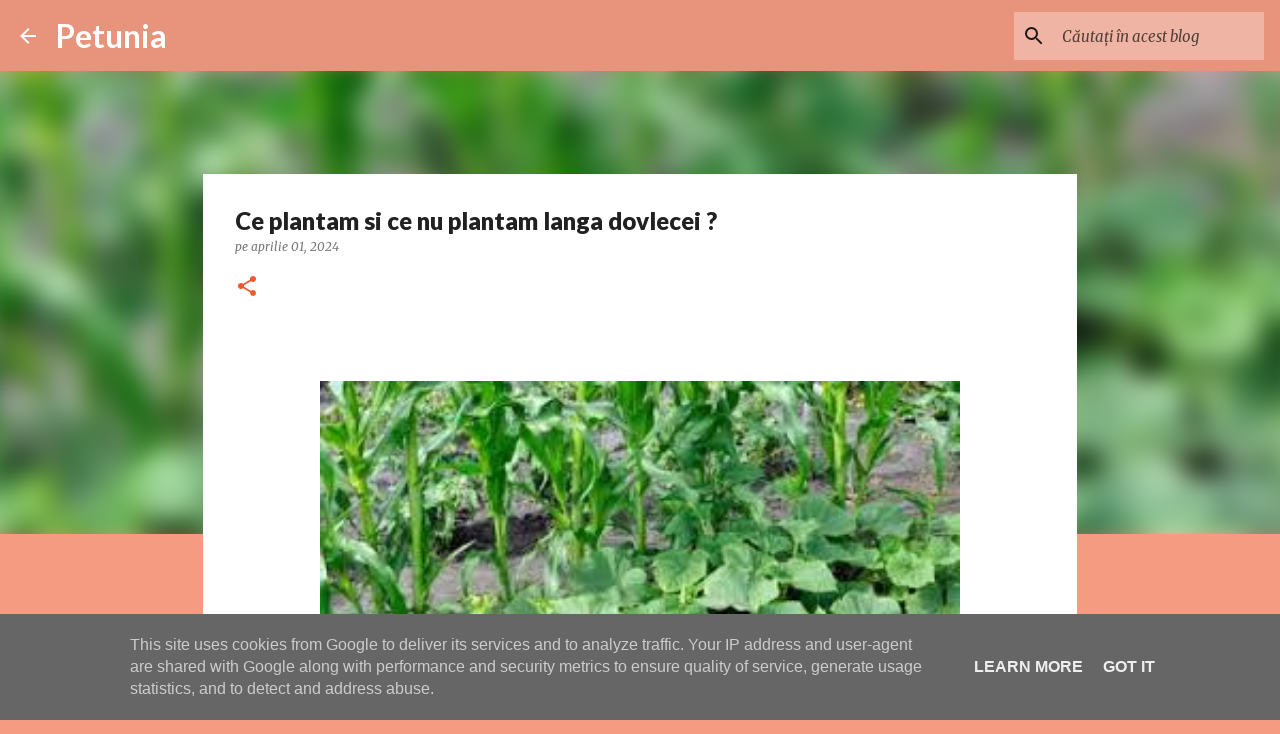

--- FILE ---
content_type: text/html; charset=UTF-8
request_url: https://www.petunia.ro/2024/04/ce-plantam-si-ce-nu-plantam-langa.html
body_size: 29809
content:
<!DOCTYPE html>
<html dir='ltr' lang='ro' xmlns='http://www.w3.org/1999/xhtml' xmlns:b='http://www.google.com/2005/gml/b' xmlns:data='http://www.google.com/2005/gml/data' xmlns:expr='http://www.google.com/2005/gml/expr'>
<head>
<meta content='width=device-width, initial-scale=1' name='viewport'/>
<title>Ce plantam si ce nu plantam langa dovlecei ?</title>
<meta content='text/html; charset=UTF-8' http-equiv='Content-Type'/>
<!-- Chrome, Firefox OS and Opera -->
<meta content='#f59b82' name='theme-color'/>
<!-- Windows Phone -->
<meta content='#f59b82' name='msapplication-navbutton-color'/>
<meta content='blogger' name='generator'/>
<link href='https://www.petunia.ro/favicon.ico' rel='icon' type='image/x-icon'/>
<link href='https://www.petunia.ro/2024/04/ce-plantam-si-ce-nu-plantam-langa.html' rel='canonical'/>
<link rel="alternate" type="application/atom+xml" title="Petunia - Atom" href="https://www.petunia.ro/feeds/posts/default" />
<link rel="alternate" type="application/rss+xml" title="Petunia - RSS" href="https://www.petunia.ro/feeds/posts/default?alt=rss" />
<link rel="service.post" type="application/atom+xml" title="Petunia - Atom" href="https://www.blogger.com/feeds/8125874964097061105/posts/default" />

<link rel="alternate" type="application/atom+xml" title="Petunia - Atom" href="https://www.petunia.ro/feeds/2595096871268737079/comments/default" />
<!--Can't find substitution for tag [blog.ieCssRetrofitLinks]-->
<link href='https://blogger.googleusercontent.com/img/b/R29vZ2xl/AVvXsEiOVAiaTEcJeRurS18iF41lDssEClTfba60IfKb0a9v4JTd1NlcdEfHxpLyL0J2w2AHf_dq_OavOn-BMf0pvYJkg2bKI1fFwYcM8TpAOZ_WbB37TX9hSAE-Le5ZKnyKJ0H5QhvBEGgh_3JJhPdYxaqtGGlfCbKjOWwqfhul-NJ8JnvxI-3scyPdlMOWznic/w640-h358/images%20(2).jpeg' rel='image_src'/>
<meta content='https://www.petunia.ro/2024/04/ce-plantam-si-ce-nu-plantam-langa.html' property='og:url'/>
<meta content='Ce plantam si ce nu plantam langa dovlecei ?' property='og:title'/>
<meta content='Gradinarit, legume, rosii, flori, permacultura, bio, retete, muraturi, gradina organica' property='og:description'/>
<meta content='https://blogger.googleusercontent.com/img/b/R29vZ2xl/AVvXsEiOVAiaTEcJeRurS18iF41lDssEClTfba60IfKb0a9v4JTd1NlcdEfHxpLyL0J2w2AHf_dq_OavOn-BMf0pvYJkg2bKI1fFwYcM8TpAOZ_WbB37TX9hSAE-Le5ZKnyKJ0H5QhvBEGgh_3JJhPdYxaqtGGlfCbKjOWwqfhul-NJ8JnvxI-3scyPdlMOWznic/w1200-h630-p-k-no-nu/images%20(2).jpeg' property='og:image'/>
<meta content='max-snippet:-1, max-image-preview:large, max-video-preview:-1' name='robots'/>
<style type='text/css'>@font-face{font-family:'Lato';font-style:normal;font-weight:400;font-display:swap;src:url(//fonts.gstatic.com/s/lato/v25/S6uyw4BMUTPHjxAwXiWtFCfQ7A.woff2)format('woff2');unicode-range:U+0100-02BA,U+02BD-02C5,U+02C7-02CC,U+02CE-02D7,U+02DD-02FF,U+0304,U+0308,U+0329,U+1D00-1DBF,U+1E00-1E9F,U+1EF2-1EFF,U+2020,U+20A0-20AB,U+20AD-20C0,U+2113,U+2C60-2C7F,U+A720-A7FF;}@font-face{font-family:'Lato';font-style:normal;font-weight:400;font-display:swap;src:url(//fonts.gstatic.com/s/lato/v25/S6uyw4BMUTPHjx4wXiWtFCc.woff2)format('woff2');unicode-range:U+0000-00FF,U+0131,U+0152-0153,U+02BB-02BC,U+02C6,U+02DA,U+02DC,U+0304,U+0308,U+0329,U+2000-206F,U+20AC,U+2122,U+2191,U+2193,U+2212,U+2215,U+FEFF,U+FFFD;}@font-face{font-family:'Lato';font-style:normal;font-weight:700;font-display:swap;src:url(//fonts.gstatic.com/s/lato/v25/S6u9w4BMUTPHh6UVSwaPGQ3q5d0N7w.woff2)format('woff2');unicode-range:U+0100-02BA,U+02BD-02C5,U+02C7-02CC,U+02CE-02D7,U+02DD-02FF,U+0304,U+0308,U+0329,U+1D00-1DBF,U+1E00-1E9F,U+1EF2-1EFF,U+2020,U+20A0-20AB,U+20AD-20C0,U+2113,U+2C60-2C7F,U+A720-A7FF;}@font-face{font-family:'Lato';font-style:normal;font-weight:700;font-display:swap;src:url(//fonts.gstatic.com/s/lato/v25/S6u9w4BMUTPHh6UVSwiPGQ3q5d0.woff2)format('woff2');unicode-range:U+0000-00FF,U+0131,U+0152-0153,U+02BB-02BC,U+02C6,U+02DA,U+02DC,U+0304,U+0308,U+0329,U+2000-206F,U+20AC,U+2122,U+2191,U+2193,U+2212,U+2215,U+FEFF,U+FFFD;}@font-face{font-family:'Lato';font-style:normal;font-weight:900;font-display:swap;src:url(//fonts.gstatic.com/s/lato/v25/S6u9w4BMUTPHh50XSwaPGQ3q5d0N7w.woff2)format('woff2');unicode-range:U+0100-02BA,U+02BD-02C5,U+02C7-02CC,U+02CE-02D7,U+02DD-02FF,U+0304,U+0308,U+0329,U+1D00-1DBF,U+1E00-1E9F,U+1EF2-1EFF,U+2020,U+20A0-20AB,U+20AD-20C0,U+2113,U+2C60-2C7F,U+A720-A7FF;}@font-face{font-family:'Lato';font-style:normal;font-weight:900;font-display:swap;src:url(//fonts.gstatic.com/s/lato/v25/S6u9w4BMUTPHh50XSwiPGQ3q5d0.woff2)format('woff2');unicode-range:U+0000-00FF,U+0131,U+0152-0153,U+02BB-02BC,U+02C6,U+02DA,U+02DC,U+0304,U+0308,U+0329,U+2000-206F,U+20AC,U+2122,U+2191,U+2193,U+2212,U+2215,U+FEFF,U+FFFD;}@font-face{font-family:'Merriweather';font-style:italic;font-weight:300;font-stretch:100%;font-display:swap;src:url(//fonts.gstatic.com/s/merriweather/v33/u-4c0qyriQwlOrhSvowK_l5-eTxCVx0ZbwLvKH2Gk9hLmp0v5yA-xXPqCzLvF-adrHOg7iDTFw.woff2)format('woff2');unicode-range:U+0460-052F,U+1C80-1C8A,U+20B4,U+2DE0-2DFF,U+A640-A69F,U+FE2E-FE2F;}@font-face{font-family:'Merriweather';font-style:italic;font-weight:300;font-stretch:100%;font-display:swap;src:url(//fonts.gstatic.com/s/merriweather/v33/u-4c0qyriQwlOrhSvowK_l5-eTxCVx0ZbwLvKH2Gk9hLmp0v5yA-xXPqCzLvF--drHOg7iDTFw.woff2)format('woff2');unicode-range:U+0301,U+0400-045F,U+0490-0491,U+04B0-04B1,U+2116;}@font-face{font-family:'Merriweather';font-style:italic;font-weight:300;font-stretch:100%;font-display:swap;src:url(//fonts.gstatic.com/s/merriweather/v33/u-4c0qyriQwlOrhSvowK_l5-eTxCVx0ZbwLvKH2Gk9hLmp0v5yA-xXPqCzLvF-SdrHOg7iDTFw.woff2)format('woff2');unicode-range:U+0102-0103,U+0110-0111,U+0128-0129,U+0168-0169,U+01A0-01A1,U+01AF-01B0,U+0300-0301,U+0303-0304,U+0308-0309,U+0323,U+0329,U+1EA0-1EF9,U+20AB;}@font-face{font-family:'Merriweather';font-style:italic;font-weight:300;font-stretch:100%;font-display:swap;src:url(//fonts.gstatic.com/s/merriweather/v33/u-4c0qyriQwlOrhSvowK_l5-eTxCVx0ZbwLvKH2Gk9hLmp0v5yA-xXPqCzLvF-WdrHOg7iDTFw.woff2)format('woff2');unicode-range:U+0100-02BA,U+02BD-02C5,U+02C7-02CC,U+02CE-02D7,U+02DD-02FF,U+0304,U+0308,U+0329,U+1D00-1DBF,U+1E00-1E9F,U+1EF2-1EFF,U+2020,U+20A0-20AB,U+20AD-20C0,U+2113,U+2C60-2C7F,U+A720-A7FF;}@font-face{font-family:'Merriweather';font-style:italic;font-weight:300;font-stretch:100%;font-display:swap;src:url(//fonts.gstatic.com/s/merriweather/v33/u-4c0qyriQwlOrhSvowK_l5-eTxCVx0ZbwLvKH2Gk9hLmp0v5yA-xXPqCzLvF-udrHOg7iA.woff2)format('woff2');unicode-range:U+0000-00FF,U+0131,U+0152-0153,U+02BB-02BC,U+02C6,U+02DA,U+02DC,U+0304,U+0308,U+0329,U+2000-206F,U+20AC,U+2122,U+2191,U+2193,U+2212,U+2215,U+FEFF,U+FFFD;}@font-face{font-family:'Merriweather';font-style:italic;font-weight:400;font-stretch:100%;font-display:swap;src:url(//fonts.gstatic.com/s/merriweather/v33/u-4c0qyriQwlOrhSvowK_l5-eTxCVx0ZbwLvKH2Gk9hLmp0v5yA-xXPqCzLvF-adrHOg7iDTFw.woff2)format('woff2');unicode-range:U+0460-052F,U+1C80-1C8A,U+20B4,U+2DE0-2DFF,U+A640-A69F,U+FE2E-FE2F;}@font-face{font-family:'Merriweather';font-style:italic;font-weight:400;font-stretch:100%;font-display:swap;src:url(//fonts.gstatic.com/s/merriweather/v33/u-4c0qyriQwlOrhSvowK_l5-eTxCVx0ZbwLvKH2Gk9hLmp0v5yA-xXPqCzLvF--drHOg7iDTFw.woff2)format('woff2');unicode-range:U+0301,U+0400-045F,U+0490-0491,U+04B0-04B1,U+2116;}@font-face{font-family:'Merriweather';font-style:italic;font-weight:400;font-stretch:100%;font-display:swap;src:url(//fonts.gstatic.com/s/merriweather/v33/u-4c0qyriQwlOrhSvowK_l5-eTxCVx0ZbwLvKH2Gk9hLmp0v5yA-xXPqCzLvF-SdrHOg7iDTFw.woff2)format('woff2');unicode-range:U+0102-0103,U+0110-0111,U+0128-0129,U+0168-0169,U+01A0-01A1,U+01AF-01B0,U+0300-0301,U+0303-0304,U+0308-0309,U+0323,U+0329,U+1EA0-1EF9,U+20AB;}@font-face{font-family:'Merriweather';font-style:italic;font-weight:400;font-stretch:100%;font-display:swap;src:url(//fonts.gstatic.com/s/merriweather/v33/u-4c0qyriQwlOrhSvowK_l5-eTxCVx0ZbwLvKH2Gk9hLmp0v5yA-xXPqCzLvF-WdrHOg7iDTFw.woff2)format('woff2');unicode-range:U+0100-02BA,U+02BD-02C5,U+02C7-02CC,U+02CE-02D7,U+02DD-02FF,U+0304,U+0308,U+0329,U+1D00-1DBF,U+1E00-1E9F,U+1EF2-1EFF,U+2020,U+20A0-20AB,U+20AD-20C0,U+2113,U+2C60-2C7F,U+A720-A7FF;}@font-face{font-family:'Merriweather';font-style:italic;font-weight:400;font-stretch:100%;font-display:swap;src:url(//fonts.gstatic.com/s/merriweather/v33/u-4c0qyriQwlOrhSvowK_l5-eTxCVx0ZbwLvKH2Gk9hLmp0v5yA-xXPqCzLvF-udrHOg7iA.woff2)format('woff2');unicode-range:U+0000-00FF,U+0131,U+0152-0153,U+02BB-02BC,U+02C6,U+02DA,U+02DC,U+0304,U+0308,U+0329,U+2000-206F,U+20AC,U+2122,U+2191,U+2193,U+2212,U+2215,U+FEFF,U+FFFD;}@font-face{font-family:'Merriweather';font-style:normal;font-weight:400;font-stretch:100%;font-display:swap;src:url(//fonts.gstatic.com/s/merriweather/v33/u-4e0qyriQwlOrhSvowK_l5UcA6zuSYEqOzpPe3HOZJ5eX1WtLaQwmYiSeqnJ-mXq1Gi3iE.woff2)format('woff2');unicode-range:U+0460-052F,U+1C80-1C8A,U+20B4,U+2DE0-2DFF,U+A640-A69F,U+FE2E-FE2F;}@font-face{font-family:'Merriweather';font-style:normal;font-weight:400;font-stretch:100%;font-display:swap;src:url(//fonts.gstatic.com/s/merriweather/v33/u-4e0qyriQwlOrhSvowK_l5UcA6zuSYEqOzpPe3HOZJ5eX1WtLaQwmYiSequJ-mXq1Gi3iE.woff2)format('woff2');unicode-range:U+0301,U+0400-045F,U+0490-0491,U+04B0-04B1,U+2116;}@font-face{font-family:'Merriweather';font-style:normal;font-weight:400;font-stretch:100%;font-display:swap;src:url(//fonts.gstatic.com/s/merriweather/v33/u-4e0qyriQwlOrhSvowK_l5UcA6zuSYEqOzpPe3HOZJ5eX1WtLaQwmYiSeqlJ-mXq1Gi3iE.woff2)format('woff2');unicode-range:U+0102-0103,U+0110-0111,U+0128-0129,U+0168-0169,U+01A0-01A1,U+01AF-01B0,U+0300-0301,U+0303-0304,U+0308-0309,U+0323,U+0329,U+1EA0-1EF9,U+20AB;}@font-face{font-family:'Merriweather';font-style:normal;font-weight:400;font-stretch:100%;font-display:swap;src:url(//fonts.gstatic.com/s/merriweather/v33/u-4e0qyriQwlOrhSvowK_l5UcA6zuSYEqOzpPe3HOZJ5eX1WtLaQwmYiSeqkJ-mXq1Gi3iE.woff2)format('woff2');unicode-range:U+0100-02BA,U+02BD-02C5,U+02C7-02CC,U+02CE-02D7,U+02DD-02FF,U+0304,U+0308,U+0329,U+1D00-1DBF,U+1E00-1E9F,U+1EF2-1EFF,U+2020,U+20A0-20AB,U+20AD-20C0,U+2113,U+2C60-2C7F,U+A720-A7FF;}@font-face{font-family:'Merriweather';font-style:normal;font-weight:400;font-stretch:100%;font-display:swap;src:url(//fonts.gstatic.com/s/merriweather/v33/u-4e0qyriQwlOrhSvowK_l5UcA6zuSYEqOzpPe3HOZJ5eX1WtLaQwmYiSeqqJ-mXq1Gi.woff2)format('woff2');unicode-range:U+0000-00FF,U+0131,U+0152-0153,U+02BB-02BC,U+02C6,U+02DA,U+02DC,U+0304,U+0308,U+0329,U+2000-206F,U+20AC,U+2122,U+2191,U+2193,U+2212,U+2215,U+FEFF,U+FFFD;}@font-face{font-family:'Merriweather';font-style:normal;font-weight:700;font-stretch:100%;font-display:swap;src:url(//fonts.gstatic.com/s/merriweather/v33/u-4e0qyriQwlOrhSvowK_l5UcA6zuSYEqOzpPe3HOZJ5eX1WtLaQwmYiSeqnJ-mXq1Gi3iE.woff2)format('woff2');unicode-range:U+0460-052F,U+1C80-1C8A,U+20B4,U+2DE0-2DFF,U+A640-A69F,U+FE2E-FE2F;}@font-face{font-family:'Merriweather';font-style:normal;font-weight:700;font-stretch:100%;font-display:swap;src:url(//fonts.gstatic.com/s/merriweather/v33/u-4e0qyriQwlOrhSvowK_l5UcA6zuSYEqOzpPe3HOZJ5eX1WtLaQwmYiSequJ-mXq1Gi3iE.woff2)format('woff2');unicode-range:U+0301,U+0400-045F,U+0490-0491,U+04B0-04B1,U+2116;}@font-face{font-family:'Merriweather';font-style:normal;font-weight:700;font-stretch:100%;font-display:swap;src:url(//fonts.gstatic.com/s/merriweather/v33/u-4e0qyriQwlOrhSvowK_l5UcA6zuSYEqOzpPe3HOZJ5eX1WtLaQwmYiSeqlJ-mXq1Gi3iE.woff2)format('woff2');unicode-range:U+0102-0103,U+0110-0111,U+0128-0129,U+0168-0169,U+01A0-01A1,U+01AF-01B0,U+0300-0301,U+0303-0304,U+0308-0309,U+0323,U+0329,U+1EA0-1EF9,U+20AB;}@font-face{font-family:'Merriweather';font-style:normal;font-weight:700;font-stretch:100%;font-display:swap;src:url(//fonts.gstatic.com/s/merriweather/v33/u-4e0qyriQwlOrhSvowK_l5UcA6zuSYEqOzpPe3HOZJ5eX1WtLaQwmYiSeqkJ-mXq1Gi3iE.woff2)format('woff2');unicode-range:U+0100-02BA,U+02BD-02C5,U+02C7-02CC,U+02CE-02D7,U+02DD-02FF,U+0304,U+0308,U+0329,U+1D00-1DBF,U+1E00-1E9F,U+1EF2-1EFF,U+2020,U+20A0-20AB,U+20AD-20C0,U+2113,U+2C60-2C7F,U+A720-A7FF;}@font-face{font-family:'Merriweather';font-style:normal;font-weight:700;font-stretch:100%;font-display:swap;src:url(//fonts.gstatic.com/s/merriweather/v33/u-4e0qyriQwlOrhSvowK_l5UcA6zuSYEqOzpPe3HOZJ5eX1WtLaQwmYiSeqqJ-mXq1Gi.woff2)format('woff2');unicode-range:U+0000-00FF,U+0131,U+0152-0153,U+02BB-02BC,U+02C6,U+02DA,U+02DC,U+0304,U+0308,U+0329,U+2000-206F,U+20AC,U+2122,U+2191,U+2193,U+2212,U+2215,U+FEFF,U+FFFD;}@font-face{font-family:'Merriweather';font-style:normal;font-weight:900;font-stretch:100%;font-display:swap;src:url(//fonts.gstatic.com/s/merriweather/v33/u-4e0qyriQwlOrhSvowK_l5UcA6zuSYEqOzpPe3HOZJ5eX1WtLaQwmYiSeqnJ-mXq1Gi3iE.woff2)format('woff2');unicode-range:U+0460-052F,U+1C80-1C8A,U+20B4,U+2DE0-2DFF,U+A640-A69F,U+FE2E-FE2F;}@font-face{font-family:'Merriweather';font-style:normal;font-weight:900;font-stretch:100%;font-display:swap;src:url(//fonts.gstatic.com/s/merriweather/v33/u-4e0qyriQwlOrhSvowK_l5UcA6zuSYEqOzpPe3HOZJ5eX1WtLaQwmYiSequJ-mXq1Gi3iE.woff2)format('woff2');unicode-range:U+0301,U+0400-045F,U+0490-0491,U+04B0-04B1,U+2116;}@font-face{font-family:'Merriweather';font-style:normal;font-weight:900;font-stretch:100%;font-display:swap;src:url(//fonts.gstatic.com/s/merriweather/v33/u-4e0qyriQwlOrhSvowK_l5UcA6zuSYEqOzpPe3HOZJ5eX1WtLaQwmYiSeqlJ-mXq1Gi3iE.woff2)format('woff2');unicode-range:U+0102-0103,U+0110-0111,U+0128-0129,U+0168-0169,U+01A0-01A1,U+01AF-01B0,U+0300-0301,U+0303-0304,U+0308-0309,U+0323,U+0329,U+1EA0-1EF9,U+20AB;}@font-face{font-family:'Merriweather';font-style:normal;font-weight:900;font-stretch:100%;font-display:swap;src:url(//fonts.gstatic.com/s/merriweather/v33/u-4e0qyriQwlOrhSvowK_l5UcA6zuSYEqOzpPe3HOZJ5eX1WtLaQwmYiSeqkJ-mXq1Gi3iE.woff2)format('woff2');unicode-range:U+0100-02BA,U+02BD-02C5,U+02C7-02CC,U+02CE-02D7,U+02DD-02FF,U+0304,U+0308,U+0329,U+1D00-1DBF,U+1E00-1E9F,U+1EF2-1EFF,U+2020,U+20A0-20AB,U+20AD-20C0,U+2113,U+2C60-2C7F,U+A720-A7FF;}@font-face{font-family:'Merriweather';font-style:normal;font-weight:900;font-stretch:100%;font-display:swap;src:url(//fonts.gstatic.com/s/merriweather/v33/u-4e0qyriQwlOrhSvowK_l5UcA6zuSYEqOzpPe3HOZJ5eX1WtLaQwmYiSeqqJ-mXq1Gi.woff2)format('woff2');unicode-range:U+0000-00FF,U+0131,U+0152-0153,U+02BB-02BC,U+02C6,U+02DA,U+02DC,U+0304,U+0308,U+0329,U+2000-206F,U+20AC,U+2122,U+2191,U+2193,U+2212,U+2215,U+FEFF,U+FFFD;}@font-face{font-family:'Ubuntu';font-style:normal;font-weight:400;font-display:swap;src:url(//fonts.gstatic.com/s/ubuntu/v21/4iCs6KVjbNBYlgoKcg72nU6AF7xm.woff2)format('woff2');unicode-range:U+0460-052F,U+1C80-1C8A,U+20B4,U+2DE0-2DFF,U+A640-A69F,U+FE2E-FE2F;}@font-face{font-family:'Ubuntu';font-style:normal;font-weight:400;font-display:swap;src:url(//fonts.gstatic.com/s/ubuntu/v21/4iCs6KVjbNBYlgoKew72nU6AF7xm.woff2)format('woff2');unicode-range:U+0301,U+0400-045F,U+0490-0491,U+04B0-04B1,U+2116;}@font-face{font-family:'Ubuntu';font-style:normal;font-weight:400;font-display:swap;src:url(//fonts.gstatic.com/s/ubuntu/v21/4iCs6KVjbNBYlgoKcw72nU6AF7xm.woff2)format('woff2');unicode-range:U+1F00-1FFF;}@font-face{font-family:'Ubuntu';font-style:normal;font-weight:400;font-display:swap;src:url(//fonts.gstatic.com/s/ubuntu/v21/4iCs6KVjbNBYlgoKfA72nU6AF7xm.woff2)format('woff2');unicode-range:U+0370-0377,U+037A-037F,U+0384-038A,U+038C,U+038E-03A1,U+03A3-03FF;}@font-face{font-family:'Ubuntu';font-style:normal;font-weight:400;font-display:swap;src:url(//fonts.gstatic.com/s/ubuntu/v21/4iCs6KVjbNBYlgoKcQ72nU6AF7xm.woff2)format('woff2');unicode-range:U+0100-02BA,U+02BD-02C5,U+02C7-02CC,U+02CE-02D7,U+02DD-02FF,U+0304,U+0308,U+0329,U+1D00-1DBF,U+1E00-1E9F,U+1EF2-1EFF,U+2020,U+20A0-20AB,U+20AD-20C0,U+2113,U+2C60-2C7F,U+A720-A7FF;}@font-face{font-family:'Ubuntu';font-style:normal;font-weight:400;font-display:swap;src:url(//fonts.gstatic.com/s/ubuntu/v21/4iCs6KVjbNBYlgoKfw72nU6AFw.woff2)format('woff2');unicode-range:U+0000-00FF,U+0131,U+0152-0153,U+02BB-02BC,U+02C6,U+02DA,U+02DC,U+0304,U+0308,U+0329,U+2000-206F,U+20AC,U+2122,U+2191,U+2193,U+2212,U+2215,U+FEFF,U+FFFD;}@font-face{font-family:'Ubuntu';font-style:normal;font-weight:500;font-display:swap;src:url(//fonts.gstatic.com/s/ubuntu/v21/4iCv6KVjbNBYlgoCjC3jvWyNPYZvg7UI.woff2)format('woff2');unicode-range:U+0460-052F,U+1C80-1C8A,U+20B4,U+2DE0-2DFF,U+A640-A69F,U+FE2E-FE2F;}@font-face{font-family:'Ubuntu';font-style:normal;font-weight:500;font-display:swap;src:url(//fonts.gstatic.com/s/ubuntu/v21/4iCv6KVjbNBYlgoCjC3jtGyNPYZvg7UI.woff2)format('woff2');unicode-range:U+0301,U+0400-045F,U+0490-0491,U+04B0-04B1,U+2116;}@font-face{font-family:'Ubuntu';font-style:normal;font-weight:500;font-display:swap;src:url(//fonts.gstatic.com/s/ubuntu/v21/4iCv6KVjbNBYlgoCjC3jvGyNPYZvg7UI.woff2)format('woff2');unicode-range:U+1F00-1FFF;}@font-face{font-family:'Ubuntu';font-style:normal;font-weight:500;font-display:swap;src:url(//fonts.gstatic.com/s/ubuntu/v21/4iCv6KVjbNBYlgoCjC3js2yNPYZvg7UI.woff2)format('woff2');unicode-range:U+0370-0377,U+037A-037F,U+0384-038A,U+038C,U+038E-03A1,U+03A3-03FF;}@font-face{font-family:'Ubuntu';font-style:normal;font-weight:500;font-display:swap;src:url(//fonts.gstatic.com/s/ubuntu/v21/4iCv6KVjbNBYlgoCjC3jvmyNPYZvg7UI.woff2)format('woff2');unicode-range:U+0100-02BA,U+02BD-02C5,U+02C7-02CC,U+02CE-02D7,U+02DD-02FF,U+0304,U+0308,U+0329,U+1D00-1DBF,U+1E00-1E9F,U+1EF2-1EFF,U+2020,U+20A0-20AB,U+20AD-20C0,U+2113,U+2C60-2C7F,U+A720-A7FF;}@font-face{font-family:'Ubuntu';font-style:normal;font-weight:500;font-display:swap;src:url(//fonts.gstatic.com/s/ubuntu/v21/4iCv6KVjbNBYlgoCjC3jsGyNPYZvgw.woff2)format('woff2');unicode-range:U+0000-00FF,U+0131,U+0152-0153,U+02BB-02BC,U+02C6,U+02DA,U+02DC,U+0304,U+0308,U+0329,U+2000-206F,U+20AC,U+2122,U+2191,U+2193,U+2212,U+2215,U+FEFF,U+FFFD;}@font-face{font-family:'Ubuntu';font-style:normal;font-weight:700;font-display:swap;src:url(//fonts.gstatic.com/s/ubuntu/v21/4iCv6KVjbNBYlgoCxCvjvWyNPYZvg7UI.woff2)format('woff2');unicode-range:U+0460-052F,U+1C80-1C8A,U+20B4,U+2DE0-2DFF,U+A640-A69F,U+FE2E-FE2F;}@font-face{font-family:'Ubuntu';font-style:normal;font-weight:700;font-display:swap;src:url(//fonts.gstatic.com/s/ubuntu/v21/4iCv6KVjbNBYlgoCxCvjtGyNPYZvg7UI.woff2)format('woff2');unicode-range:U+0301,U+0400-045F,U+0490-0491,U+04B0-04B1,U+2116;}@font-face{font-family:'Ubuntu';font-style:normal;font-weight:700;font-display:swap;src:url(//fonts.gstatic.com/s/ubuntu/v21/4iCv6KVjbNBYlgoCxCvjvGyNPYZvg7UI.woff2)format('woff2');unicode-range:U+1F00-1FFF;}@font-face{font-family:'Ubuntu';font-style:normal;font-weight:700;font-display:swap;src:url(//fonts.gstatic.com/s/ubuntu/v21/4iCv6KVjbNBYlgoCxCvjs2yNPYZvg7UI.woff2)format('woff2');unicode-range:U+0370-0377,U+037A-037F,U+0384-038A,U+038C,U+038E-03A1,U+03A3-03FF;}@font-face{font-family:'Ubuntu';font-style:normal;font-weight:700;font-display:swap;src:url(//fonts.gstatic.com/s/ubuntu/v21/4iCv6KVjbNBYlgoCxCvjvmyNPYZvg7UI.woff2)format('woff2');unicode-range:U+0100-02BA,U+02BD-02C5,U+02C7-02CC,U+02CE-02D7,U+02DD-02FF,U+0304,U+0308,U+0329,U+1D00-1DBF,U+1E00-1E9F,U+1EF2-1EFF,U+2020,U+20A0-20AB,U+20AD-20C0,U+2113,U+2C60-2C7F,U+A720-A7FF;}@font-face{font-family:'Ubuntu';font-style:normal;font-weight:700;font-display:swap;src:url(//fonts.gstatic.com/s/ubuntu/v21/4iCv6KVjbNBYlgoCxCvjsGyNPYZvgw.woff2)format('woff2');unicode-range:U+0000-00FF,U+0131,U+0152-0153,U+02BB-02BC,U+02C6,U+02DA,U+02DC,U+0304,U+0308,U+0329,U+2000-206F,U+20AC,U+2122,U+2191,U+2193,U+2212,U+2215,U+FEFF,U+FFFD;}</style>
<style id='page-skin-1' type='text/css'><!--
/*! normalize.css v3.0.1 | MIT License | git.io/normalize */html{font-family:sans-serif;-ms-text-size-adjust:100%;-webkit-text-size-adjust:100%}body{margin:0}article,aside,details,figcaption,figure,footer,header,hgroup,main,nav,section,summary{display:block}audio,canvas,progress,video{display:inline-block;vertical-align:baseline}audio:not([controls]){display:none;height:0}[hidden],template{display:none}a{background:transparent}a:active,a:hover{outline:0}abbr[title]{border-bottom:1px dotted}b,strong{font-weight:bold}dfn{font-style:italic}h1{font-size:2em;margin:.67em 0}mark{background:#ff0;color:#000}small{font-size:80%}sub,sup{font-size:75%;line-height:0;position:relative;vertical-align:baseline}sup{top:-0.5em}sub{bottom:-0.25em}img{border:0}svg:not(:root){overflow:hidden}figure{margin:1em 40px}hr{-moz-box-sizing:content-box;box-sizing:content-box;height:0}pre{overflow:auto}code,kbd,pre,samp{font-family:monospace,monospace;font-size:1em}button,input,optgroup,select,textarea{color:inherit;font:inherit;margin:0}button{overflow:visible}button,select{text-transform:none}button,html input[type="button"],input[type="reset"],input[type="submit"]{-webkit-appearance:button;cursor:pointer}button[disabled],html input[disabled]{cursor:default}button::-moz-focus-inner,input::-moz-focus-inner{border:0;padding:0}input{line-height:normal}input[type="checkbox"],input[type="radio"]{box-sizing:border-box;padding:0}input[type="number"]::-webkit-inner-spin-button,input[type="number"]::-webkit-outer-spin-button{height:auto}input[type="search"]{-webkit-appearance:textfield;-moz-box-sizing:content-box;-webkit-box-sizing:content-box;box-sizing:content-box}input[type="search"]::-webkit-search-cancel-button,input[type="search"]::-webkit-search-decoration{-webkit-appearance:none}fieldset{border:1px solid #c0c0c0;margin:0 2px;padding:.35em .625em .75em}legend{border:0;padding:0}textarea{overflow:auto}optgroup{font-weight:bold}table{border-collapse:collapse;border-spacing:0}td,th{padding:0}
/*!************************************************
* Blogger Template Style
* Name: Emporio
**************************************************/
body{
overflow-wrap:break-word;
word-break:break-word;
word-wrap:break-word
}
.hidden{
display:none
}
.invisible{
visibility:hidden
}
.container::after,.float-container::after{
clear:both;
content:"";
display:table
}
.clearboth{
clear:both
}
#comments .comment .comment-actions,.subscribe-popup .FollowByEmail .follow-by-email-submit{
background:0 0;
border:0;
box-shadow:none;
color:rgba(0, 0, 0, 0.87);
cursor:pointer;
font-size:14px;
font-weight:700;
outline:0;
text-decoration:none;
text-transform:uppercase;
width:auto
}
.dim-overlay{
background-color:rgba(0,0,0,.54);
height:100vh;
left:0;
position:fixed;
top:0;
width:100%
}
#sharing-dim-overlay{
background-color:transparent
}
input::-ms-clear{
display:none
}
.blogger-logo,.svg-icon-24.blogger-logo{
fill:#ff9800;
opacity:1
}
.skip-navigation{
background-color:#fff;
box-sizing:border-box;
color:#000;
display:block;
height:0;
left:0;
line-height:50px;
overflow:hidden;
padding-top:0;
position:fixed;
text-align:center;
top:0;
-webkit-transition:box-shadow .3s,height .3s,padding-top .3s;
transition:box-shadow .3s,height .3s,padding-top .3s;
width:100%;
z-index:900
}
.skip-navigation:focus{
box-shadow:0 4px 5px 0 rgba(0,0,0,.14),0 1px 10px 0 rgba(0,0,0,.12),0 2px 4px -1px rgba(0,0,0,.2);
height:50px
}
#main{
outline:0
}
.main-heading{
position:absolute;
clip:rect(1px,1px,1px,1px);
padding:0;
border:0;
height:1px;
width:1px;
overflow:hidden
}
.Attribution{
margin-top:1em;
text-align:center
}
.Attribution .blogger img,.Attribution .blogger svg{
vertical-align:bottom
}
.Attribution .blogger img{
margin-right:.5em
}
.Attribution div{
line-height:24px;
margin-top:.5em
}
.Attribution .copyright,.Attribution .image-attribution{
font-size:.7em;
margin-top:1.5em
}
.BLOG_mobile_video_class{
display:none
}
.bg-photo{
background-attachment:scroll!important
}
body .CSS_LIGHTBOX{
z-index:900
}
.extendable .show-less,.extendable .show-more{
border-color:rgba(0, 0, 0, 0.87);
color:rgba(0, 0, 0, 0.87);
margin-top:8px
}
.extendable .show-less.hidden,.extendable .show-more.hidden{
display:none
}
.inline-ad{
display:none;
max-width:100%;
overflow:hidden
}
.adsbygoogle{
display:block
}
#cookieChoiceInfo{
bottom:0;
top:auto
}
iframe.b-hbp-video{
border:0
}
.post-body img{
max-width:100%
}
.post-body iframe{
max-width:100%
}
.post-body a[imageanchor="1"]{
display:inline-block
}
.byline{
margin-right:1em
}
.byline:last-child{
margin-right:0
}
.link-copied-dialog{
max-width:520px;
outline:0
}
.link-copied-dialog .modal-dialog-buttons{
margin-top:8px
}
.link-copied-dialog .goog-buttonset-default{
background:0 0;
border:0
}
.link-copied-dialog .goog-buttonset-default:focus{
outline:0
}
.paging-control-container{
margin-bottom:16px
}
.paging-control-container .paging-control{
display:inline-block
}
.paging-control-container .comment-range-text::after,.paging-control-container .paging-control{
color:rgba(0, 0, 0, 0.87)
}
.paging-control-container .comment-range-text,.paging-control-container .paging-control{
margin-right:8px
}
.paging-control-container .comment-range-text::after,.paging-control-container .paging-control::after{
content:"\b7";
cursor:default;
padding-left:8px;
pointer-events:none
}
.paging-control-container .comment-range-text:last-child::after,.paging-control-container .paging-control:last-child::after{
content:none
}
.byline.reactions iframe{
height:20px
}
.b-notification{
color:#000;
background-color:#fff;
border-bottom:solid 1px #000;
box-sizing:border-box;
padding:16px 32px;
text-align:center
}
.b-notification.visible{
-webkit-transition:margin-top .3s cubic-bezier(.4,0,.2,1);
transition:margin-top .3s cubic-bezier(.4,0,.2,1)
}
.b-notification.invisible{
position:absolute
}
.b-notification-close{
position:absolute;
right:8px;
top:8px
}
.no-posts-message{
line-height:40px;
text-align:center
}
@media screen and (max-width:745px){
body.item-view .post-body a[imageanchor="1"][style*="float: left;"],body.item-view .post-body a[imageanchor="1"][style*="float: right;"]{
float:none!important;
clear:none!important
}
body.item-view .post-body a[imageanchor="1"] img{
display:block;
height:auto;
margin:0 auto
}
body.item-view .post-body>.separator:first-child>a[imageanchor="1"]:first-child{
margin-top:20px
}
.post-body a[imageanchor]{
display:block
}
body.item-view .post-body a[imageanchor="1"]{
margin-left:0!important;
margin-right:0!important
}
body.item-view .post-body a[imageanchor="1"]+a[imageanchor="1"]{
margin-top:16px
}
}
.item-control{
display:none
}
#comments{
border-top:1px dashed rgba(0,0,0,.54);
margin-top:20px;
padding:20px
}
#comments .comment-thread ol{
margin:0;
padding-left:0;
padding-left:0
}
#comments .comment .comment-replybox-single,#comments .comment-thread .comment-replies{
margin-left:60px
}
#comments .comment-thread .thread-count{
display:none
}
#comments .comment{
list-style-type:none;
padding:0 0 30px;
position:relative
}
#comments .comment .comment{
padding-bottom:8px
}
.comment .avatar-image-container{
position:absolute
}
.comment .avatar-image-container img{
border-radius:50%
}
.avatar-image-container svg,.comment .avatar-image-container .avatar-icon{
border-radius:50%;
border:solid 1px #ee582e;
box-sizing:border-box;
fill:#ee582e;
height:35px;
margin:0;
padding:7px;
width:35px
}
.comment .comment-block{
margin-top:10px;
margin-left:60px;
padding-bottom:0
}
#comments .comment-author-header-wrapper{
margin-left:40px
}
#comments .comment .thread-expanded .comment-block{
padding-bottom:20px
}
#comments .comment .comment-header .user,#comments .comment .comment-header .user a{
color:#212121;
font-style:normal;
font-weight:700
}
#comments .comment .comment-actions{
bottom:0;
margin-bottom:15px;
position:absolute
}
#comments .comment .comment-actions>*{
margin-right:8px
}
#comments .comment .comment-header .datetime{
bottom:0;
color:rgba(33,33,33,.54);
display:inline-block;
font-size:13px;
font-style:italic;
margin-left:8px
}
#comments .comment .comment-footer .comment-timestamp a,#comments .comment .comment-header .datetime a{
color:rgba(33,33,33,.54)
}
#comments .comment .comment-content,.comment .comment-body{
margin-top:12px;
word-break:break-word
}
.comment-body{
margin-bottom:12px
}
#comments.embed[data-num-comments="0"]{
border:0;
margin-top:0;
padding-top:0
}
#comments.embed[data-num-comments="0"] #comment-post-message,#comments.embed[data-num-comments="0"] div.comment-form>p,#comments.embed[data-num-comments="0"] p.comment-footer{
display:none
}
#comment-editor-src{
display:none
}
.comments .comments-content .loadmore.loaded{
max-height:0;
opacity:0;
overflow:hidden
}
.extendable .remaining-items{
height:0;
overflow:hidden;
-webkit-transition:height .3s cubic-bezier(.4,0,.2,1);
transition:height .3s cubic-bezier(.4,0,.2,1)
}
.extendable .remaining-items.expanded{
height:auto
}
.svg-icon-24,.svg-icon-24-button{
cursor:pointer;
height:24px;
width:24px;
min-width:24px
}
.touch-icon{
margin:-12px;
padding:12px
}
.touch-icon:active,.touch-icon:focus{
background-color:rgba(153,153,153,.4);
border-radius:50%
}
svg:not(:root).touch-icon{
overflow:visible
}
html[dir=rtl] .rtl-reversible-icon{
-webkit-transform:scaleX(-1);
-ms-transform:scaleX(-1);
transform:scaleX(-1)
}
.svg-icon-24-button,.touch-icon-button{
background:0 0;
border:0;
margin:0;
outline:0;
padding:0
}
.touch-icon-button .touch-icon:active,.touch-icon-button .touch-icon:focus{
background-color:transparent
}
.touch-icon-button:active .touch-icon,.touch-icon-button:focus .touch-icon{
background-color:rgba(153,153,153,.4);
border-radius:50%
}
.Profile .default-avatar-wrapper .avatar-icon{
border-radius:50%;
border:solid 1px rgba(0, 0, 0, 0.87);
box-sizing:border-box;
fill:rgba(0, 0, 0, 0.87);
margin:0
}
.Profile .individual .default-avatar-wrapper .avatar-icon{
padding:25px
}
.Profile .individual .avatar-icon,.Profile .individual .profile-img{
height:90px;
width:90px
}
.Profile .team .default-avatar-wrapper .avatar-icon{
padding:8px
}
.Profile .team .avatar-icon,.Profile .team .default-avatar-wrapper,.Profile .team .profile-img{
height:40px;
width:40px
}
.snippet-container{
margin:0;
position:relative;
overflow:hidden
}
.snippet-fade{
bottom:0;
box-sizing:border-box;
position:absolute;
width:96px
}
.snippet-fade{
right:0
}
.snippet-fade:after{
content:"\2026"
}
.snippet-fade:after{
float:right
}
.centered-top-container.sticky{
left:0;
position:fixed;
right:0;
top:0;
width:auto;
z-index:8;
-webkit-transition-property:opacity,-webkit-transform;
transition-property:opacity,-webkit-transform;
transition-property:transform,opacity;
transition-property:transform,opacity,-webkit-transform;
-webkit-transition-duration:.2s;
transition-duration:.2s;
-webkit-transition-timing-function:cubic-bezier(.4,0,.2,1);
transition-timing-function:cubic-bezier(.4,0,.2,1)
}
.centered-top-placeholder{
display:none
}
.collapsed-header .centered-top-placeholder{
display:block
}
.centered-top-container .Header .replaced h1,.centered-top-placeholder .Header .replaced h1{
display:none
}
.centered-top-container.sticky .Header .replaced h1{
display:block
}
.centered-top-container.sticky .Header .header-widget{
background:0 0
}
.centered-top-container.sticky .Header .header-image-wrapper{
display:none
}
.centered-top-container img,.centered-top-placeholder img{
max-width:100%
}
.collapsible{
-webkit-transition:height .3s cubic-bezier(.4,0,.2,1);
transition:height .3s cubic-bezier(.4,0,.2,1)
}
.collapsible,.collapsible>summary{
display:block;
overflow:hidden
}
.collapsible>:not(summary){
display:none
}
.collapsible[open]>:not(summary){
display:block
}
.collapsible:focus,.collapsible>summary:focus{
outline:0
}
.collapsible>summary{
cursor:pointer;
display:block;
padding:0
}
.collapsible:focus>summary,.collapsible>summary:focus{
background-color:transparent
}
.collapsible>summary::-webkit-details-marker{
display:none
}
.collapsible-title{
-webkit-box-align:center;
-webkit-align-items:center;
-ms-flex-align:center;
align-items:center;
display:-webkit-box;
display:-webkit-flex;
display:-ms-flexbox;
display:flex
}
.collapsible-title .title{
-webkit-box-flex:1;
-webkit-flex:1 1 auto;
-ms-flex:1 1 auto;
flex:1 1 auto;
-webkit-box-ordinal-group:1;
-webkit-order:0;
-ms-flex-order:0;
order:0;
overflow:hidden;
text-overflow:ellipsis;
white-space:nowrap
}
.collapsible-title .chevron-down,.collapsible[open] .collapsible-title .chevron-up{
display:block
}
.collapsible-title .chevron-up,.collapsible[open] .collapsible-title .chevron-down{
display:none
}
.flat-button{
cursor:pointer;
display:inline-block;
font-weight:700;
text-transform:uppercase;
border-radius:2px;
padding:8px;
margin:-8px
}
.flat-icon-button{
background:0 0;
border:0;
margin:0;
outline:0;
padding:0;
margin:-12px;
padding:12px;
cursor:pointer;
box-sizing:content-box;
display:inline-block;
line-height:0
}
.flat-icon-button,.flat-icon-button .splash-wrapper{
border-radius:50%
}
.flat-icon-button .splash.animate{
-webkit-animation-duration:.3s;
animation-duration:.3s
}
body#layout .bg-photo,body#layout .bg-photo-overlay{
display:none
}
body#layout .page_body{
padding:0;
position:relative;
top:0
}
body#layout .page{
display:inline-block;
left:inherit;
position:relative;
vertical-align:top;
width:540px
}
body#layout .centered{
max-width:954px
}
body#layout .navigation{
display:none
}
body#layout .sidebar-container{
display:inline-block;
width:40%
}
body#layout .hamburger-menu,body#layout .search{
display:none
}
.overflowable-container{
max-height:44px;
overflow:hidden;
position:relative
}
.overflow-button{
cursor:pointer
}
#overflowable-dim-overlay{
background:0 0
}
.overflow-popup{
box-shadow:0 2px 2px 0 rgba(0,0,0,.14),0 3px 1px -2px rgba(0,0,0,.2),0 1px 5px 0 rgba(0,0,0,.12);
background-color:#ffffff;
left:0;
max-width:calc(100% - 32px);
position:absolute;
top:0;
visibility:hidden;
z-index:101
}
.overflow-popup ul{
list-style:none
}
.overflow-popup .tabs li,.overflow-popup li{
display:block;
height:auto
}
.overflow-popup .tabs li{
padding-left:0;
padding-right:0
}
.overflow-button.hidden,.overflow-popup .tabs li.hidden,.overflow-popup li.hidden{
display:none
}
.widget.Sharing .sharing-button{
display:none
}
.widget.Sharing .sharing-buttons li{
padding:0
}
.widget.Sharing .sharing-buttons li span{
display:none
}
.post-share-buttons{
position:relative
}
.centered-bottom .share-buttons .svg-icon-24,.share-buttons .svg-icon-24{
fill:#ee582e
}
.sharing-open.touch-icon-button:active .touch-icon,.sharing-open.touch-icon-button:focus .touch-icon{
background-color:transparent
}
.share-buttons{
background-color:#ffffff;
border-radius:2px;
box-shadow:0 2px 2px 0 rgba(0,0,0,.14),0 3px 1px -2px rgba(0,0,0,.2),0 1px 5px 0 rgba(0,0,0,.12);
color:#1f1f1f;
list-style:none;
margin:0;
padding:8px 0;
position:absolute;
top:-11px;
min-width:200px;
z-index:101
}
.share-buttons.hidden{
display:none
}
.sharing-button{
background:0 0;
border:0;
margin:0;
outline:0;
padding:0;
cursor:pointer
}
.share-buttons li{
margin:0;
height:48px
}
.share-buttons li:last-child{
margin-bottom:0
}
.share-buttons li .sharing-platform-button{
box-sizing:border-box;
cursor:pointer;
display:block;
height:100%;
margin-bottom:0;
padding:0 16px;
position:relative;
width:100%
}
.share-buttons li .sharing-platform-button:focus,.share-buttons li .sharing-platform-button:hover{
background-color:rgba(128,128,128,.1);
outline:0
}
.share-buttons li svg[class*=" sharing-"],.share-buttons li svg[class^=sharing-]{
position:absolute;
top:10px
}
.share-buttons li span.sharing-platform-button{
position:relative;
top:0
}
.share-buttons li .platform-sharing-text{
display:block;
font-size:16px;
line-height:48px;
white-space:nowrap
}
.share-buttons li .platform-sharing-text{
margin-left:56px
}
.sidebar-container{
background-color:#f59b82;
max-width:280px;
overflow-y:auto;
-webkit-transition-property:-webkit-transform;
transition-property:-webkit-transform;
transition-property:transform;
transition-property:transform,-webkit-transform;
-webkit-transition-duration:.3s;
transition-duration:.3s;
-webkit-transition-timing-function:cubic-bezier(0,0,.2,1);
transition-timing-function:cubic-bezier(0,0,.2,1);
width:280px;
z-index:101;
-webkit-overflow-scrolling:touch
}
.sidebar-container .navigation{
line-height:0;
padding:16px
}
.sidebar-container .sidebar-back{
cursor:pointer
}
.sidebar-container .widget{
background:0 0;
margin:0 16px;
padding:16px 0
}
.sidebar-container .widget .title{
color:rgba(0, 0, 0, 0.87);
margin:0
}
.sidebar-container .widget ul{
list-style:none;
margin:0;
padding:0
}
.sidebar-container .widget ul ul{
margin-left:1em
}
.sidebar-container .widget li{
font-size:16px;
line-height:normal
}
.sidebar-container .widget+.widget{
border-top:1px solid rgba(0, 0, 0, 0.12)
}
.BlogArchive li{
margin:16px 0
}
.BlogArchive li:last-child{
margin-bottom:0
}
.Label li a{
display:inline-block
}
.BlogArchive .post-count,.Label .label-count{
float:right;
margin-left:.25em
}
.BlogArchive .post-count::before,.Label .label-count::before{
content:"("
}
.BlogArchive .post-count::after,.Label .label-count::after{
content:")"
}
.widget.Translate .skiptranslate>div{
display:block!important
}
.widget.Profile .profile-link{
display:-webkit-box;
display:-webkit-flex;
display:-ms-flexbox;
display:flex
}
.widget.Profile .team-member .default-avatar-wrapper,.widget.Profile .team-member .profile-img{
-webkit-box-flex:0;
-webkit-flex:0 0 auto;
-ms-flex:0 0 auto;
flex:0 0 auto;
margin-right:1em
}
.widget.Profile .individual .profile-link{
-webkit-box-orient:vertical;
-webkit-box-direction:normal;
-webkit-flex-direction:column;
-ms-flex-direction:column;
flex-direction:column
}
.widget.Profile .team .profile-link .profile-name{
-webkit-align-self:center;
-ms-flex-item-align:center;
align-self:center;
display:block;
-webkit-box-flex:1;
-webkit-flex:1 1 auto;
-ms-flex:1 1 auto;
flex:1 1 auto
}
.dim-overlay{
background-color:rgba(0,0,0,.54);
z-index:100
}
body.sidebar-visible{
overflow-y:hidden
}
@media screen and (max-width:680px){
.sidebar-container{
bottom:0;
position:fixed;
top:0;
left:auto;
right:0
}
.sidebar-container.sidebar-invisible{
-webkit-transition-timing-function:cubic-bezier(.4,0,.6,1);
transition-timing-function:cubic-bezier(.4,0,.6,1);
-webkit-transform:translateX(100%);
-ms-transform:translateX(100%);
transform:translateX(100%)
}
}
.dialog{
box-shadow:0 2px 2px 0 rgba(0,0,0,.14),0 3px 1px -2px rgba(0,0,0,.2),0 1px 5px 0 rgba(0,0,0,.12);
background:#ffffff;
box-sizing:border-box;
color:#1f1f1f;
padding:30px;
position:fixed;
text-align:center;
width:calc(100% - 24px);
z-index:101
}
.dialog input[type=email],.dialog input[type=text]{
background-color:transparent;
border:0;
border-bottom:solid 1px rgba(0,0,0,.12);
color:#1f1f1f;
display:block;
font-family:Lato, sans-serif;
font-size:16px;
line-height:24px;
margin:auto;
padding-bottom:7px;
outline:0;
text-align:center;
width:100%
}
.dialog input[type=email]::-webkit-input-placeholder,.dialog input[type=text]::-webkit-input-placeholder{
color:rgba(31,31,31,.5)
}
.dialog input[type=email]::-moz-placeholder,.dialog input[type=text]::-moz-placeholder{
color:rgba(31,31,31,.5)
}
.dialog input[type=email]:-ms-input-placeholder,.dialog input[type=text]:-ms-input-placeholder{
color:rgba(31,31,31,.5)
}
.dialog input[type=email]::-ms-input-placeholder,.dialog input[type=text]::-ms-input-placeholder{
color:rgba(31,31,31,.5)
}
.dialog input[type=email]::placeholder,.dialog input[type=text]::placeholder{
color:rgba(31,31,31,.5)
}
.dialog input[type=email]:focus,.dialog input[type=text]:focus{
border-bottom:solid 2px #ee582e;
padding-bottom:6px
}
.dialog input.no-cursor{
color:transparent;
text-shadow:0 0 0 #1f1f1f
}
.dialog input.no-cursor:focus{
outline:0
}
.dialog input.no-cursor:focus{
outline:0
}
.dialog input[type=submit]{
font-family:Lato, sans-serif
}
.dialog .goog-buttonset-default{
color:#ee582e
}
.loading-spinner-large{
-webkit-animation:mspin-rotate 1.568s infinite linear;
animation:mspin-rotate 1.568s infinite linear;
height:48px;
overflow:hidden;
position:absolute;
width:48px;
z-index:200
}
.loading-spinner-large>div{
-webkit-animation:mspin-revrot 5332ms infinite steps(4);
animation:mspin-revrot 5332ms infinite steps(4)
}
.loading-spinner-large>div>div{
-webkit-animation:mspin-singlecolor-large-film 1333ms infinite steps(81);
animation:mspin-singlecolor-large-film 1333ms infinite steps(81);
background-size:100%;
height:48px;
width:3888px
}
.mspin-black-large>div>div,.mspin-grey_54-large>div>div{
background-image:url(https://www.blogblog.com/indie/mspin_black_large.svg)
}
.mspin-white-large>div>div{
background-image:url(https://www.blogblog.com/indie/mspin_white_large.svg)
}
.mspin-grey_54-large{
opacity:.54
}
@-webkit-keyframes mspin-singlecolor-large-film{
from{
-webkit-transform:translateX(0);
transform:translateX(0)
}
to{
-webkit-transform:translateX(-3888px);
transform:translateX(-3888px)
}
}
@keyframes mspin-singlecolor-large-film{
from{
-webkit-transform:translateX(0);
transform:translateX(0)
}
to{
-webkit-transform:translateX(-3888px);
transform:translateX(-3888px)
}
}
@-webkit-keyframes mspin-rotate{
from{
-webkit-transform:rotate(0);
transform:rotate(0)
}
to{
-webkit-transform:rotate(360deg);
transform:rotate(360deg)
}
}
@keyframes mspin-rotate{
from{
-webkit-transform:rotate(0);
transform:rotate(0)
}
to{
-webkit-transform:rotate(360deg);
transform:rotate(360deg)
}
}
@-webkit-keyframes mspin-revrot{
from{
-webkit-transform:rotate(0);
transform:rotate(0)
}
to{
-webkit-transform:rotate(-360deg);
transform:rotate(-360deg)
}
}
@keyframes mspin-revrot{
from{
-webkit-transform:rotate(0);
transform:rotate(0)
}
to{
-webkit-transform:rotate(-360deg);
transform:rotate(-360deg)
}
}
.subscribe-popup{
max-width:364px
}
.subscribe-popup h3{
color:#212121;
font-size:1.8em;
margin-top:0
}
.subscribe-popup .FollowByEmail h3{
display:none
}
.subscribe-popup .FollowByEmail .follow-by-email-submit{
color:#ee582e;
display:inline-block;
margin:0 auto;
margin-top:24px;
width:auto;
white-space:normal
}
.subscribe-popup .FollowByEmail .follow-by-email-submit:disabled{
cursor:default;
opacity:.3
}
@media (max-width:800px){
.blog-name div.widget.Subscribe{
margin-bottom:16px
}
body.item-view .blog-name div.widget.Subscribe{
margin:8px auto 16px auto;
width:100%
}
}
.sidebar-container .svg-icon-24{
fill:rgba(0, 0, 0, 0.87)
}
.centered-top .svg-icon-24{
fill:#ffffff
}
.centered-bottom .svg-icon-24.touch-icon,.centered-bottom a .svg-icon-24,.centered-bottom button .svg-icon-24{
fill:rgba(0, 0, 0, 0.87)
}
.post-wrapper .svg-icon-24.touch-icon,.post-wrapper a .svg-icon-24,.post-wrapper button .svg-icon-24{
fill:#ee582e
}
.centered-bottom .share-buttons .svg-icon-24,.share-buttons .svg-icon-24{
fill:#ee582e
}
.svg-icon-24.hamburger-menu{
fill:rgba(0, 0, 0, 0.87)
}
body#layout .page_body{
padding:0;
position:relative;
top:0
}
body#layout .page{
display:inline-block;
left:inherit;
position:relative;
vertical-align:top;
width:540px
}
body{
background:#f7f7f7 none repeat scroll top left;
background-color:#f59b82;
background-size:cover;
color:rgba(0, 0, 0, 0.87);
font:400 16px Lato, sans-serif;
margin:0;
min-height:100vh
}
h3,h3.title{
color:rgba(0, 0, 0, 0.87)
}
.post-wrapper .post-title,.post-wrapper .post-title a,.post-wrapper .post-title a:hover,.post-wrapper .post-title a:visited{
color:#212121
}
a{
color:rgba(0, 0, 0, 0.87);
font-style:normal;
text-decoration:none
}
a:visited{
color:rgba(0, 0, 0, 0.87)
}
a:hover{
color:rgba(0, 0, 0, 0.87)
}
blockquote{
color:#424242;
font:400 16px Lato, sans-serif;
font-size:x-large;
font-style:italic;
font-weight:300;
text-align:center
}
.dim-overlay{
z-index:100
}
.page{
box-sizing:border-box;
display:-webkit-box;
display:-webkit-flex;
display:-ms-flexbox;
display:flex;
-webkit-box-orient:vertical;
-webkit-box-direction:normal;
-webkit-flex-direction:column;
-ms-flex-direction:column;
flex-direction:column;
min-height:100vh;
padding-bottom:1em
}
.page>*{
-webkit-box-flex:0;
-webkit-flex:0 0 auto;
-ms-flex:0 0 auto;
flex:0 0 auto
}
.page>#footer{
margin-top:auto
}
.bg-photo-container{
overflow:hidden
}
.bg-photo-container,.bg-photo-container .bg-photo{
height:464px;
width:100%
}
.bg-photo-container .bg-photo{
background-position:center;
background-size:cover;
z-index:-1
}
.centered{
margin:0 auto;
position:relative;
width:1482px
}
.centered .main,.centered .main-container{
float:left
}
.centered .main{
padding-bottom:1em
}
.centered .centered-bottom::after{
clear:both;
content:"";
display:table
}
@media (min-width:1626px){
.page_body.has-vertical-ads .centered{
width:1625px
}
}
@media (min-width:1225px) and (max-width:1482px){
.centered{
width:1081px
}
}
@media (min-width:1225px) and (max-width:1625px){
.page_body.has-vertical-ads .centered{
width:1224px
}
}
@media (max-width:1224px){
.centered{
width:680px
}
}
@media (max-width:680px){
.centered{
max-width:600px;
width:100%
}
}
.feed-view .post-wrapper.hero,.main,.main-container,.post-filter-message,.top-nav .section{
width:1187px
}
@media (min-width:1225px) and (max-width:1482px){
.feed-view .post-wrapper.hero,.main,.main-container,.post-filter-message,.top-nav .section{
width:786px
}
}
@media (min-width:1225px) and (max-width:1625px){
.feed-view .page_body.has-vertical-ads .post-wrapper.hero,.page_body.has-vertical-ads .feed-view .post-wrapper.hero,.page_body.has-vertical-ads .main,.page_body.has-vertical-ads .main-container,.page_body.has-vertical-ads .post-filter-message,.page_body.has-vertical-ads .top-nav .section{
width:786px
}
}
@media (max-width:1224px){
.feed-view .post-wrapper.hero,.main,.main-container,.post-filter-message,.top-nav .section{
width:auto
}
}
.widget .title{
font-size:18px;
line-height:28px;
margin:18px 0
}
.extendable .show-less,.extendable .show-more{
color:rgba(0, 0, 0, 0.87);
font:500 12px Lato, sans-serif;
cursor:pointer;
text-transform:uppercase;
margin:0 -16px;
padding:16px
}
.widget.Profile{
font:400 16px Lato, sans-serif
}
.sidebar-container .widget.Profile{
padding:16px
}
.widget.Profile h2{
display:none
}
.widget.Profile .title{
margin:16px 32px
}
.widget.Profile .profile-img{
border-radius:50%
}
.widget.Profile .individual{
display:-webkit-box;
display:-webkit-flex;
display:-ms-flexbox;
display:flex
}
.widget.Profile .individual .profile-info{
-webkit-align-self:center;
-ms-flex-item-align:center;
align-self:center;
margin-left:16px
}
.widget.Profile .profile-datablock{
margin-top:0;
margin-bottom:.75em
}
.widget.Profile .profile-link{
background-image:none!important;
font-family:inherit;
overflow:hidden;
max-width:100%
}
.widget.Profile .individual .profile-link{
margin:0 -10px;
padding:0 10px;
display:block
}
.widget.Profile .individual .profile-data a.profile-link.g-profile,.widget.Profile .team a.profile-link.g-profile .profile-name{
font:700 16px Merriweather, Georgia, sans-serif;
color:rgba(0, 0, 0, 0.87);
margin-bottom:.75em
}
.widget.Profile .individual .profile-data a.profile-link.g-profile{
line-height:1.25
}
.widget.Profile .individual>a:first-child{
-webkit-flex-shrink:0;
-ms-flex-negative:0;
flex-shrink:0
}
.widget.Profile dd{
margin:0
}
.widget.Profile ul{
list-style:none;
padding:0
}
.widget.Profile ul li{
margin:10px 0 30px
}
.widget.Profile .team .extendable,.widget.Profile .team .extendable .first-items,.widget.Profile .team .extendable .remaining-items{
margin:0;
padding:0;
max-width:100%
}
.widget.Profile .team-member .profile-name-container{
-webkit-box-flex:0;
-webkit-flex:0 1 auto;
-ms-flex:0 1 auto;
flex:0 1 auto
}
.widget.Profile .team .extendable .show-less,.widget.Profile .team .extendable .show-more{
position:relative;
left:56px
}
#comments a,.post-wrapper a{
color:#ee582e
}
div.widget.Blog .blog-posts .post-outer{
border:0
}
div.widget.Blog .post-outer{
padding-bottom:0
}
.post .thumb{
float:left;
height:20%;
width:20%
}
.no-posts-message,.status-msg-body{
margin:10px 0
}
.blog-pager{
text-align:center
}
.post-title{
margin:0
}
.post-title,.post-title a{
font:900 24px Lato, sans-serif
}
.post-body{
color:#1f1f1f;
display:block;
font:400 16px Merriweather, Georgia, serif;
line-height:32px;
margin:0
}
.post-snippet{
color:#1f1f1f;
font:400 14px Merriweather, Georgia, serif;
line-height:24px;
margin:8px 0;
max-height:72px
}
.post-snippet .snippet-fade{
background:-webkit-linear-gradient(left,#ffffff 0,#ffffff 20%,rgba(255, 255, 255, 0) 100%);
background:linear-gradient(to left,#ffffff 0,#ffffff 20%,rgba(255, 255, 255, 0) 100%);
color:#1f1f1f;
bottom:0;
position:absolute
}
.post-body img{
height:inherit;
max-width:100%
}
.byline,.byline.post-author a,.byline.post-timestamp a{
color:#757575;
font:italic 400 12px Merriweather, Georgia, serif
}
.byline.post-author{
text-transform:lowercase
}
.byline.post-author a{
text-transform:none
}
.item-byline .byline,.post-header .byline{
margin-right:0
}
.post-share-buttons .share-buttons{
background:#ffffff;
color:#1f1f1f;
font:400 14px Ubuntu, sans-serif
}
.tr-caption{
color:#424242;
font:400 16px Lato, sans-serif;
font-size:1.1em;
font-style:italic
}
.post-filter-message{
background-color:#ee582e;
box-sizing:border-box;
color:#ffffff;
display:-webkit-box;
display:-webkit-flex;
display:-ms-flexbox;
display:flex;
font:italic 400 18px Merriweather, Georgia, serif;
margin-bottom:16px;
margin-top:32px;
padding:12px 16px
}
.post-filter-message>div:first-child{
-webkit-box-flex:1;
-webkit-flex:1 0 auto;
-ms-flex:1 0 auto;
flex:1 0 auto
}
.post-filter-message a{
color:rgba(0, 0, 0, 0.87);
font:500 12px Lato, sans-serif;
cursor:pointer;
text-transform:uppercase;
color:#ffffff;
padding-left:30px;
white-space:nowrap
}
.post-filter-message .search-label,.post-filter-message .search-query{
font-style:italic;
quotes:"\201c" "\201d" "\2018" "\2019"
}
.post-filter-message .search-label::before,.post-filter-message .search-query::before{
content:open-quote
}
.post-filter-message .search-label::after,.post-filter-message .search-query::after{
content:close-quote
}
#blog-pager{
margin-top:2em;
margin-bottom:1em
}
#blog-pager a{
color:rgba(0, 0, 0, 0.87);
font:500 12px Lato, sans-serif;
cursor:pointer;
text-transform:uppercase
}
.Label{
overflow-x:hidden
}
.Label ul{
list-style:none;
padding:0
}
.Label li{
display:inline-block;
overflow:hidden;
max-width:100%;
text-overflow:ellipsis;
white-space:nowrap
}
.Label .first-ten{
margin-top:16px
}
.Label .show-all{
border-color:rgba(0, 0, 0, 0.87);
color:rgba(0, 0, 0, 0.87);
cursor:pointer;
display:inline-block;
font-style:normal;
margin-top:8px;
text-transform:uppercase
}
.Label .show-all.hidden{
display:inline-block
}
.Label li a,.Label span.label-size,.byline.post-labels a{
background-color:rgba(0,0,0,.1);
border-radius:2px;
color:rgba(0, 0, 0, 0.87);
cursor:pointer;
display:inline-block;
font:500 10px Lato, sans-serif;
line-height:1.5;
margin:4px 4px 4px 0;
padding:4px 8px;
text-transform:uppercase;
vertical-align:middle
}
body.item-view .byline.post-labels a{
background-color:rgba(238,88,46,.1);
color:#ee582e
}
.FeaturedPost .item-thumbnail img{
max-width:100%
}
.sidebar-container .FeaturedPost .post-title a{
color:rgba(0, 0, 0, 0.87);
font:500 14px Ubuntu, sans-serif
}
body.item-view .PopularPosts{
display:inline-block;
overflow-y:auto;
vertical-align:top;
width:280px
}
.PopularPosts h3.title{
font:700 16px Merriweather, Georgia, sans-serif
}
.PopularPosts .post-title{
margin:0 0 16px
}
.PopularPosts .post-title a{
color:rgba(0, 0, 0, 0.87);
font:500 14px Ubuntu, sans-serif;
line-height:24px
}
.PopularPosts .item-thumbnail{
clear:both;
height:152px;
overflow-y:hidden;
width:100%
}
.PopularPosts .item-thumbnail img{
padding:0;
width:100%
}
.PopularPosts .popular-posts-snippet{
color:#535353;
font:italic 400 14px Merriweather, Georgia, serif;
line-height:24px;
max-height:calc(24px * 4);
overflow:hidden
}
.PopularPosts .popular-posts-snippet .snippet-fade{
color:#535353
}
.PopularPosts .post{
margin:30px 0;
position:relative
}
.PopularPosts .post+.post{
padding-top:1em
}
.popular-posts-snippet .snippet-fade{
background:-webkit-linear-gradient(left,#f59b82 0,#f59b82 20%,rgba(245, 155, 130, 0) 100%);
background:linear-gradient(to left,#f59b82 0,#f59b82 20%,rgba(245, 155, 130, 0) 100%);
right:0;
height:24px;
line-height:24px;
position:absolute;
top:calc(24px * 3);
width:96px
}
.Attribution{
color:rgba(0, 0, 0, 0.87)
}
.Attribution a,.Attribution a:hover,.Attribution a:visited{
color:rgba(0, 0, 0, 0.87)
}
.Attribution svg{
fill:rgba(0, 0, 0, 0.87)
}
.inline-ad{
margin-bottom:16px
}
.item-view .inline-ad{
display:block
}
.vertical-ad-container{
float:left;
margin-left:15px;
min-height:1px;
width:128px
}
.item-view .vertical-ad-container{
margin-top:30px
}
.inline-ad-placeholder,.vertical-ad-placeholder{
background:#ffffff;
border:1px solid #000;
opacity:.9;
vertical-align:middle;
text-align:center
}
.inline-ad-placeholder span,.vertical-ad-placeholder span{
margin-top:290px;
display:block;
text-transform:uppercase;
font-weight:700;
color:#212121
}
.vertical-ad-placeholder{
height:600px
}
.vertical-ad-placeholder span{
margin-top:290px;
padding:0 40px
}
.inline-ad-placeholder{
height:90px
}
.inline-ad-placeholder span{
margin-top:35px
}
.centered-top-container.sticky,.sticky .centered-top{
background-color:#e8937b
}
.centered-top{
-webkit-box-align:start;
-webkit-align-items:flex-start;
-ms-flex-align:start;
align-items:flex-start;
display:-webkit-box;
display:-webkit-flex;
display:-ms-flexbox;
display:flex;
-webkit-flex-wrap:wrap;
-ms-flex-wrap:wrap;
flex-wrap:wrap;
margin:0 auto;
padding-top:40px;
max-width:1482px
}
.page_body.has-vertical-ads .centered-top{
max-width:1625px
}
.centered-top .blog-name,.centered-top .hamburger-section,.centered-top .search{
margin-left:16px
}
.centered-top .return_link{
-webkit-box-flex:0;
-webkit-flex:0 0 auto;
-ms-flex:0 0 auto;
flex:0 0 auto;
height:24px;
-webkit-box-ordinal-group:1;
-webkit-order:0;
-ms-flex-order:0;
order:0;
width:24px
}
.centered-top .blog-name{
-webkit-box-flex:1;
-webkit-flex:1 1 0;
-ms-flex:1 1 0px;
flex:1 1 0;
-webkit-box-ordinal-group:2;
-webkit-order:1;
-ms-flex-order:1;
order:1
}
.centered-top .search{
-webkit-box-flex:0;
-webkit-flex:0 0 auto;
-ms-flex:0 0 auto;
flex:0 0 auto;
-webkit-box-ordinal-group:3;
-webkit-order:2;
-ms-flex-order:2;
order:2
}
.centered-top .hamburger-section{
display:none;
-webkit-box-flex:0;
-webkit-flex:0 0 auto;
-ms-flex:0 0 auto;
flex:0 0 auto;
-webkit-box-ordinal-group:4;
-webkit-order:3;
-ms-flex-order:3;
order:3
}
.centered-top .subscribe-section-container{
-webkit-box-flex:1;
-webkit-flex:1 0 100%;
-ms-flex:1 0 100%;
flex:1 0 100%;
-webkit-box-ordinal-group:5;
-webkit-order:4;
-ms-flex-order:4;
order:4
}
.centered-top .top-nav{
-webkit-box-flex:1;
-webkit-flex:1 0 100%;
-ms-flex:1 0 100%;
flex:1 0 100%;
margin-top:32px;
-webkit-box-ordinal-group:6;
-webkit-order:5;
-ms-flex-order:5;
order:5
}
.sticky .centered-top{
-webkit-box-align:center;
-webkit-align-items:center;
-ms-flex-align:center;
align-items:center;
box-sizing:border-box;
-webkit-flex-wrap:nowrap;
-ms-flex-wrap:nowrap;
flex-wrap:nowrap;
padding:0 16px
}
.sticky .centered-top .blog-name{
-webkit-box-flex:0;
-webkit-flex:0 1 auto;
-ms-flex:0 1 auto;
flex:0 1 auto;
max-width:none;
min-width:0
}
.sticky .centered-top .subscribe-section-container{
border-left:1px solid rgba(255, 255, 255, 0.3);
-webkit-box-flex:1;
-webkit-flex:1 0 auto;
-ms-flex:1 0 auto;
flex:1 0 auto;
margin:0 16px;
-webkit-box-ordinal-group:3;
-webkit-order:2;
-ms-flex-order:2;
order:2
}
.sticky .centered-top .search{
-webkit-box-flex:1;
-webkit-flex:1 0 auto;
-ms-flex:1 0 auto;
flex:1 0 auto;
-webkit-box-ordinal-group:4;
-webkit-order:3;
-ms-flex-order:3;
order:3
}
.sticky .centered-top .hamburger-section{
-webkit-box-ordinal-group:5;
-webkit-order:4;
-ms-flex-order:4;
order:4
}
.sticky .centered-top .top-nav{
display:none
}
.search{
position:relative;
width:250px
}
.search,.search .search-expand,.search .section{
height:48px
}
.search .search-expand{
background:0 0;
border:0;
margin:0;
outline:0;
padding:0;
display:none;
margin-left:auto
}
.search .search-expand-text{
display:none
}
.search .search-expand .svg-icon-24,.search .search-submit-container .svg-icon-24{
fill:rgba(0, 0, 0, 0.87);
-webkit-transition:.3s fill cubic-bezier(.4,0,.2,1);
transition:.3s fill cubic-bezier(.4,0,.2,1)
}
.search h3{
display:none
}
.search .section{
background-color:rgba(255, 255, 255, 0.3);
box-sizing:border-box;
right:0;
line-height:24px;
overflow-x:hidden;
position:absolute;
top:0;
-webkit-transition-duration:.3s;
transition-duration:.3s;
-webkit-transition-property:background-color,width;
transition-property:background-color,width;
-webkit-transition-timing-function:cubic-bezier(.4,0,.2,1);
transition-timing-function:cubic-bezier(.4,0,.2,1);
width:250px;
z-index:8
}
.search.focused .section{
background-color:rgba(255, 255, 255, 0.3)
}
.search form{
display:-webkit-box;
display:-webkit-flex;
display:-ms-flexbox;
display:flex
}
.search form .search-submit-container{
-webkit-box-align:center;
-webkit-align-items:center;
-ms-flex-align:center;
align-items:center;
display:-webkit-box;
display:-webkit-flex;
display:-ms-flexbox;
display:flex;
-webkit-box-flex:0;
-webkit-flex:0 0 auto;
-ms-flex:0 0 auto;
flex:0 0 auto;
height:48px;
-webkit-box-ordinal-group:1;
-webkit-order:0;
-ms-flex-order:0;
order:0
}
.search form .search-input{
-webkit-box-flex:1;
-webkit-flex:1 1 auto;
-ms-flex:1 1 auto;
flex:1 1 auto;
-webkit-box-ordinal-group:2;
-webkit-order:1;
-ms-flex-order:1;
order:1
}
.search form .search-input input{
box-sizing:border-box;
height:48px;
width:100%
}
.search .search-submit-container input[type=submit]{
display:none
}
.search .search-submit-container .search-icon{
margin:0;
padding:12px 8px
}
.search .search-input input{
background:0 0;
border:0;
color:#000000;
font:400 16px Merriweather, Georgia, serif;
outline:0;
padding:0 8px
}
.search .search-input input::-webkit-input-placeholder{
color:rgba(0, 0, 0, 0.66);
font:italic 400 15px Merriweather, Georgia, serif;
line-height:48px
}
.search .search-input input::-moz-placeholder{
color:rgba(0, 0, 0, 0.66);
font:italic 400 15px Merriweather, Georgia, serif;
line-height:48px
}
.search .search-input input:-ms-input-placeholder{
color:rgba(0, 0, 0, 0.66);
font:italic 400 15px Merriweather, Georgia, serif;
line-height:48px
}
.search .search-input input::-ms-input-placeholder{
color:rgba(0, 0, 0, 0.66);
font:italic 400 15px Merriweather, Georgia, serif;
line-height:48px
}
.search .search-input input::placeholder{
color:rgba(0, 0, 0, 0.66);
font:italic 400 15px Merriweather, Georgia, serif;
line-height:48px
}
.search .dim-overlay{
background-color:transparent
}
.centered-top .Header h1{
box-sizing:border-box;
color:#ffffff;
font:700 62px Lato, sans-serif;
margin:0;
padding:0
}
.centered-top .Header h1 a,.centered-top .Header h1 a:hover,.centered-top .Header h1 a:visited{
color:inherit;
font-size:inherit
}
.centered-top .Header p{
color:rgba(0, 0, 0, 0.87);
font:italic 300 14px Merriweather, Georgia, serif;
line-height:1.7;
margin:16px 0;
padding:0
}
.sticky .centered-top .Header h1{
color:#ffffff;
font-size:32px;
margin:16px 0;
padding:0;
overflow:hidden;
text-overflow:ellipsis;
white-space:nowrap
}
.sticky .centered-top .Header p{
display:none
}
.subscribe-section-container{
border-left:0;
margin:0
}
.subscribe-section-container .subscribe-button{
background:0 0;
border:0;
margin:0;
outline:0;
padding:0;
color:rgba(0, 0, 0, 0.87);
cursor:pointer;
display:inline-block;
font:700 12px Lato, sans-serif;
margin:0 auto;
padding:16px;
text-transform:uppercase;
white-space:nowrap
}
.top-nav .PageList h3{
margin-left:16px
}
.top-nav .PageList ul{
list-style:none;
margin:0;
padding:0
}
.top-nav .PageList ul li{
color:rgba(0, 0, 0, 0.87);
font:500 12px Lato, sans-serif;
cursor:pointer;
text-transform:uppercase;
font:700 12px Lato, sans-serif
}
.top-nav .PageList ul li a{
background-color:#ffffff;
color:#ee582e;
display:block;
height:44px;
line-height:44px;
overflow:hidden;
padding:0 22px;
text-overflow:ellipsis;
vertical-align:middle
}
.top-nav .PageList ul li.selected a{
color:#ee582e
}
.top-nav .PageList ul li:first-child a{
padding-left:16px
}
.top-nav .PageList ul li:last-child a{
padding-right:16px
}
.top-nav .PageList .dim-overlay{
opacity:0
}
.top-nav .overflowable-contents li{
float:left;
max-width:100%
}
.top-nav .overflow-button{
-webkit-box-align:center;
-webkit-align-items:center;
-ms-flex-align:center;
align-items:center;
display:-webkit-box;
display:-webkit-flex;
display:-ms-flexbox;
display:flex;
height:44px;
-webkit-box-flex:0;
-webkit-flex:0 0 auto;
-ms-flex:0 0 auto;
flex:0 0 auto;
padding:0 16px;
position:relative;
-webkit-transition:opacity .3s cubic-bezier(.4,0,.2,1);
transition:opacity .3s cubic-bezier(.4,0,.2,1);
width:24px
}
.top-nav .overflow-button.hidden{
display:none
}
.top-nav .overflow-button svg{
margin-top:0
}
@media (max-width:1224px){
.search{
width:24px
}
.search .search-expand{
display:block;
position:relative;
z-index:8
}
.search .search-expand .search-expand-icon{
fill:transparent
}
.search .section{
background-color:rgba(255, 255, 255, 0);
width:32px;
z-index:7
}
.search.focused .section{
width:250px;
z-index:8
}
.search .search-submit-container .svg-icon-24{
fill:#ffffff
}
.search.focused .search-submit-container .svg-icon-24{
fill:rgba(0, 0, 0, 0.87)
}
.blog-name,.return_link,.subscribe-section-container{
opacity:1;
-webkit-transition:opacity .3s cubic-bezier(.4,0,.2,1);
transition:opacity .3s cubic-bezier(.4,0,.2,1)
}
.centered-top.search-focused .blog-name,.centered-top.search-focused .return_link,.centered-top.search-focused .subscribe-section-container{
opacity:0
}
body.search-view .centered-top.search-focused .blog-name .section,body.search-view .centered-top.search-focused .subscribe-section-container{
display:none
}
}
@media (max-width:745px){
.top-nav .section.no-items#page_list_top{
display:none
}
.centered-top{
padding-top:16px
}
.centered-top .header_container{
margin:0 auto;
max-width:600px
}
.centered-top .hamburger-section{
-webkit-box-align:center;
-webkit-align-items:center;
-ms-flex-align:center;
align-items:center;
display:-webkit-box;
display:-webkit-flex;
display:-ms-flexbox;
display:flex;
height:48px;
margin-right:24px
}
.widget.Header h1{
font:700 36px Lato, sans-serif;
padding:0
}
.top-nav .PageList{
max-width:100%;
overflow-x:auto
}
.centered-top-container.sticky .centered-top{
-webkit-flex-wrap:wrap;
-ms-flex-wrap:wrap;
flex-wrap:wrap
}
.centered-top-container.sticky .blog-name{
-webkit-box-flex:1;
-webkit-flex:1 1 0;
-ms-flex:1 1 0px;
flex:1 1 0
}
.centered-top-container.sticky .search{
-webkit-box-flex:0;
-webkit-flex:0 0 auto;
-ms-flex:0 0 auto;
flex:0 0 auto
}
.centered-top-container.sticky .hamburger-section,.centered-top-container.sticky .search{
margin-bottom:8px;
margin-top:8px
}
.centered-top-container.sticky .subscribe-section-container{
border:0;
-webkit-box-flex:1;
-webkit-flex:1 0 100%;
-ms-flex:1 0 100%;
flex:1 0 100%;
margin:-16px 0 0;
-webkit-box-ordinal-group:6;
-webkit-order:5;
-ms-flex-order:5;
order:5
}
body.item-view .centered-top-container.sticky .subscribe-section-container{
margin-left:24px
}
.centered-top-container.sticky .subscribe-button{
padding:8px 16px 16px;
margin-bottom:0
}
.centered-top-container.sticky .widget.Header h1{
font-size:16px;
margin:0
}
}
body.sidebar-visible .page{
overflow-y:scroll
}
.sidebar-container{
float:left;
margin-left:15px
}
.sidebar-container a{
font:400 14px Merriweather, Georgia, serif;
color:rgba(0, 0, 0, 0.87)
}
.sidebar-container .sidebar-back{
float:right
}
.sidebar-container .navigation{
display:none
}
.sidebar-container .widget{
margin:auto 0;
padding:24px
}
.sidebar-container .widget .title{
font:700 16px Merriweather, Georgia, sans-serif
}
@media (min-width:681px) and (max-width:1224px){
.error-view .sidebar-container{
display:none
}
}
@media (max-width:680px){
.sidebar-container{
margin-left:0;
max-width:none;
width:100%
}
.sidebar-container .navigation{
display:block;
padding:24px
}
.sidebar-container .navigation+.sidebar.section{
clear:both
}
.sidebar-container .widget{
padding-left:32px
}
.sidebar-container .widget.Profile{
padding-left:24px
}
}
.post-wrapper{
background-color:#ffffff;
position:relative
}
.feed-view .blog-posts{
margin-right:-15px;
width:calc(100% + 15px)
}
.feed-view .post-wrapper{
border-radius:0px;
float:left;
overflow:hidden;
-webkit-transition:.3s box-shadow cubic-bezier(.4,0,.2,1);
transition:.3s box-shadow cubic-bezier(.4,0,.2,1);
width:385px
}
.feed-view .post-wrapper:hover{
box-shadow:0 4px 5px 0 rgba(0,0,0,.14),0 1px 10px 0 rgba(0,0,0,.12),0 2px 4px -1px rgba(0,0,0,.2)
}
.feed-view .post-wrapper.hero{
background-position:center;
background-size:cover;
position:relative
}
.feed-view .post-wrapper .post,.feed-view .post-wrapper .post .snippet-thumbnail{
background-color:#ffffff;
padding:24px 16px
}
.feed-view .post-wrapper .snippet-thumbnail{
-webkit-transition:.3s opacity cubic-bezier(.4,0,.2,1);
transition:.3s opacity cubic-bezier(.4,0,.2,1)
}
.feed-view .post-wrapper.has-labels.image .snippet-thumbnail-container{
background-color:rgba(0, 0, 0, 1)
}
.feed-view .post-wrapper.has-labels:hover .snippet-thumbnail{
opacity:.7
}
.feed-view .inline-ad,.feed-view .post-wrapper{
margin-bottom:15px;
margin-top:0;
margin-right:15px;
margin-left:0
}
.feed-view .post-wrapper.hero .post-title a{
font-size:20px;
line-height:24px
}
.feed-view .post-wrapper.not-hero .post-title a{
font-size:16px;
line-height:24px
}
.feed-view .post-wrapper .post-title a{
display:block;
margin:-296px -16px;
padding:296px 16px;
position:relative;
text-overflow:ellipsis;
z-index:2
}
.feed-view .post-wrapper .byline,.feed-view .post-wrapper .comment-link{
position:relative;
z-index:3
}
.feed-view .not-hero.post-wrapper.no-image .post-title-container{
position:relative;
top:-90px
}
.feed-view .post-wrapper .post-header{
padding:5px 0
}
.feed-view .byline{
line-height:12px
}
.feed-view .hero .byline{
line-height:15.6px
}
.feed-view .hero .byline,.feed-view .hero .byline.post-author a,.feed-view .hero .byline.post-timestamp a{
font-size:14px
}
.feed-view .post-comment-link{
float:left
}
.feed-view .post-share-buttons{
float:right
}
.feed-view .header-buttons-byline{
margin-top:16px;
height:24px
}
.feed-view .header-buttons-byline .byline{
height:24px
}
.feed-view .post-header-right-buttons .post-comment-link,.feed-view .post-header-right-buttons .post-jump-link{
display:block;
float:left;
margin-left:16px
}
.feed-view .post .num_comments{
display:inline-block;
font:900 24px Lato, sans-serif;
font-size:12px;
margin:-14px 6px 0;
vertical-align:middle
}
.feed-view .post-wrapper .post-jump-link{
float:right
}
.feed-view .post-wrapper .post-footer{
margin-top:15px
}
.feed-view .post-wrapper .snippet-thumbnail,.feed-view .post-wrapper .snippet-thumbnail-container{
height:184px;
overflow-y:hidden
}
.feed-view .post-wrapper .snippet-thumbnail{
display:block;
background-position:center;
background-size:cover;
width:100%
}
.feed-view .post-wrapper.hero .snippet-thumbnail,.feed-view .post-wrapper.hero .snippet-thumbnail-container{
height:272px;
overflow-y:hidden
}
@media (min-width:681px){
.feed-view .post-title a .snippet-container{
height:48px;
max-height:48px
}
.feed-view .post-title a .snippet-fade{
background:-webkit-linear-gradient(left,#ffffff 0,#ffffff 20%,rgba(255, 255, 255, 0) 100%);
background:linear-gradient(to left,#ffffff 0,#ffffff 20%,rgba(255, 255, 255, 0) 100%);
color:transparent;
height:24px;
width:96px
}
.feed-view .hero .post-title-container .post-title a .snippet-container{
height:24px;
max-height:24px
}
.feed-view .hero .post-title a .snippet-fade{
height:24px
}
.feed-view .post-header-left-buttons{
position:relative
}
.feed-view .post-header-left-buttons:hover .touch-icon{
opacity:1
}
.feed-view .hero.post-wrapper.no-image .post-authordate,.feed-view .hero.post-wrapper.no-image .post-title-container{
position:relative;
top:-150px
}
.feed-view .hero.post-wrapper.no-image .post-title-container{
text-align:center
}
.feed-view .hero.post-wrapper.no-image .post-authordate{
-webkit-box-pack:center;
-webkit-justify-content:center;
-ms-flex-pack:center;
justify-content:center
}
.feed-view .labels-outer-container{
margin:0 -4px;
opacity:0;
position:absolute;
top:20px;
-webkit-transition:.2s opacity;
transition:.2s opacity;
width:calc(100% - 2 * 16px)
}
.feed-view .post-wrapper.has-labels:hover .labels-outer-container{
opacity:1
}
.feed-view .labels-container{
max-height:calc(23px + 2 * 4px);
overflow:hidden
}
.feed-view .labels-container .labels-more,.feed-view .labels-container .overflow-button-container{
display:inline-block;
float:right
}
.feed-view .labels-items{
padding:0 4px
}
.feed-view .labels-container a{
display:inline-block;
max-width:calc(100% - 16px);
overflow-x:hidden;
text-overflow:ellipsis;
white-space:nowrap;
vertical-align:top
}
.feed-view .labels-more{
min-width:23px;
padding:0;
width:23px
}
.feed-view .labels-more{
margin-left:8px
}
.feed-view .byline.post-labels{
margin:0
}
.feed-view .byline.post-labels a,.feed-view .labels-more a{
background-color:#ffffff;
color:#ee582e;
box-shadow:0 0 2px 0 rgba(0,0,0,.18);
opacity:.9
}
.feed-view .labels-more a{
border-radius:50%;
display:inline-block;
font:500 10px Lato, sans-serif;
line-height:23px;
height:23px;
padding:0;
text-align:center;
width:23px;
max-width:23px
}
}
@media (max-width:1224px){
.feed-view .centered{
padding-right:0
}
.feed-view .centered .main-container{
float:none
}
.feed-view .blog-posts{
margin-right:0;
width:auto
}
.feed-view .post-wrapper{
float:none
}
.feed-view .post-wrapper.hero{
width:680px
}
.feed-view .page_body .centered div.widget.FeaturedPost,.feed-view div.widget.Blog{
width:385px
}
.post-filter-message,.top-nav{
margin-top:32px
}
.widget.Header h1{
font:700 36px Lato, sans-serif
}
.post-filter-message{
display:block
}
.post-filter-message a{
display:block;
margin-top:8px;
padding-left:0
}
.feed-view .not-hero .post-title-container .post-title a .snippet-container{
height:auto
}
.feed-view .vertical-ad-container{
display:none
}
.feed-view .blog-posts .inline-ad{
display:block
}
}
@media (max-width:680px){
.feed-view .centered .main{
float:none;
width:100%
}
.feed-view .centered .centered-bottom{
max-width:600px;
width:auto
}
.feed-view .centered-bottom .hero.post-wrapper,.feed-view .centered-bottom .post-wrapper{
max-width:600px;
width:auto
}
.feed-view #header{
width:auto
}
.feed-view .page_body .centered div.widget.FeaturedPost,.feed-view div.widget.Blog{
top:50px;
width:100%;
z-index:6
}
.feed-view .main>.widget .title,.feed-view .post-filter-message{
margin-left:8px;
margin-right:8px
}
.feed-view .hero.post-wrapper{
background-color:#ee582e;
border-radius:0;
height:416px
}
.feed-view .hero.post-wrapper .post{
bottom:0;
box-sizing:border-box;
margin:16px;
position:absolute;
width:calc(100% - 32px)
}
.feed-view .hero.no-image.post-wrapper .post{
box-shadow:0 0 16px rgba(0,0,0,.2);
padding-top:120px;
top:0
}
.feed-view .hero.no-image.post-wrapper .post-footer{
position:absolute;
bottom:16px;
width:calc(100% - 32px)
}
.hero.post-wrapper h3{
white-space:normal
}
.feed-view .post-wrapper h3,.feed-view .post-wrapper:hover h3{
width:auto
}
.feed-view .hero.post-wrapper{
margin:0 0 15px 0
}
.feed-view .inline-ad,.feed-view .post-wrapper{
margin:0 8px 16px
}
.feed-view .post-labels{
display:none
}
.feed-view .post-wrapper .snippet-thumbnail{
background-size:cover;
display:block;
height:184px;
margin:0;
max-height:184px;
width:100%
}
.feed-view .post-wrapper.hero .snippet-thumbnail,.feed-view .post-wrapper.hero .snippet-thumbnail-container{
height:416px;
max-height:416px
}
.feed-view .header-author-byline{
display:none
}
.feed-view .hero .header-author-byline{
display:block
}
}
.item-view .page_body{
padding-top:70px
}
.item-view .centered,.item-view .centered .main,.item-view .centered .main-container,.item-view .page_body.has-vertical-ads .centered,.item-view .page_body.has-vertical-ads .centered .main,.item-view .page_body.has-vertical-ads .centered .main-container{
width:100%
}
.item-view .main-container{
max-width:890px;
margin-right:15px
}
.item-view .centered-bottom{
max-width:1185px;
margin-left:auto;
margin-right:auto;
padding-right:0;
padding-top:0;
width:100%
}
.item-view .page_body.has-vertical-ads .centered-bottom{
max-width:1328px;
width:100%
}
.item-view .bg-photo{
-webkit-filter:blur(12px);
filter:blur(12px);
-webkit-transform:scale(1.05);
-ms-transform:scale(1.05);
transform:scale(1.05)
}
.item-view .bg-photo-container+.centered .centered-bottom{
margin-top:0
}
.item-view .bg-photo-container+.centered .centered-bottom .post-wrapper{
margin-top:-368px
}
.item-view .bg-photo-container+.centered-bottom{
margin-top:0
}
.item-view .inline-ad{
margin-bottom:0;
margin-top:30px;
padding-bottom:16px
}
.item-view .post-wrapper{
border-radius:0px 0px 0 0;
float:none;
height:auto;
margin:0;
padding:32px;
width:auto
}
.item-view .post-outer{
padding:8px
}
.item-view .comments{
border-radius:0 0 0px 0px;
color:#1f1f1f;
margin:0 8px 8px
}
.item-view .post-title{
font:900 24px Lato, sans-serif
}
.item-view .post-header{
display:block;
width:auto
}
.item-view .post-share-buttons{
display:block;
margin-bottom:40px;
margin-top:20px
}
.item-view .post-footer{
display:block
}
.item-view .post-footer a{
color:rgba(0, 0, 0, 0.87);
font:500 12px Lato, sans-serif;
cursor:pointer;
text-transform:uppercase;
color:#ee582e
}
.item-view .post-footer-line{
border:0
}
.item-view .sidebar-container{
box-sizing:border-box;
margin-left:0;
margin-top:15px;
max-width:280px;
padding:0;
width:280px
}
.item-view .sidebar-container .widget{
padding:15px 0
}
@media (max-width:1328px){
.item-view .centered{
width:100%
}
.item-view .centered .centered-bottom{
margin-left:auto;
margin-right:auto;
padding-right:0;
padding-top:0;
width:100%
}
.item-view .centered .main-container{
float:none;
margin:0 auto
}
.item-view div.section.main div.widget.PopularPosts{
margin:0 2.5%;
position:relative;
top:0;
width:95%
}
.item-view .bg-photo-container+.centered .main{
margin-top:0
}
.item-view div.widget.Blog{
margin:auto;
width:100%
}
.item-view .post-share-buttons{
margin-bottom:32px
}
.item-view .sidebar-container{
float:none;
margin:0;
max-height:none;
max-width:none;
padding:0 15px;
position:static;
width:100%
}
.item-view .sidebar-container .section{
margin:15px auto;
max-width:480px
}
.item-view .sidebar-container .section .widget{
position:static;
width:100%
}
.item-view .vertical-ad-container{
display:none
}
.item-view .blog-posts .inline-ad{
display:block
}
}
@media (max-width:745px){
.item-view.has-subscribe .bg-photo-container,.item-view.has-subscribe .centered-bottom{
padding-top:88px
}
.item-view .bg-photo,.item-view .bg-photo-container{
width:auto;
height:296px
}
.item-view .bg-photo-container+.centered .centered-bottom .post-wrapper{
margin-top:-240px
}
.item-view .bg-photo-container+.centered .centered-bottom,.item-view .page_body.has-subscribe .bg-photo-container+.centered .centered-bottom{
margin-top:0
}
.item-view .post-outer{
background:#ffffff
}
.item-view .post-outer .post-wrapper{
padding:16px
}
.item-view .comments{
margin:0
}
}
#comments{
background:#ffffff;
border-top:1px solid rgba(0, 0, 0, 0.12);
margin-top:0;
padding:32px
}
#comments .comment-form .title,#comments h3.title{
position:absolute;
clip:rect(1px,1px,1px,1px);
padding:0;
border:0;
height:1px;
width:1px;
overflow:hidden
}
#comments .comment-form{
border-bottom:1px solid rgba(0, 0, 0, 0.12);
border-top:1px solid rgba(0, 0, 0, 0.12)
}
.item-view #comments .comment-form h4{
position:absolute;
clip:rect(1px,1px,1px,1px);
padding:0;
border:0;
height:1px;
width:1px;
overflow:hidden
}
#comment-holder .continue{
display:none
}

--></style>
<style id='template-skin-1' type='text/css'><!--
body#layout .hidden,
body#layout .invisible {
display: inherit;
}
body#layout .centered-bottom {
position: relative;
}
body#layout .section.featured-post,
body#layout .section.main,
body#layout .section.vertical-ad-container {
float: left;
width: 55%;
}
body#layout .sidebar-container {
display: inline-block;
width: 39%;
}
body#layout .centered-bottom:after {
clear: both;
content: "";
display: table;
}
body#layout .hamburger-menu,
body#layout .search {
display: none;
}
--></style>
<script async='async' src='https://www.gstatic.com/external_hosted/clipboardjs/clipboard.min.js'></script>
<link href='https://www.blogger.com/dyn-css/authorization.css?targetBlogID=8125874964097061105&amp;zx=1a20e832-a1f4-4e9b-98e0-42006d8622cb' media='none' onload='if(media!=&#39;all&#39;)media=&#39;all&#39;' rel='stylesheet'/><noscript><link href='https://www.blogger.com/dyn-css/authorization.css?targetBlogID=8125874964097061105&amp;zx=1a20e832-a1f4-4e9b-98e0-42006d8622cb' rel='stylesheet'/></noscript>
<meta name='google-adsense-platform-account' content='ca-host-pub-1556223355139109'/>
<meta name='google-adsense-platform-domain' content='blogspot.com'/>

<!-- data-ad-client=ca-pub-7010615033394513 -->

<script type="text/javascript" language="javascript">
  // Supply ads personalization default for EEA readers
  // See https://www.blogger.com/go/adspersonalization
  adsbygoogle = window.adsbygoogle || [];
  if (typeof adsbygoogle.requestNonPersonalizedAds === 'undefined') {
    adsbygoogle.requestNonPersonalizedAds = 1;
  }
</script>


</head>
<!--Related Posts with thumbnails Scripts and Styles Start-->
<!-- remove -->
<style type='text/css'>
#related-posts{float:left;width:auto;}
#related-posts a{border-right: 1px dotted #eaeaea;}
#related-posts a:hover{background: #f2f2f2;}
#related-posts h2{margin-top: 10px;background:none;font:18px Oswald;padding:3px;color:#999999; text-transform:uppercase;}
#related-posts .related_img {margin:5px;border:4px solid #f2f2f2;width:100px;height:100px;transition:all 300ms ease-in-out;-webkit-transition:all 300ms ease-in-out;-moz-transition:all 300ms ease-in-out;-o-transition:all 300ms ease-in-out;-ms-transition:all 300ms ease-in-out;}
#related-title {color:#222;text-align:center;padding: 0 10px;font-size:14px Oswald; line-height:16px;text-shadow:0 2px 2px #fff;height:28px;width:100px;}
#related-posts .related_img:hover{border:4px solid #E8E8E8;opacity:.7;filter:alpha(opacity=70);-moz-opacity:.7;-khtml-opacity:.7}</style>
<script src="//makingdifferent.github.io/blogger-widgets/related_posts_widget.js" type="text/javascript"></script>
<!-- remove -->
<!--Related Posts with thumbnails Scripts and Styles End-->
<body class='item-view version-1-3-3'>
<a class='skip-navigation' href='#main' tabindex='0'>
Treceți la conținutul principal
</a>
<div class='page'>
<div class='page_body'>
<style>
    .bg-photo {background-image:url(https\:\/\/blogger.googleusercontent.com\/img\/b\/R29vZ2xl\/AVvXsEiOVAiaTEcJeRurS18iF41lDssEClTfba60IfKb0a9v4JTd1NlcdEfHxpLyL0J2w2AHf_dq_OavOn-BMf0pvYJkg2bKI1fFwYcM8TpAOZ_WbB37TX9hSAE-Le5ZKnyKJ0H5QhvBEGgh_3JJhPdYxaqtGGlfCbKjOWwqfhul-NJ8JnvxI-3scyPdlMOWznic\/w640-h358\/images%20\(2\).jpeg);}
    
@media (max-width: 200px) { .bg-photo {background-image:url(https\:\/\/blogger.googleusercontent.com\/img\/b\/R29vZ2xl\/AVvXsEiOVAiaTEcJeRurS18iF41lDssEClTfba60IfKb0a9v4JTd1NlcdEfHxpLyL0J2w2AHf_dq_OavOn-BMf0pvYJkg2bKI1fFwYcM8TpAOZ_WbB37TX9hSAE-Le5ZKnyKJ0H5QhvBEGgh_3JJhPdYxaqtGGlfCbKjOWwqfhul-NJ8JnvxI-3scyPdlMOWznic\/w200\/images%20\(2\).jpeg);}}
@media (max-width: 400px) and (min-width: 201px) { .bg-photo {background-image:url(https\:\/\/blogger.googleusercontent.com\/img\/b\/R29vZ2xl\/AVvXsEiOVAiaTEcJeRurS18iF41lDssEClTfba60IfKb0a9v4JTd1NlcdEfHxpLyL0J2w2AHf_dq_OavOn-BMf0pvYJkg2bKI1fFwYcM8TpAOZ_WbB37TX9hSAE-Le5ZKnyKJ0H5QhvBEGgh_3JJhPdYxaqtGGlfCbKjOWwqfhul-NJ8JnvxI-3scyPdlMOWznic\/w400\/images%20\(2\).jpeg);}}
@media (max-width: 800px) and (min-width: 401px) { .bg-photo {background-image:url(https\:\/\/blogger.googleusercontent.com\/img\/b\/R29vZ2xl\/AVvXsEiOVAiaTEcJeRurS18iF41lDssEClTfba60IfKb0a9v4JTd1NlcdEfHxpLyL0J2w2AHf_dq_OavOn-BMf0pvYJkg2bKI1fFwYcM8TpAOZ_WbB37TX9hSAE-Le5ZKnyKJ0H5QhvBEGgh_3JJhPdYxaqtGGlfCbKjOWwqfhul-NJ8JnvxI-3scyPdlMOWznic\/w800\/images%20\(2\).jpeg);}}
@media (max-width: 1200px) and (min-width: 801px) { .bg-photo {background-image:url(https\:\/\/blogger.googleusercontent.com\/img\/b\/R29vZ2xl\/AVvXsEiOVAiaTEcJeRurS18iF41lDssEClTfba60IfKb0a9v4JTd1NlcdEfHxpLyL0J2w2AHf_dq_OavOn-BMf0pvYJkg2bKI1fFwYcM8TpAOZ_WbB37TX9hSAE-Le5ZKnyKJ0H5QhvBEGgh_3JJhPdYxaqtGGlfCbKjOWwqfhul-NJ8JnvxI-3scyPdlMOWznic\/w1200\/images%20\(2\).jpeg);}}
/* Last tag covers anything over one higher than the previous max-size cap. */
@media (min-width: 1201px) { .bg-photo {background-image:url(https\:\/\/blogger.googleusercontent.com\/img\/b\/R29vZ2xl\/AVvXsEiOVAiaTEcJeRurS18iF41lDssEClTfba60IfKb0a9v4JTd1NlcdEfHxpLyL0J2w2AHf_dq_OavOn-BMf0pvYJkg2bKI1fFwYcM8TpAOZ_WbB37TX9hSAE-Le5ZKnyKJ0H5QhvBEGgh_3JJhPdYxaqtGGlfCbKjOWwqfhul-NJ8JnvxI-3scyPdlMOWznic\/w1600\/images%20\(2\).jpeg);}}
  </style>
<div class='bg-photo-container'>
<div class='bg-photo'></div>
</div>
<div class='centered'>
<header class='centered-top-container sticky' role='banner'>
<div class='centered-top'>
<a class='return_link' href='https://www.petunia.ro/'>
<svg class='svg-icon-24 touch-icon back-button rtl-reversible-icon'>
<use xlink:href='/responsive/sprite_v1_6.css.svg#ic_arrow_back_black_24dp' xmlns:xlink='http://www.w3.org/1999/xlink'></use>
</svg>
</a>
<div class='blog-name'>
<div class='section' id='header' name='Antet'><div class='widget Header' data-version='2' id='Header1'>
<div class='header-widget'>
<div>
<h1>
<a href='https://www.petunia.ro/'>
Petunia
</a>
</h1>
</div>
</div>
</div></div>
</div>
<div class='search'>
<button aria-label='Căutare' class='search-expand touch-icon-button'>
<div class='search-expand-text'>Căutare</div>
<svg class='svg-icon-24 touch-icon search-expand-icon'>
<use xlink:href='/responsive/sprite_v1_6.css.svg#ic_search_black_24dp' xmlns:xlink='http://www.w3.org/1999/xlink'></use>
</svg>
</button>
<div class='section' id='search_top' name='Search (Top)'><div class='widget BlogSearch' data-version='2' id='BlogSearch1'>
<h3 class='title'>
Faceți căutări pe acest blog
</h3>
<div class='widget-content' role='search'>
<form action='https://www.petunia.ro/search' target='_top'>
<div class='search-input'>
<input aria-label='Căutați în acest blog' autocomplete='off' name='q' placeholder='Căutați în acest blog' value=''/>
</div>
<label class='search-submit-container'>
<input type='submit'/>
<svg class='svg-icon-24 touch-icon search-icon'>
<use xlink:href='/responsive/sprite_v1_6.css.svg#ic_search_black_24dp' xmlns:xlink='http://www.w3.org/1999/xlink'></use>
</svg>
</label>
</form>
</div>
</div></div>
</div>
</div>
</header>
<div class='centered-bottom'>
<main class='main-container' id='main' role='main' tabindex='-1'>
<div class='featured-post section' id='featured_post' name='Featured Post'><div class='widget HTML' data-version='2' id='HTML2'>
<div class='widget-content'>
<script async="async" src="https://pagead2.googlesyndication.com/pagead/js/adsbygoogle.js?client=ca-pub-7010615033394513" crossorigin="anonymous" ></script>
</div>
</div>
</div>
<div class='main section' id='page_body' name='Corpul paginii'><div class='widget Blog' data-version='2' id='Blog1'>
<div class='blog-posts hfeed container'>
<article class='post-outer-container'>
<div class='post-outer'>
<div class='post-wrapper not-hero post-2595096871268737079 image has-labels'>
<div class='snippet-thumbnail-container'>
<div class='snippet-thumbnail post-thumb-2595096871268737079'></div>
</div>
<div class='slide'>
<div class='post'>
<script type='application/ld+json'>{
  "@context": "http://schema.org",
  "@type": "BlogPosting",
  "mainEntityOfPage": {
    "@type": "WebPage",
    "@id": "https://www.petunia.ro/2024/04/ce-plantam-si-ce-nu-plantam-langa.html"
  },
  "headline": "Ce plantam si ce nu plantam langa dovlecei ?","description": "&#160; Dovlecelul este o plantă prietenoasă pentru începători, care produce de obicei un randament uriaș. O adevărată mină de aur, mai ales pentr...","datePublished": "2024-04-01T11:30:00-07:00",
  "dateModified": "2024-04-01T11:30:37-07:00","image": {
    "@type": "ImageObject","url": "https://blogger.googleusercontent.com/img/b/R29vZ2xl/AVvXsEiOVAiaTEcJeRurS18iF41lDssEClTfba60IfKb0a9v4JTd1NlcdEfHxpLyL0J2w2AHf_dq_OavOn-BMf0pvYJkg2bKI1fFwYcM8TpAOZ_WbB37TX9hSAE-Le5ZKnyKJ0H5QhvBEGgh_3JJhPdYxaqtGGlfCbKjOWwqfhul-NJ8JnvxI-3scyPdlMOWznic/w1200-h630-p-k-no-nu/images%20(2).jpeg",
    "height": 630,
    "width": 1200},"publisher": {
    "@type": "Organization",
    "name": "Blogger",
    "logo": {
      "@type": "ImageObject",
      "url": "https://blogger.googleusercontent.com/img/b/U2hvZWJveA/AVvXsEgfMvYAhAbdHksiBA24JKmb2Tav6K0GviwztID3Cq4VpV96HaJfy0viIu8z1SSw_G9n5FQHZWSRao61M3e58ImahqBtr7LiOUS6m_w59IvDYwjmMcbq3fKW4JSbacqkbxTo8B90dWp0Cese92xfLMPe_tg11g/h60/",
      "width": 206,
      "height": 60
    }
  },"author": {
    "@type": "Person",
    "name": "alex"
  }
}</script>
<div class='post-title-container'>
<a name='2595096871268737079'></a>
<h3 class='post-title entry-title'>
Ce plantam si ce nu plantam langa dovlecei ?
</h3>
</div>
<div class='post-header'>
<div class='post-header-line-1'>
<span class='byline post-timestamp'>
pe
<meta content='https://www.petunia.ro/2024/04/ce-plantam-si-ce-nu-plantam-langa.html'/>
<a class='timestamp-link' href='https://www.petunia.ro/2024/04/ce-plantam-si-ce-nu-plantam-langa.html' rel='bookmark' title='permanent link'>
<time class='published' datetime='2024-04-01T11:30:00-07:00' title='2024-04-01T11:30:00-07:00'>
aprilie 01, 2024
</time>
</a>
</span>
</div>
</div>
<div class='post-share-buttons post-share-buttons-top'>
<div class='byline post-share-buttons goog-inline-block'>
<div aria-owns='sharing-popup-Blog1-byline-2595096871268737079' class='sharing' data-title='Ce plantam si ce nu plantam langa dovlecei ?'>
<button aria-controls='sharing-popup-Blog1-byline-2595096871268737079' aria-label='Distribuiți' class='sharing-button touch-icon-button' id='sharing-button-Blog1-byline-2595096871268737079' role='button'>
<div class='flat-icon-button ripple'>
<svg class='svg-icon-24'>
<use xlink:href='/responsive/sprite_v1_6.css.svg#ic_share_black_24dp' xmlns:xlink='http://www.w3.org/1999/xlink'></use>
</svg>
</div>
</button>
<div class='share-buttons-container'>
<ul aria-hidden='true' aria-label='Distribuiți' class='share-buttons hidden' id='sharing-popup-Blog1-byline-2595096871268737079' role='menu'>
<li>
<span aria-label='Solicitați un link' class='sharing-platform-button sharing-element-link' data-href='https://www.blogger.com/share-post.g?blogID=8125874964097061105&postID=2595096871268737079&target=' data-url='https://www.petunia.ro/2024/04/ce-plantam-si-ce-nu-plantam-langa.html' role='menuitem' tabindex='-1' title='Solicitați un link'>
<svg class='svg-icon-24 touch-icon sharing-link'>
<use xlink:href='/responsive/sprite_v1_6.css.svg#ic_24_link_dark' xmlns:xlink='http://www.w3.org/1999/xlink'></use>
</svg>
<span class='platform-sharing-text'>Solicitați un link</span>
</span>
</li>
<li>
<span aria-label='Trimiteți către Facebook' class='sharing-platform-button sharing-element-facebook' data-href='https://www.blogger.com/share-post.g?blogID=8125874964097061105&postID=2595096871268737079&target=facebook' data-url='https://www.petunia.ro/2024/04/ce-plantam-si-ce-nu-plantam-langa.html' role='menuitem' tabindex='-1' title='Trimiteți către Facebook'>
<svg class='svg-icon-24 touch-icon sharing-facebook'>
<use xlink:href='/responsive/sprite_v1_6.css.svg#ic_24_facebook_dark' xmlns:xlink='http://www.w3.org/1999/xlink'></use>
</svg>
<span class='platform-sharing-text'>Facebook</span>
</span>
</li>
<li>
<span aria-label='Trimiteți către X' class='sharing-platform-button sharing-element-twitter' data-href='https://www.blogger.com/share-post.g?blogID=8125874964097061105&postID=2595096871268737079&target=twitter' data-url='https://www.petunia.ro/2024/04/ce-plantam-si-ce-nu-plantam-langa.html' role='menuitem' tabindex='-1' title='Trimiteți către X'>
<svg class='svg-icon-24 touch-icon sharing-twitter'>
<use xlink:href='/responsive/sprite_v1_6.css.svg#ic_24_twitter_dark' xmlns:xlink='http://www.w3.org/1999/xlink'></use>
</svg>
<span class='platform-sharing-text'>X</span>
</span>
</li>
<li>
<span aria-label='Trimiteți către Pinterest' class='sharing-platform-button sharing-element-pinterest' data-href='https://www.blogger.com/share-post.g?blogID=8125874964097061105&postID=2595096871268737079&target=pinterest' data-url='https://www.petunia.ro/2024/04/ce-plantam-si-ce-nu-plantam-langa.html' role='menuitem' tabindex='-1' title='Trimiteți către Pinterest'>
<svg class='svg-icon-24 touch-icon sharing-pinterest'>
<use xlink:href='/responsive/sprite_v1_6.css.svg#ic_24_pinterest_dark' xmlns:xlink='http://www.w3.org/1999/xlink'></use>
</svg>
<span class='platform-sharing-text'>Pinterest</span>
</span>
</li>
<li>
<span aria-label='E-mail' class='sharing-platform-button sharing-element-email' data-href='https://www.blogger.com/share-post.g?blogID=8125874964097061105&postID=2595096871268737079&target=email' data-url='https://www.petunia.ro/2024/04/ce-plantam-si-ce-nu-plantam-langa.html' role='menuitem' tabindex='-1' title='E-mail'>
<svg class='svg-icon-24 touch-icon sharing-email'>
<use xlink:href='/responsive/sprite_v1_6.css.svg#ic_24_email_dark' xmlns:xlink='http://www.w3.org/1999/xlink'></use>
</svg>
<span class='platform-sharing-text'>E-mail</span>
</span>
</li>
<li aria-hidden='true' class='hidden'>
<span aria-label='Trimiteți în alte aplicații' class='sharing-platform-button sharing-element-other' data-url='https://www.petunia.ro/2024/04/ce-plantam-si-ce-nu-plantam-langa.html' role='menuitem' tabindex='-1' title='Trimiteți în alte aplicații'>
<svg class='svg-icon-24 touch-icon sharing-sharingOther'>
<use xlink:href='/responsive/sprite_v1_6.css.svg#ic_more_horiz_black_24dp' xmlns:xlink='http://www.w3.org/1999/xlink'></use>
</svg>
<span class='platform-sharing-text'>Alte aplicații</span>
</span>
</li>
</ul>
</div>
</div>
</div>
</div>
<div class='post-body entry-content float-container' id='post-body-2595096871268737079'>
<p>&nbsp;</p><div class="separator" style="clear: both; text-align: center;"><a href="https://blogger.googleusercontent.com/img/b/R29vZ2xl/AVvXsEiOVAiaTEcJeRurS18iF41lDssEClTfba60IfKb0a9v4JTd1NlcdEfHxpLyL0J2w2AHf_dq_OavOn-BMf0pvYJkg2bKI1fFwYcM8TpAOZ_WbB37TX9hSAE-Le5ZKnyKJ0H5QhvBEGgh_3JJhPdYxaqtGGlfCbKjOWwqfhul-NJ8JnvxI-3scyPdlMOWznic/s300/images%20(2).jpeg" imageanchor="1" style="margin-left: 1em; margin-right: 1em;"><img border="0" data-original-height="168" data-original-width="300" height="358" src="https://blogger.googleusercontent.com/img/b/R29vZ2xl/AVvXsEiOVAiaTEcJeRurS18iF41lDssEClTfba60IfKb0a9v4JTd1NlcdEfHxpLyL0J2w2AHf_dq_OavOn-BMf0pvYJkg2bKI1fFwYcM8TpAOZ_WbB37TX9hSAE-Le5ZKnyKJ0H5QhvBEGgh_3JJhPdYxaqtGGlfCbKjOWwqfhul-NJ8JnvxI-3scyPdlMOWznic/w640-h358/images%20(2).jpeg" width="640" /></a></div><br /><p></p><p>Dovlecelul este o plantă prietenoasă pentru începători, care produce de obicei un randament uriaș. O adevărată mină de aur, mai ales pentru cultivatorii autosuficienti. Pentru ca planta să crească și să se dezvolte sănătos, nu ar trebui să o crești în monoculturi.</p><p><br /></p><p>Plantarea însoțitoare are multe avantaje pentru tine: pe lângă plantele mai rezistente, poți, de asemenea, să menții fertilitatea solului și să promovezi un ecosistem sănătos în grădina ta.&nbsp;</p><p><br /></p><p>Datorită rădăcinilor superficiale ale plantelor de dovleac, plantele cu rădăcini adânci merg bine lângă dovlecel. Legumele rădăcinoase precum sfecla, țelina și morcovul le completează bine. Aceasta înseamnă că nu există concurență pentru nutrienți.</p><p>Ceapa, prazul și ceapa primăvară se potrivesc bine în patul de dovlecei. În calitate de vecini de pat, ei țin unii dăunători, cum ar fi afidele, muștele de morcov și omizile fluture albe de varză, departe de patul tău, cu mirosul lor puternic.</p><p><br /></p><p>Dacă vă creșteți dovleceii ca plante cățărătoare, puteți crește plante care acoperă pământul sub dovlecel. Salata verde sau ierburile pot folosi spațiul de la picioarele dovleceilor și pot acționa ca un strat de mulci. Pe de altă parte, puteți planta porumb sau floarea soarelui lângă dovlecei ca ajutor pentru cățărare, care servesc ca ajutoare naturale pentru cățărare și oferă suport plantelor.</p><p><br /></p><p>Fasolea face, de asemenea, o bună recoltă mixtă cu plantele de dovlecel, deoarece, ca fixatori de azot, adaugă substanțe nutritive valoroase în sol. Dovlecelul foarte hrănitor poate beneficia de acest lucru și solul nu este epuizat.&nbsp;</p><p><br /></p><p>Plantele antagoniste pentru dovlecel pot avea un impact negativ asupra creșterii și sănătății plantelor. Pentru a promova sănătatea și creșterea plantelor de dovlecel, este indicat să le evitați și să alegeți în schimb plante care se susțin între ele și care creează un ecosistem sănătos, echilibrat în grădină.</p><p><br /></p><p>Ridichile și cartofii sunt vecini nepotriviți pentru dovlecel, deoarece au cerințe nutriționale similare și concurează între ele, ceea ce poate duce la o creștere mai slabă a ambelor plante. Cartofii pot răspândi, de asemenea, boli, cum ar fi răspândirea târzie, care poate afecta și dovleceii.</p><p>Castraveții și dovleceii nu trebuie să fie plantați lângă dovlecei, deoarece aparțin aceleiași familii (Cucurbitaceae ) și, prin urmare, atrag dăunători și boli similare. Acestea se pot răspândi mai ușor atunci când plantele înrudite sunt plantate aproape unul de altul.</p><p>Leușteanul este, de asemenea, vecin nefavorabili pentru dovlecel. Leușteanul, cunoscut și sub numele de iarbă Maggi, este o plantă viguroasă care crește peste alte plante și le poate lua lumina și spațiul de creștere.&nbsp;</p><p>Mai multe, urmariti in videoclipul meu de mai jos :</p><iframe allow="accelerometer; autoplay; clipboard-write; encrypted-media; gyroscope; picture-in-picture; web-share" allowfullscreen="" frameborder="0" height="315" referrerpolicy="strict-origin-when-cross-origin" src="https://www.youtube.com/embed/PT8QIhMwO1Q?si=Kd2grLQ0JfEGcFYP" title="YouTube video player" width="560"></iframe>
</div>
<div id='related-posts'>
<script src='/feeds/posts/default/-/dovlecei?alt=json-in-script&callback=related_results_labels_thumbs&max-results=5' type='text/javascript'></script>
<script src='/feeds/posts/default/-/plante companion?alt=json-in-script&callback=related_results_labels_thumbs&max-results=5' type='text/javascript'></script>
<script type='text/javascript'>
var currentposturl="https://www.petunia.ro/2024/04/ce-plantam-si-ce-nu-plantam-langa.html";
var maxresults=14;
var relatedpoststitle="<b>Related Posts:</b>";
removeRelatedDuplicates_thumbs();
printRelatedLabels_thumbs();
</script>
</div><div class='clear'></div>
<div class='post-footer container'>
<div class='post-footer-line post-footer-line-1'>
</div>
<div class='post-footer-line post-footer-line-2'>
<span class='byline post-labels'>
<span class='byline-label'>
</span>
<a href='https://www.petunia.ro/search/label/dovlecei' rel='tag'>dovlecei</a>
<a href='https://www.petunia.ro/search/label/plante%20companion' rel='tag'>plante companion</a>
</span>
</div>
<div class='post-footer-line post-footer-line-3'>
</div>
<div class='post-share-buttons post-share-buttons-bottom'>
<div class='byline post-share-buttons goog-inline-block'>
<div aria-owns='sharing-popup-Blog1-byline-2595096871268737079' class='sharing' data-title='Ce plantam si ce nu plantam langa dovlecei ?'>
<button aria-controls='sharing-popup-Blog1-byline-2595096871268737079' aria-label='Distribuiți' class='sharing-button touch-icon-button' id='sharing-button-Blog1-byline-2595096871268737079' role='button'>
<div class='flat-icon-button ripple'>
<svg class='svg-icon-24'>
<use xlink:href='/responsive/sprite_v1_6.css.svg#ic_share_black_24dp' xmlns:xlink='http://www.w3.org/1999/xlink'></use>
</svg>
</div>
</button>
<div class='share-buttons-container'>
<ul aria-hidden='true' aria-label='Distribuiți' class='share-buttons hidden' id='sharing-popup-Blog1-byline-2595096871268737079' role='menu'>
<li>
<span aria-label='Solicitați un link' class='sharing-platform-button sharing-element-link' data-href='https://www.blogger.com/share-post.g?blogID=8125874964097061105&postID=2595096871268737079&target=' data-url='https://www.petunia.ro/2024/04/ce-plantam-si-ce-nu-plantam-langa.html' role='menuitem' tabindex='-1' title='Solicitați un link'>
<svg class='svg-icon-24 touch-icon sharing-link'>
<use xlink:href='/responsive/sprite_v1_6.css.svg#ic_24_link_dark' xmlns:xlink='http://www.w3.org/1999/xlink'></use>
</svg>
<span class='platform-sharing-text'>Solicitați un link</span>
</span>
</li>
<li>
<span aria-label='Trimiteți către Facebook' class='sharing-platform-button sharing-element-facebook' data-href='https://www.blogger.com/share-post.g?blogID=8125874964097061105&postID=2595096871268737079&target=facebook' data-url='https://www.petunia.ro/2024/04/ce-plantam-si-ce-nu-plantam-langa.html' role='menuitem' tabindex='-1' title='Trimiteți către Facebook'>
<svg class='svg-icon-24 touch-icon sharing-facebook'>
<use xlink:href='/responsive/sprite_v1_6.css.svg#ic_24_facebook_dark' xmlns:xlink='http://www.w3.org/1999/xlink'></use>
</svg>
<span class='platform-sharing-text'>Facebook</span>
</span>
</li>
<li>
<span aria-label='Trimiteți către X' class='sharing-platform-button sharing-element-twitter' data-href='https://www.blogger.com/share-post.g?blogID=8125874964097061105&postID=2595096871268737079&target=twitter' data-url='https://www.petunia.ro/2024/04/ce-plantam-si-ce-nu-plantam-langa.html' role='menuitem' tabindex='-1' title='Trimiteți către X'>
<svg class='svg-icon-24 touch-icon sharing-twitter'>
<use xlink:href='/responsive/sprite_v1_6.css.svg#ic_24_twitter_dark' xmlns:xlink='http://www.w3.org/1999/xlink'></use>
</svg>
<span class='platform-sharing-text'>X</span>
</span>
</li>
<li>
<span aria-label='Trimiteți către Pinterest' class='sharing-platform-button sharing-element-pinterest' data-href='https://www.blogger.com/share-post.g?blogID=8125874964097061105&postID=2595096871268737079&target=pinterest' data-url='https://www.petunia.ro/2024/04/ce-plantam-si-ce-nu-plantam-langa.html' role='menuitem' tabindex='-1' title='Trimiteți către Pinterest'>
<svg class='svg-icon-24 touch-icon sharing-pinterest'>
<use xlink:href='/responsive/sprite_v1_6.css.svg#ic_24_pinterest_dark' xmlns:xlink='http://www.w3.org/1999/xlink'></use>
</svg>
<span class='platform-sharing-text'>Pinterest</span>
</span>
</li>
<li>
<span aria-label='E-mail' class='sharing-platform-button sharing-element-email' data-href='https://www.blogger.com/share-post.g?blogID=8125874964097061105&postID=2595096871268737079&target=email' data-url='https://www.petunia.ro/2024/04/ce-plantam-si-ce-nu-plantam-langa.html' role='menuitem' tabindex='-1' title='E-mail'>
<svg class='svg-icon-24 touch-icon sharing-email'>
<use xlink:href='/responsive/sprite_v1_6.css.svg#ic_24_email_dark' xmlns:xlink='http://www.w3.org/1999/xlink'></use>
</svg>
<span class='platform-sharing-text'>E-mail</span>
</span>
</li>
<li aria-hidden='true' class='hidden'>
<span aria-label='Trimiteți în alte aplicații' class='sharing-platform-button sharing-element-other' data-url='https://www.petunia.ro/2024/04/ce-plantam-si-ce-nu-plantam-langa.html' role='menuitem' tabindex='-1' title='Trimiteți în alte aplicații'>
<svg class='svg-icon-24 touch-icon sharing-sharingOther'>
<use xlink:href='/responsive/sprite_v1_6.css.svg#ic_more_horiz_black_24dp' xmlns:xlink='http://www.w3.org/1999/xlink'></use>
</svg>
<span class='platform-sharing-text'>Alte aplicații</span>
</span>
</li>
</ul>
</div>
</div>
</div>
</div>
</div>
</div>
</div>
</div>
</div>
<section class='comments embed' data-num-comments='0' id='comments'>
<a name='comments'></a>
<h3 class='title'>Comentarii</h3>
<div id='Blog1_comments-block-wrapper'>
</div>
<div class='footer'>
<div class='comment-form'>
<a name='comment-form'></a>
<h4 id='comment-post-message'>Trimiteți un comentariu</h4>
<a href='https://www.blogger.com/comment/frame/8125874964097061105?po=2595096871268737079&hl=ro&saa=85391&origin=https://www.petunia.ro&skin=emporio' id='comment-editor-src'></a>
<iframe allowtransparency='allowtransparency' class='blogger-iframe-colorize blogger-comment-from-post' frameborder='0' height='90px' id='comment-editor' name='comment-editor' src='' width='100%'></iframe>
<script src='https://www.blogger.com/static/v1/jsbin/2830521187-comment_from_post_iframe.js' type='text/javascript'></script>
<script type='text/javascript'>
      BLOG_CMT_createIframe('https://www.blogger.com/rpc_relay.html');
    </script>
</div>
</div>
</section>
<div class='inline-ad'>
<ins class='adsbygoogle' data-ad-client='ca-pub-7010615033394513' data-ad-format='auto' data-ad-host='ca-host-pub-1556223355139109' style='/* Done in css. */'>
</ins>
<script>
   (adsbygoogle = window.adsbygoogle || []).push({});
  </script>
</div>
</article>
</div>
</div><div class='widget HTML' data-version='2' id='HTML8'>
<div class='widget-content'>
<script defer='defer' src='https://cdn.scratchtheweb.com/brpstw.js' type='text/javascript'></script>
</div>
</div></div>
</main>
<div class='vertical-ad-container no-items section' id='ads' name='Anunţuri'>
</div>
<aside class='sidebar-container container' role='complementary'>
<div class='section' id='sidebar_item' name='Sidebar (Item Page)'><div class='widget HTML' data-version='2' id='HTML9'>
<div class='widget-content'>
<script async="async" src="https://pagead2.googlesyndication.com/pagead/js/adsbygoogle.js?client=ca-pub-7010615033394513" crossorigin="anonymous" ></script>
<!-- cv -->
<ins class="adsbygoogle"
     style="display:block"
     data-ad-client="ca-pub-7010615033394513"
     data-ad-slot="4574228656"
     data-ad-format="auto"
     data-full-width-responsive="true"></ins>
<script>
     (adsbygoogle = window.adsbygoogle || []).push({});
</script>
</div>
</div><div class='widget LinkList' data-version='2' id='LinkList2'>
<div class='widget-content'>
<ul>
<li><a href='https://www.petunia.ro/search/label/Ardei'>Ardei</a></li>
<li><a href='https://www.petunia.ro/search/label/broccoli'>Broccoli</a></li>
<li><a href='https://www.petunia.ro/search/label/cartofi'>Cartofi</a></li>
<li><a href='https://www.petunia.ro/search/label/ceapa'>Ceapa</a></li>
<li><a href='https://www.petunia.ro/search/label/Castraveti'>Castraveti</a></li>
<li><a href='https://www.petunia.ro/search/label/conopida'>Conopida</a></li>
<li><a href='https://www.petunia.ro/search/label/crini'>Crini</a></li>
<li><a href='https://www.petunia.ro/search/label/crizanteme'>Crizanteme</a></li>
<li><a href='https://www.petunia.ro/search/label/dovlecei'>Dovlecei</a></li>
<li><a href='https://www.petunia.ro/search/label/fasole'>Fasole</a></li>
<li><a href='https://www.petunia.ro/search/label/Flori'>Flori</a></li>
<li><a href='https://www.petunia.ro/search/label/Flori%20de%20gradina'>Flori din gradina</a></li>
<li><a href='https://www.petunia.ro/search/label/Ingrasamant%20natural'>Ingrasaminte naturale</a></li>
<li><a href='https://www.petunia.ro/search/label/Plante%20aromatice'>Plante aromatice</a></li>
<li><a href='https://www.petunia.ro/search/label/Muscate'>Muscate</a></li>
<li><a href='https://www.petunia.ro/search/label/Tomate'>Rosii</a></li>
<li><a href='https://www.petunia.ro/search/label/vinete'>Vinete</a></li>
<li><a href='https://www.petunia.ro/search/label/Trandafiri'>Trandafiri</a></li>
<li><a href='https://www.petunia.ro/search/label/varza'>Varza</a></li>
<li><a href='https://www.petunia.ro/search/label/Rasaduri'>Rasaduri</a></li>
<li><a href='https://www.petunia.ro/search/label/Retete'>Retete</a></li>
<li><a href='https://www.petunia.ro/search/label/prajituri'>Prajituri</a></li>
</ul>
</div>
</div><div class='widget HTML' data-version='2' id='HTML1'>
<div class='widget-content'>
<script async="async" src="https://pagead2.googlesyndication.com/pagead/js/adsbygoogle.js?client=ca-pub-7010615033394513" crossorigin="anonymous" ></script>
<ins class="adsbygoogle"
     style="display:block; text-align:center;"
     data-ad-layout="in-article"
     data-ad-format="fluid"
     data-ad-client="ca-pub-7010615033394513"
     data-ad-slot="5089551203"></ins>
<script>
     (adsbygoogle = window.adsbygoogle || []).push({});
</script>
</div>
</div><div class='widget Label' data-version='2' id='Label2'>
<details class='collapsible extendable'>
<summary>
<div class='collapsible-title'>
<h3 class='title'>
Articole
</h3>
<svg class='svg-icon-24 chevron-down'>
<use xlink:href='/responsive/sprite_v1_6.css.svg#ic_expand_more_black_24dp' xmlns:xlink='http://www.w3.org/1999/xlink'></use>
</svg>
<svg class='svg-icon-24 chevron-up'>
<use xlink:href='/responsive/sprite_v1_6.css.svg#ic_expand_less_black_24dp' xmlns:xlink='http://www.w3.org/1999/xlink'></use>
</svg>
</div>
</summary>
<div class='widget-content cloud-label-widget-content'>
<div class='first-items'>
<span class='label-size label-size-5'><a class='label-name' href='https://www.petunia.ro/search/label/Retete'>Retete</a></span>
<span class='label-size label-size-5'><a class='label-name' href='https://www.petunia.ro/search/label/prajituri'>prajituri</a></span>
<span class='label-size label-size-5'><a class='label-name' href='https://www.petunia.ro/search/label/Legume'>Legume</a></span>
<span class='label-size label-size-5'><a class='label-name' href='https://www.petunia.ro/search/label/Legume%20in%20gradina'>Legume in gradina</a></span>
<span class='label-size label-size-5'><a class='label-name' href='https://www.petunia.ro/search/label/sanatate'>sanatate</a></span>
<span class='label-size label-size-5'><a class='label-name' href='https://www.petunia.ro/search/label/Tomate'>Tomate</a></span>
<span class='label-size label-size-5'><a class='label-name' href='https://www.petunia.ro/search/label/Castraveti'>Castraveti</a></span>
<span class='label-size label-size-5'><a class='label-name' href='https://www.petunia.ro/search/label/rosii'>rosii</a></span>
<span class='label-size label-size-5'><a class='label-name' href='https://www.petunia.ro/search/label/Flori%20de%20gradina'>Flori de gradina</a></span>
<span class='label-size label-size-5'><a class='label-name' href='https://www.petunia.ro/search/label/Rasaduri'>Rasaduri</a></span>
</div>
<div class='remaining-items'>
<span class='label-size label-size-5'><a class='label-name' href='https://www.petunia.ro/search/label/curatenie'>curatenie</a></span>
<span class='label-size label-size-5'><a class='label-name' href='https://www.petunia.ro/search/label/Retete%20cu%20Legume'>Retete cu Legume</a></span>
<span class='label-size label-size-5'><a class='label-name' href='https://www.petunia.ro/search/label/ceapa'>ceapa</a></span>
<span class='label-size label-size-5'><a class='label-name' href='https://www.petunia.ro/search/label/plante%20medicinale'>plante medicinale</a></span>
<span class='label-size label-size-4'><a class='label-name' href='https://www.petunia.ro/search/label/Ingrasamant%20natural'>Ingrasamant natural</a></span>
<span class='label-size label-size-4'><a class='label-name' href='https://www.petunia.ro/search/label/daunatori'>daunatori</a></span>
<span class='label-size label-size-4'><a class='label-name' href='https://www.petunia.ro/search/label/patiserie'>patiserie</a></span>
<span class='label-size label-size-4'><a class='label-name' href='https://www.petunia.ro/search/label/usturoi'>usturoi</a></span>
<span class='label-size label-size-4'><a class='label-name' href='https://www.petunia.ro/search/label/Ardei'>Ardei</a></span>
<span class='label-size label-size-4'><a class='label-name' href='https://www.petunia.ro/search/label/Muraturi'>Muraturi</a></span>
<span class='label-size label-size-4'><a class='label-name' href='https://www.petunia.ro/search/label/Ciuperci'>Ciuperci</a></span>
<span class='label-size label-size-4'><a class='label-name' href='https://www.petunia.ro/search/label/tort'>tort</a></span>
<span class='label-size label-size-4'><a class='label-name' href='https://www.petunia.ro/search/label/Plante%20aromatice'>Plante aromatice</a></span>
<span class='label-size label-size-4'><a class='label-name' href='https://www.petunia.ro/search/label/fasole'>fasole</a></span>
<span class='label-size label-size-4'><a class='label-name' href='https://www.petunia.ro/search/label/Desert'>Desert</a></span>
<span class='label-size label-size-4'><a class='label-name' href='https://www.petunia.ro/search/label/fara%20coacere'>fara coacere</a></span>
<span class='label-size label-size-4'><a class='label-name' href='https://www.petunia.ro/search/label/morcovi'>morcovi</a></span>
<span class='label-size label-size-4'><a class='label-name' href='https://www.petunia.ro/search/label/Flori'>Flori</a></span>
<span class='label-size label-size-4'><a class='label-name' href='https://www.petunia.ro/search/label/dovlecei'>dovlecei</a></span>
<span class='label-size label-size-4'><a class='label-name' href='https://www.petunia.ro/search/label/vinete'>vinete</a></span>
<span class='label-size label-size-4'><a class='label-name' href='https://www.petunia.ro/search/label/Plante%20de%20interior'>Plante de interior</a></span>
<span class='label-size label-size-4'><a class='label-name' href='https://www.petunia.ro/search/label/cartofi'>cartofi</a></span>
<span class='label-size label-size-4'><a class='label-name' href='https://www.petunia.ro/search/label/diverse'>diverse</a></span>
<span class='label-size label-size-4'><a class='label-name' href='https://www.petunia.ro/search/label/gaini'>gaini</a></span>
<span class='label-size label-size-4'><a class='label-name' href='https://www.petunia.ro/search/label/Plante%20mai%20rare'>Plante mai rare</a></span>
<span class='label-size label-size-4'><a class='label-name' href='https://www.petunia.ro/search/label/Trandafiri'>Trandafiri</a></span>
<span class='label-size label-size-4'><a class='label-name' href='https://www.petunia.ro/search/label/capsuni'>capsuni</a></span>
<span class='label-size label-size-4'><a class='label-name' href='https://www.petunia.ro/search/label/Casa'>Casa</a></span>
<span class='label-size label-size-4'><a class='label-name' href='https://www.petunia.ro/search/label/tehnici%20gradinarit'>tehnici gradinarit</a></span>
<span class='label-size label-size-4'><a class='label-name' href='https://www.petunia.ro/search/label/varza'>varza</a></span>
<span class='label-size label-size-3'><a class='label-name' href='https://www.petunia.ro/search/label/pepeni'>pepeni</a></span>
<span class='label-size label-size-3'><a class='label-name' href='https://www.petunia.ro/search/label/placinte'>placinte</a></span>
<span class='label-size label-size-3'><a class='label-name' href='https://www.petunia.ro/search/label/flori%20de%20interior'>flori de interior</a></span>
<span class='label-size label-size-3'><a class='label-name' href='https://www.petunia.ro/search/label/beneficii'>beneficii</a></span>
<span class='label-size label-size-3'><a class='label-name' href='https://www.petunia.ro/search/label/spanac'>spanac</a></span>
<span class='label-size label-size-3'><a class='label-name' href='https://www.petunia.ro/search/label/Muscate'>Muscate</a></span>
<span class='label-size label-size-3'><a class='label-name' href='https://www.petunia.ro/search/label/Orhidee'>Orhidee</a></span>
<span class='label-size label-size-3'><a class='label-name' href='https://www.petunia.ro/search/label/luna'>luna</a></span>
<span class='label-size label-size-3'><a class='label-name' href='https://www.petunia.ro/search/label/pui'>pui</a></span>
<span class='label-size label-size-3'><a class='label-name' href='https://www.petunia.ro/search/label/ceaiuri'>ceaiuri</a></span>
<span class='label-size label-size-3'><a class='label-name' href='https://www.petunia.ro/search/label/Diete'>Diete</a></span>
<span class='label-size label-size-3'><a class='label-name' href='https://www.petunia.ro/search/label/cenusa'>cenusa</a></span>
<span class='label-size label-size-3'><a class='label-name' href='https://www.petunia.ro/search/label/retete%20traditionale'>retete traditionale</a></span>
<span class='label-size label-size-3'><a class='label-name' href='https://www.petunia.ro/search/label/arbusti'>arbusti</a></span>
<span class='label-size label-size-3'><a class='label-name' href='https://www.petunia.ro/search/label/conopida'>conopida</a></span>
<span class='label-size label-size-3'><a class='label-name' href='https://www.petunia.ro/search/label/plante%20companion'>plante companion</a></span>
<span class='label-size label-size-3'><a class='label-name' href='https://www.petunia.ro/search/label/trucuri'>trucuri</a></span>
<span class='label-size label-size-3'><a class='label-name' href='https://www.petunia.ro/search/label/crema'>crema</a></span>
<span class='label-size label-size-3'><a class='label-name' href='https://www.petunia.ro/search/label/insecticid'>insecticid</a></span>
<span class='label-size label-size-3'><a class='label-name' href='https://www.petunia.ro/search/label/preparate%20din%20porc'>preparate din porc</a></span>
<span class='label-size label-size-3'><a class='label-name' href='https://www.petunia.ro/search/label/ridichi'>ridichi</a></span>
<span class='label-size label-size-3'><a class='label-name' href='https://www.petunia.ro/search/label/salata%20verde'>salata verde</a></span>
<span class='label-size label-size-3'><a class='label-name' href='https://www.petunia.ro/search/label/verdeturi'>verdeturi</a></span>
<span class='label-size label-size-3'><a class='label-name' href='https://www.petunia.ro/search/label/animale%20ferma'>animale ferma</a></span>
<span class='label-size label-size-3'><a class='label-name' href='https://www.petunia.ro/search/label/Cheesecake'>Cheesecake</a></span>
<span class='label-size label-size-3'><a class='label-name' href='https://www.petunia.ro/search/label/Dulceata'>Dulceata</a></span>
<span class='label-size label-size-3'><a class='label-name' href='https://www.petunia.ro/search/label/Pasari'>Pasari</a></span>
<span class='label-size label-size-3'><a class='label-name' href='https://www.petunia.ro/search/label/boli'>boli</a></span>
<span class='label-size label-size-3'><a class='label-name' href='https://www.petunia.ro/search/label/flori%20cu%20bulbi'>flori cu bulbi</a></span>
<span class='label-size label-size-3'><a class='label-name' href='https://www.petunia.ro/search/label/fructe'>fructe</a></span>
<span class='label-size label-size-3'><a class='label-name' href='https://www.petunia.ro/search/label/frumusete'>frumusete</a></span>
<span class='label-size label-size-3'><a class='label-name' href='https://www.petunia.ro/search/label/lalele'>lalele</a></span>
<span class='label-size label-size-3'><a class='label-name' href='https://www.petunia.ro/search/label/melci'>melci</a></span>
<span class='label-size label-size-3'><a class='label-name' href='https://www.petunia.ro/search/label/nuci'>nuci</a></span>
<span class='label-size label-size-3'><a class='label-name' href='https://www.petunia.ro/search/label/pomi%20fructiferi'>pomi fructiferi</a></span>
<span class='label-size label-size-3'><a class='label-name' href='https://www.petunia.ro/search/label/mazare'>mazare</a></span>
<span class='label-size label-size-3'><a class='label-name' href='https://www.petunia.ro/search/label/paine'>paine</a></span>
<span class='label-size label-size-3'><a class='label-name' href='https://www.petunia.ro/search/label/rate'>rate</a></span>
<span class='label-size label-size-2'><a class='label-name' href='https://www.petunia.ro/search/label/ardei%20iuti'>ardei iuti</a></span>
<span class='label-size label-size-2'><a class='label-name' href='https://www.petunia.ro/search/label/broccoli'>broccoli</a></span>
<span class='label-size label-size-2'><a class='label-name' href='https://www.petunia.ro/search/label/brusture'>brusture</a></span>
<span class='label-size label-size-2'><a class='label-name' href='https://www.petunia.ro/search/label/bujori'>bujori</a></span>
<span class='label-size label-size-2'><a class='label-name' href='https://www.petunia.ro/search/label/copaci'>copaci</a></span>
<span class='label-size label-size-2'><a class='label-name' href='https://www.petunia.ro/search/label/crini'>crini</a></span>
<span class='label-size label-size-2'><a class='label-name' href='https://www.petunia.ro/search/label/hortensii'>hortensii</a></span>
<span class='label-size label-size-2'><a class='label-name' href='https://www.petunia.ro/search/label/hribi'>hribi</a></span>
<span class='label-size label-size-2'><a class='label-name' href='https://www.petunia.ro/search/label/papadia'>papadia</a></span>
<span class='label-size label-size-2'><a class='label-name' href='https://www.petunia.ro/search/label/sfecla'>sfecla</a></span>
<span class='label-size label-size-2'><a class='label-name' href='https://www.petunia.ro/search/label/chiftele'>chiftele</a></span>
<span class='label-size label-size-2'><a class='label-name' href='https://www.petunia.ro/search/label/cimbru'>cimbru</a></span>
<span class='label-size label-size-2'><a class='label-name' href='https://www.petunia.ro/search/label/compost'>compost</a></span>
<span class='label-size label-size-2'><a class='label-name' href='https://www.petunia.ro/search/label/distante'>distante</a></span>
<span class='label-size label-size-2'><a class='label-name' href='https://www.petunia.ro/search/label/drojdie'>drojdie</a></span>
<span class='label-size label-size-2'><a class='label-name' href='https://www.petunia.ro/search/label/fungicid'>fungicid</a></span>
<span class='label-size label-size-2'><a class='label-name' href='https://www.petunia.ro/search/label/gladiole'>gladiole</a></span>
<span class='label-size label-size-2'><a class='label-name' href='https://www.petunia.ro/search/label/hrean'>hrean</a></span>
<span class='label-size label-size-2'><a class='label-name' href='https://www.petunia.ro/search/label/magnolie'>magnolie</a></span>
<span class='label-size label-size-2'><a class='label-name' href='https://www.petunia.ro/search/label/marar'>marar</a></span>
<span class='label-size label-size-2'><a class='label-name' href='https://www.petunia.ro/search/label/mere'>mere</a></span>
<span class='label-size label-size-2'><a class='label-name' href='https://www.petunia.ro/search/label/plante%20ornamentale'>plante ornamentale</a></span>
<span class='label-size label-size-2'><a class='label-name' href='https://www.petunia.ro/search/label/proceduri'>proceduri</a></span>
<span class='label-size label-size-2'><a class='label-name' href='https://www.petunia.ro/search/label/sirop'>sirop</a></span>
<span class='label-size label-size-2'><a class='label-name' href='https://www.petunia.ro/search/label/supa'>supa</a></span>
<span class='label-size label-size-2'><a class='label-name' href='https://www.petunia.ro/search/label/telina'>telina</a></span>
<span class='label-size label-size-2'><a class='label-name' href='https://www.petunia.ro/search/label/tratamente%20naturiste'>tratamente naturiste</a></span>
<span class='label-size label-size-2'><a class='label-name' href='https://www.petunia.ro/search/label/urzica'>urzica</a></span>
<span class='label-size label-size-2'><a class='label-name' href='https://www.petunia.ro/search/label/zambile'>zambile</a></span>
<span class='label-size label-size-2'><a class='label-name' href='https://www.petunia.ro/search/label/Chec'>Chec</a></span>
<span class='label-size label-size-2'><a class='label-name' href='https://www.petunia.ro/search/label/animale'>animale</a></span>
<span class='label-size label-size-2'><a class='label-name' href='https://www.petunia.ro/search/label/arpagic'>arpagic</a></span>
<span class='label-size label-size-2'><a class='label-name' href='https://www.petunia.ro/search/label/budinca'>budinca</a></span>
<span class='label-size label-size-2'><a class='label-name' href='https://www.petunia.ro/search/label/buruieni'>buruieni</a></span>
<span class='label-size label-size-2'><a class='label-name' href='https://www.petunia.ro/search/label/busuiov'>busuiov</a></span>
<span class='label-size label-size-2'><a class='label-name' href='https://www.petunia.ro/search/label/ciorbe'>ciorbe</a></span>
<span class='label-size label-size-2'><a class='label-name' href='https://www.petunia.ro/search/label/compot'>compot</a></span>
<span class='label-size label-size-2'><a class='label-name' href='https://www.petunia.ro/search/label/crizanteme'>crizanteme</a></span>
<span class='label-size label-size-2'><a class='label-name' href='https://www.petunia.ro/search/label/flori%20de%20primavara'>flori de primavara</a></span>
<span class='label-size label-size-2'><a class='label-name' href='https://www.petunia.ro/search/label/gulii'>gulii</a></span>
<span class='label-size label-size-2'><a class='label-name' href='https://www.petunia.ro/search/label/iepuri'>iepuri</a></span>
<span class='label-size label-size-2'><a class='label-name' href='https://www.petunia.ro/search/label/lavanda'>lavanda</a></span>
<span class='label-size label-size-2'><a class='label-name' href='https://www.petunia.ro/search/label/leustean'>leustean</a></span>
<span class='label-size label-size-2'><a class='label-name' href='https://www.petunia.ro/search/label/patrunjel'>patrunjel</a></span>
<span class='label-size label-size-2'><a class='label-name' href='https://www.petunia.ro/search/label/porumb'>porumb</a></span>
<span class='label-size label-size-2'><a class='label-name' href='https://www.petunia.ro/search/label/rulada'>rulada</a></span>
<span class='label-size label-size-2'><a class='label-name' href='https://www.petunia.ro/search/label/salate'>salate</a></span>
<span class='label-size label-size-2'><a class='label-name' href='https://www.petunia.ro/search/label/Bicarbonat%20de%20sodiu'>Bicarbonat de sodiu</a></span>
<span class='label-size label-size-2'><a class='label-name' href='https://www.petunia.ro/search/label/Galbenele'>Galbenele</a></span>
<span class='label-size label-size-2'><a class='label-name' href='https://www.petunia.ro/search/label/Radacinoase'>Radacinoase</a></span>
<span class='label-size label-size-2'><a class='label-name' href='https://www.petunia.ro/search/label/afide'>afide</a></span>
<span class='label-size label-size-2'><a class='label-name' href='https://www.petunia.ro/search/label/bame'>bame</a></span>
<span class='label-size label-size-2'><a class='label-name' href='https://www.petunia.ro/search/label/bauturi'>bauturi</a></span>
<span class='label-size label-size-2'><a class='label-name' href='https://www.petunia.ro/search/label/begonii'>begonii</a></span>
<span class='label-size label-size-2'><a class='label-name' href='https://www.petunia.ro/search/label/briose'>briose</a></span>
<span class='label-size label-size-2'><a class='label-name' href='https://www.petunia.ro/search/label/cirese'>cirese</a></span>
<span class='label-size label-size-2'><a class='label-name' href='https://www.petunia.ro/search/label/conserve'>conserve</a></span>
<span class='label-size label-size-2'><a class='label-name' href='https://www.petunia.ro/search/label/gogonele'>gogonele</a></span>
<span class='label-size label-size-2'><a class='label-name' href='https://www.petunia.ro/search/label/masca%20fata'>masca fata</a></span>
<span class='label-size label-size-2'><a class='label-name' href='https://www.petunia.ro/search/label/narcise'>narcise</a></span>
<span class='label-size label-size-2'><a class='label-name' href='https://www.petunia.ro/search/label/paste'>paste</a></span>
<span class='label-size label-size-2'><a class='label-name' href='https://www.petunia.ro/search/label/petunii'>petunii</a></span>
<span class='label-size label-size-2'><a class='label-name' href='https://www.petunia.ro/search/label/struguri'>struguri</a></span>
<span class='label-size label-size-2'><a class='label-name' href='https://www.petunia.ro/search/label/zmeura'>zmeura</a></span>
<span class='label-size label-size-1'><a class='label-name' href='https://www.petunia.ro/search/label/Dulciuri'>Dulciuri</a></span>
<span class='label-size label-size-1'><a class='label-name' href='https://www.petunia.ro/search/label/Sosuri'>Sosuri</a></span>
<span class='label-size label-size-1'><a class='label-name' href='https://www.petunia.ro/search/label/alun'>alun</a></span>
<span class='label-size label-size-1'><a class='label-name' href='https://www.petunia.ro/search/label/anghinare'>anghinare</a></span>
<span class='label-size label-size-1'><a class='label-name' href='https://www.petunia.ro/search/label/banane'>banane</a></span>
<span class='label-size label-size-1'><a class='label-name' href='https://www.petunia.ro/search/label/biscuiti'>biscuiti</a></span>
<span class='label-size label-size-1'><a class='label-name' href='https://www.petunia.ro/search/label/butasi'>butasi</a></span>
<span class='label-size label-size-1'><a class='label-name' href='https://www.petunia.ro/search/label/caramel'>caramel</a></span>
<span class='label-size label-size-1'><a class='label-name' href='https://www.petunia.ro/search/label/clatite'>clatite</a></span>
<span class='label-size label-size-1'><a class='label-name' href='https://www.petunia.ro/search/label/compoturi'>compoturi</a></span>
<span class='label-size label-size-1'><a class='label-name' href='https://www.petunia.ro/search/label/dalii'>dalii</a></span>
<span class='label-size label-size-1'><a class='label-name' href='https://www.petunia.ro/search/label/decolorare'>decolorare</a></span>
<span class='label-size label-size-1'><a class='label-name' href='https://www.petunia.ro/search/label/excursii'>excursii</a></span>
<span class='label-size label-size-1'><a class='label-name' href='https://www.petunia.ro/search/label/ficat'>ficat</a></span>
<span class='label-size label-size-1'><a class='label-name' href='https://www.petunia.ro/search/label/fursecuri'>fursecuri</a></span>
<span class='label-size label-size-1'><a class='label-name' href='https://www.petunia.ro/search/label/iaurt'>iaurt</a></span>
<span class='label-size label-size-1'><a class='label-name' href='https://www.petunia.ro/search/label/ingrijire'>ingrijire</a></span>
<span class='label-size label-size-1'><a class='label-name' href='https://www.petunia.ro/search/label/iris'>iris</a></span>
<span class='label-size label-size-1'><a class='label-name' href='https://www.petunia.ro/search/label/lactate'>lactate</a></span>
<span class='label-size label-size-1'><a class='label-name' href='https://www.petunia.ro/search/label/liliac'>liliac</a></span>
<span class='label-size label-size-1'><a class='label-name' href='https://www.petunia.ro/search/label/mac'>mac</a></span>
<span class='label-size label-size-1'><a class='label-name' href='https://www.petunia.ro/search/label/masca%20par'>masca par</a></span>
<span class='label-size label-size-1'><a class='label-name' href='https://www.petunia.ro/search/label/menta'>menta</a></span>
<span class='label-size label-size-1'><a class='label-name' href='https://www.petunia.ro/search/label/mure'>mure</a></span>
<span class='label-size label-size-1'><a class='label-name' href='https://www.petunia.ro/search/label/omleta'>omleta</a></span>
<span class='label-size label-size-1'><a class='label-name' href='https://www.petunia.ro/search/label/oua'>oua</a></span>
<span class='label-size label-size-1'><a class='label-name' href='https://www.petunia.ro/search/label/par'>par</a></span>
<span class='label-size label-size-1'><a class='label-name' href='https://www.petunia.ro/search/label/pere'>pere</a></span>
<span class='label-size label-size-1'><a class='label-name' href='https://www.petunia.ro/search/label/peste'>peste</a></span>
<span class='label-size label-size-1'><a class='label-name' href='https://www.petunia.ro/search/label/pizza'>pizza</a></span>
<span class='label-size label-size-1'><a class='label-name' href='https://www.petunia.ro/search/label/porci'>porci</a></span>
<span class='label-size label-size-1'><a class='label-name' href='https://www.petunia.ro/search/label/remedii%20naturale'>remedii naturale</a></span>
<span class='label-size label-size-1'><a class='label-name' href='https://www.petunia.ro/search/label/rotatia%20culturilor'>rotatia culturilor</a></span>
<span class='label-size label-size-1'><a class='label-name' href='https://www.petunia.ro/search/label/rubarba'>rubarba</a></span>
<span class='label-size label-size-1'><a class='label-name' href='https://www.petunia.ro/search/label/seminte'>seminte</a></span>
<span class='label-size label-size-1'><a class='label-name' href='https://www.petunia.ro/search/label/siderate'>siderate</a></span>
<span class='label-size label-size-1'><a class='label-name' href='https://www.petunia.ro/search/label/soiuri'>soiuri</a></span>
<span class='label-size label-size-1'><a class='label-name' href='https://www.petunia.ro/search/label/stare%20de%20bine'>stare de bine</a></span>
<span class='label-size label-size-1'><a class='label-name' href='https://www.petunia.ro/search/label/strudel'>strudel</a></span>
<span class='label-size label-size-1'><a class='label-name' href='https://www.petunia.ro/search/label/taiatul%20porcului'>taiatul porcului</a></span>
<span class='label-size label-size-1'><a class='label-name' href='https://www.petunia.ro/search/label/tarta'>tarta</a></span>
<span class='label-size label-size-1'><a class='label-name' href='https://www.petunia.ro/search/label/toamna'>toamna</a></span>
<span class='label-size label-size-1'><a class='label-name' href='https://www.petunia.ro/search/label/tocanita'>tocanita</a></span>
<span class='label-size label-size-1'><a class='label-name' href='https://www.petunia.ro/search/label/tutun'>tutun</a></span>
<span class='label-size label-size-1'><a class='label-name' href='https://www.petunia.ro/search/label/uleiuri'>uleiuri</a></span>
<span class='label-size label-size-1'><a class='label-name' href='https://www.petunia.ro/search/label/vin'>vin</a></span>
<span class='label-size label-size-1'><a class='label-name' href='https://www.petunia.ro/search/label/vita%20de%20vie'>vita de vie</a></span>
<span class='label-size label-size-1'><a class='label-name' href='https://www.petunia.ro/search/label/zacusca'>zacusca</a></span>
</div>
<span class='show-more flat-button'>Afișați mai multe</span>
<span class='show-less hidden flat-button'>Afișați mai puțin</span>
</div>
</details>
</div>
<div class='widget HTML' data-version='2' id='HTML6'>
<h3 class='title'>
Urmareste-ne si pe FACEBOOK !
</h3>
<div class='widget-content'>
<iframe src="//www.facebook.com/plugins/likebox.php?href=http%3A%2F%2Fwww.facebook.com%2Fpages%2FGradinaBio%2F120866951290402+&amp;width=292&amp;height=290&amp;colorscheme=light&amp;show_faces=true&amp;border_color&amp;stream=false&amp;header=true" scrolling="no" frameborder="0" style="border:none; overflow:hidden; width:292px; height:290px;" allowtransparency="true"></iframe>
</div>
</div><div class='widget BlogArchive' data-version='2' id='BlogArchive2'>
<details class='collapsible extendable'>
<summary>
<div class='collapsible-title'>
<h3 class='title'>
Arhivați
</h3>
<svg class='svg-icon-24 chevron-down'>
<use xlink:href='/responsive/sprite_v1_6.css.svg#ic_expand_more_black_24dp' xmlns:xlink='http://www.w3.org/1999/xlink'></use>
</svg>
<svg class='svg-icon-24 chevron-up'>
<use xlink:href='/responsive/sprite_v1_6.css.svg#ic_expand_less_black_24dp' xmlns:xlink='http://www.w3.org/1999/xlink'></use>
</svg>
</div>
</summary>
<div class='widget-content'>
<div id='ArchiveList'>
<div id='BlogArchive2_ArchiveList'>
<div class='first-items'>
<ul class='hierarchy'>
<li class='archivedate'>
<div class='hierarchy-title'>
<a class='post-count-link' href='https://www.petunia.ro/2026/'>
2026
<span class='post-count'>2</span>
</a>
</div>
<div class='hierarchy-content'>
<ul class='hierarchy'>
<li class='archivedate'>
<div class='hierarchy-title'>
<a class='post-count-link' href='https://www.petunia.ro/2026/01/'>
ianuarie
<span class='post-count'>2</span>
</a>
</div>
<div class='hierarchy-content'>
</div>
</li>
</ul>
</div>
</li>
</ul>
</div>
<div class='remaining-items'>
<ul class='hierarchy'>
<li class='archivedate'>
<div class='hierarchy-title'>
<a class='post-count-link' href='https://www.petunia.ro/2025/'>
2025
<span class='post-count'>50</span>
</a>
</div>
<div class='hierarchy-content'>
<ul class='hierarchy'>
<li class='archivedate'>
<div class='hierarchy-title'>
<a class='post-count-link' href='https://www.petunia.ro/2025/12/'>
decembrie
<span class='post-count'>2</span>
</a>
</div>
<div class='hierarchy-content'>
</div>
</li>
<li class='archivedate'>
<div class='hierarchy-title'>
<a class='post-count-link' href='https://www.petunia.ro/2025/11/'>
noiembrie
<span class='post-count'>4</span>
</a>
</div>
<div class='hierarchy-content'>
</div>
</li>
<li class='archivedate'>
<div class='hierarchy-title'>
<a class='post-count-link' href='https://www.petunia.ro/2025/09/'>
septembrie
<span class='post-count'>2</span>
</a>
</div>
<div class='hierarchy-content'>
</div>
</li>
<li class='archivedate'>
<div class='hierarchy-title'>
<a class='post-count-link' href='https://www.petunia.ro/2025/08/'>
august
<span class='post-count'>11</span>
</a>
</div>
<div class='hierarchy-content'>
</div>
</li>
<li class='archivedate'>
<div class='hierarchy-title'>
<a class='post-count-link' href='https://www.petunia.ro/2025/07/'>
iulie
<span class='post-count'>6</span>
</a>
</div>
<div class='hierarchy-content'>
</div>
</li>
<li class='archivedate'>
<div class='hierarchy-title'>
<a class='post-count-link' href='https://www.petunia.ro/2025/06/'>
iunie
<span class='post-count'>1</span>
</a>
</div>
<div class='hierarchy-content'>
</div>
</li>
<li class='archivedate'>
<div class='hierarchy-title'>
<a class='post-count-link' href='https://www.petunia.ro/2025/05/'>
mai
<span class='post-count'>4</span>
</a>
</div>
<div class='hierarchy-content'>
</div>
</li>
<li class='archivedate'>
<div class='hierarchy-title'>
<a class='post-count-link' href='https://www.petunia.ro/2025/04/'>
aprilie
<span class='post-count'>3</span>
</a>
</div>
<div class='hierarchy-content'>
</div>
</li>
<li class='archivedate'>
<div class='hierarchy-title'>
<a class='post-count-link' href='https://www.petunia.ro/2025/03/'>
martie
<span class='post-count'>5</span>
</a>
</div>
<div class='hierarchy-content'>
</div>
</li>
<li class='archivedate'>
<div class='hierarchy-title'>
<a class='post-count-link' href='https://www.petunia.ro/2025/02/'>
februarie
<span class='post-count'>7</span>
</a>
</div>
<div class='hierarchy-content'>
</div>
</li>
<li class='archivedate'>
<div class='hierarchy-title'>
<a class='post-count-link' href='https://www.petunia.ro/2025/01/'>
ianuarie
<span class='post-count'>5</span>
</a>
</div>
<div class='hierarchy-content'>
</div>
</li>
</ul>
</div>
</li>
<li class='archivedate'>
<div class='hierarchy-title'>
<a class='post-count-link' href='https://www.petunia.ro/2024/'>
2024
<span class='post-count'>698</span>
</a>
</div>
<div class='hierarchy-content'>
<ul class='hierarchy'>
<li class='archivedate'>
<div class='hierarchy-title'>
<a class='post-count-link' href='https://www.petunia.ro/2024/12/'>
decembrie
<span class='post-count'>2</span>
</a>
</div>
<div class='hierarchy-content'>
</div>
</li>
<li class='archivedate'>
<div class='hierarchy-title'>
<a class='post-count-link' href='https://www.petunia.ro/2024/11/'>
noiembrie
<span class='post-count'>8</span>
</a>
</div>
<div class='hierarchy-content'>
</div>
</li>
<li class='archivedate'>
<div class='hierarchy-title'>
<a class='post-count-link' href='https://www.petunia.ro/2024/10/'>
octombrie
<span class='post-count'>13</span>
</a>
</div>
<div class='hierarchy-content'>
</div>
</li>
<li class='archivedate'>
<div class='hierarchy-title'>
<a class='post-count-link' href='https://www.petunia.ro/2024/09/'>
septembrie
<span class='post-count'>5</span>
</a>
</div>
<div class='hierarchy-content'>
</div>
</li>
<li class='archivedate'>
<div class='hierarchy-title'>
<a class='post-count-link' href='https://www.petunia.ro/2024/08/'>
august
<span class='post-count'>7</span>
</a>
</div>
<div class='hierarchy-content'>
</div>
</li>
<li class='archivedate'>
<div class='hierarchy-title'>
<a class='post-count-link' href='https://www.petunia.ro/2024/07/'>
iulie
<span class='post-count'>25</span>
</a>
</div>
<div class='hierarchy-content'>
</div>
</li>
<li class='archivedate'>
<div class='hierarchy-title'>
<a class='post-count-link' href='https://www.petunia.ro/2024/06/'>
iunie
<span class='post-count'>70</span>
</a>
</div>
<div class='hierarchy-content'>
</div>
</li>
<li class='archivedate'>
<div class='hierarchy-title'>
<a class='post-count-link' href='https://www.petunia.ro/2024/05/'>
mai
<span class='post-count'>134</span>
</a>
</div>
<div class='hierarchy-content'>
</div>
</li>
<li class='archivedate'>
<div class='hierarchy-title'>
<a class='post-count-link' href='https://www.petunia.ro/2024/04/'>
aprilie
<span class='post-count'>202</span>
</a>
</div>
<div class='hierarchy-content'>
<ul class='posts hierarchy'>
<li>
<a href='https://www.petunia.ro/2024/04/tiramisu-cu-lamaieun-desert-cremos-si.html'>TIRAMISU CU LAMAIE...un desert cremos si delicios ...</a>
</li>
<li>
<a href='https://www.petunia.ro/2024/04/la-ce-distanta-se-seamana-fasolea.html'>La ce distanta se seamana fasolea cataratoare ?</a>
</li>
<li>
<a href='https://www.petunia.ro/2024/04/n-am-mancat-niciodata-dovlecel-atat-de.html'>N-am mâncat niciodată dovlecel atât de delicios! O...</a>
</li>
<li>
<a href='https://www.petunia.ro/2024/04/salata-germana-cu-oua-si-ridichi.html'>Salata germana cu oua si ridichi</a>
</li>
<li>
<a href='https://www.petunia.ro/2024/04/ce-sa-faci-cu-lalelele-dupa-ce.html'>Ce să faci cu lalelele după ce înfloresc si se usu...</a>
</li>
<li>
<a href='https://www.petunia.ro/2024/04/tort-cremos-cu-pandispan-care-se.html'>Tort cremos cu pandișpan care se topește în gură</a>
</li>
<li>
<a href='https://www.petunia.ro/2024/04/acest-broccoli-cu-branza-mozzarella.html'>Acest broccoli cu brânză mozzarella este atât de d...</a>
</li>
<li>
<a href='https://www.petunia.ro/2024/04/cum-sa-pregatiti-solul-inainte-de.html'>Cum să pregătiți solul înainte de plantarea roșiil...</a>
</li>
<li>
<a href='https://www.petunia.ro/2024/04/reteta-pentru-acele-seri-in-care-iti.html'>Reteta pentru acele seri in care iti doresti ceva ...</a>
</li>
<li>
<a href='https://www.petunia.ro/2024/04/tort-snickers-care-se-topeste-in-gura.html'>Tort snickers care se topește în gură! Simplu si f...</a>
</li>
<li>
<a href='https://www.petunia.ro/2024/04/prajitura-cu-nuca-si-ciocolata-perfecta.html'>Prajitura cu nuca si ciocolata - perfectă pentru a...</a>
</li>
<li>
<a href='https://www.petunia.ro/2024/04/albiti-prosoapele-de-bucatarie-fara-le.html'>Albiți prosoapele de bucatarie fără a le fierbe: c...</a>
</li>
<li>
<a href='https://www.petunia.ro/2024/04/dafin-in-sosete-si-te-scapa-de-durerea.html'>Dafin în șosete și te scapa de durerea iritantă de...</a>
</li>
<li>
<a href='https://www.petunia.ro/2024/04/rasadurile-au-frunzele-palide.html'>Răsadurile de rosii au frunzele palide, decolorate...</a>
</li>
<li>
<a href='https://www.petunia.ro/2024/04/prajitura-cu-capsuni-si-gris-fara.html'>Prajitura cu capsuni si gris fara coacere</a>
</li>
<li>
<a href='https://www.petunia.ro/2024/04/umplute-cu-branza-si-acoperit-cu.html'>Umplute cu brânză și acoperit cu chiftele mici! Ac...</a>
</li>
<li>
<a href='https://www.petunia.ro/2024/04/cea-mai-buna-marinada-pentru-carnea-la.html'>Cea mai buna marinada pentru carnea la gratar - Fă...</a>
</li>
<li>
<a href='https://www.petunia.ro/2024/04/dulceata-de-capsuni-intregi-cea-mai.html'>Dulceata de capsuni intregi - Cea mai buna reteta ...</a>
</li>
<li>
<a href='https://www.petunia.ro/2024/04/chifle-de-casa-usoare-si-pufoase-si-au.html'>Chifle de casa - Ușoare și pufoase și au o textură...</a>
</li>
<li>
<a href='https://www.petunia.ro/2024/04/cum-se-curata-tigaile-ase.html'>Cum se curata tigaile arse</a>
</li>
<li>
<a href='https://www.petunia.ro/2024/04/in-sfarsit-dupa-ani-de-zile-parul-meu.html'>În sfârșit, după ani de zile, părul meu a încetat ...</a>
</li>
<li>
<a href='https://www.petunia.ro/2024/04/prajitura-cu-gris-insiropata.html'>Prajitura cu gris insiropata</a>
</li>
<li>
<a href='https://www.petunia.ro/2024/04/inmultirea-liliacului.html'>Inmultirea liliacului</a>
</li>
<li>
<a href='https://www.petunia.ro/2024/04/in-cat-timp-rasare-ceapa-din-arpagic-in.html'>In cat timp rasare ceapa din arpagic - In cat timp...</a>
</li>
<li>
<a href='https://www.petunia.ro/2024/04/curatarea-tigailor-si-oalelor-murdare.html'>Curăţarea tigăilor și oalelor  murdare și arse cu ...</a>
</li>
<li>
<a href='https://www.petunia.ro/2024/04/placinta-la-cuptor-cu-branza-feta.html'>Placinta la cuptor cu branza feta</a>
</li>
<li>
<a href='https://www.petunia.ro/2024/04/nu-am-crezut-in-acest-truc-pentru.html'>Nu am crezut in acest truc pentru degresarea blatu...</a>
</li>
<li>
<a href='https://www.petunia.ro/2024/04/ceaiul-de-rostopasca-beneficii.html'>Ceaiul de rostopasca  - beneficii</a>
</li>
<li>
<a href='https://www.petunia.ro/2024/04/petele-rosii-de-pe-unghii-nu-sunt-doar.html'>Petele roșii de pe unghii nu sunt doar o problemă ...</a>
</li>
<li>
<a href='https://www.petunia.ro/2024/04/cartofi-rasi-la-tigaie-cu-oua-si-branza.html'>Cartofi rasi la tigaie cu oua si branza</a>
</li>
<li>
<a href='https://www.petunia.ro/2024/04/1-pahar-din-aceasta-bautura-este.html'>1 PAHAR din această băutură este suficient pentru ...</a>
</li>
<li>
<a href='https://www.petunia.ro/2024/04/crema-de-rostopasca-beneficii-si.html'>Crema de rostopasca beneficii si preparare</a>
</li>
<li>
<a href='https://www.petunia.ro/2024/04/scapa-de-limacsi-si-melci-si-protejeaza.html'>Scapă de limacși și melci și protejează plantele d...</a>
</li>
<li>
<a href='https://www.petunia.ro/2024/04/lavanda-este-maro-si-uscata-avand.html'>Lavanda este maro și uscată, având urmari din îngh...</a>
</li>
<li>
<a href='https://www.petunia.ro/2024/04/de-ce-nu-infloreste-pomul-meu-fructifer.html'>De ce nu înflorește pomul meu fructifer?</a>
</li>
<li>
<a href='https://www.petunia.ro/2024/04/adidasi-albi-curati-cu-se-se-curata.html'>Adidași albi curați - cu se se curata perfect adid...</a>
</li>
<li>
<a href='https://www.petunia.ro/2024/04/stii-acest-truc-intr-un-cuptor-electric.html'>Știi ACEST truc într-un cuptor electric? Puțini oa...</a>
</li>
<li>
<a href='https://www.petunia.ro/2024/04/prajitura-cu-alune-gata-in-15-minute.html'>Prajitura cu alune gata in 15 minute ! Cel mai bun...</a>
</li>
<li>
<a href='https://www.petunia.ro/2024/04/masca-impotriva-barbiei-duble.html'>Masca impotriva barbiei duble</a>
</li>
<li>
<a href='https://www.petunia.ro/2024/04/de-ce-infloreste-telina.html'>De ce înflorește țelina</a>
</li>
<li>
<a href='https://www.petunia.ro/2024/04/o-reteta-veche-de-dulceata-de-capsuni.html'>O rețetă veche de dulceata de capsuni</a>
</li>
<li>
<a href='https://www.petunia.ro/2024/04/solutii-naturale-pentru-afide.html'>Soluții naturale pentru afide, insecticid natural</a>
</li>
<li>
<a href='https://www.petunia.ro/2024/04/placinta-cu-branza-si-iaurt.html'>Placinta cu branza si iaurt</a>
</li>
<li>
<a href='https://www.petunia.ro/2024/04/niciodata-nu-am-gatit-fripturi-de.html'>Niciodată nu am gătit fripturi de dovlecei atât de...</a>
</li>
<li>
<a href='https://www.petunia.ro/2024/04/nu-mai-cumpar-paine-noua-reteta.html'>Nu mai cumpăr pâine! Noua reteta perfecta pentru p...</a>
</li>
<li>
<a href='https://www.petunia.ro/2024/04/prajitura-cu-ciocolata-crema-de-branza.html'>Prajitura cu ciocolata, crema de branza si nuca</a>
</li>
<li>
<a href='https://www.petunia.ro/2024/04/tocanita-din-pulpa-de-vita.html'>Tocanita din pulpa de vita</a>
</li>
<li>
<a href='https://www.petunia.ro/2024/04/in-10-minute-faceti-aceasta-prajitura.html'>În 10 minute, faceți această prăjitură cu căpșuni ...</a>
</li>
<li>
<a href='https://www.petunia.ro/2024/04/pune-o-foaie-de-dafin-obisnuita-in.html'>Pune o foaie de dafin obișnuită în cuptor și dă-o ...</a>
</li>
<li>
<a href='https://www.petunia.ro/2024/04/datorita-acestor-sfaturi-simple-vei.html'>Datorită acestor sfaturi simple, vei avea liniște ...</a>
</li>
<li>
<a href='https://www.petunia.ro/2024/04/cataif-cu-crema-de-vanilie.html'>Cataif cu crema de vanilie</a>
</li>
<li>
<a href='https://www.petunia.ro/2024/04/asigurati-va-ca-il-adaugati-in-galeata.html'>Asigurați-vă că îl adăugați în găleată înainte de ...</a>
</li>
<li>
<a href='https://www.petunia.ro/2024/04/prajitura-padurea-neagra.html'>Prajitura Padurea Neagra</a>
</li>
<li>
<a href='https://www.petunia.ro/2024/04/ceaiul-de-cimbru-uitati-de-vertigo.html'>Ceaiul de cimbru - uitati de vertigo, colesterol r...</a>
</li>
<li>
<a href='https://www.petunia.ro/2024/04/prajitura-fara-coacere-cu-budinca-si.html'>Prajitura fără coacere cu budincă și banane</a>
</li>
<li>
<a href='https://www.petunia.ro/2024/04/semintele-de-in-si-apa-fac-un-miracol.html'>Semintele de in și apa fac un miracol în 12 zile: ...</a>
</li>
<li>
<a href='https://www.petunia.ro/2024/04/rulouri-de-vinete-o-idee-delicioasa.html'>Rulouri de vinete ...o idee delicioasa pentru o ci...</a>
</li>
<li>
<a href='https://www.petunia.ro/2024/04/cand-sa-taiati-narcisele-de-ce-este.html'>Când să tăiați narcisele: de ce este important să ...</a>
</li>
<li>
<a href='https://www.petunia.ro/2024/04/inmultirea-lavandei-prin-butasi.html'>Inmultirea lavandei prin butasi</a>
</li>
<li>
<a href='https://www.petunia.ro/2024/04/bine-de-stiut-cand-sunteti-intepat-de-o.html'>Bine de știut: Când sunteți înțepat de o viespe sa...</a>
</li>
<li>
<a href='https://www.petunia.ro/2024/04/prajitura-cu-biscuiti-intregi-cu-crema.html'>Prajitura cu biscuiti intregi cu crema de vanilie ...</a>
</li>
<li>
<a href='https://www.petunia.ro/2024/04/o-modalitate-simpla-si-sigura-de-scapa.html'>O modalitate simplă și sigură de a scăpa de furnici</a>
</li>
<li>
<a href='https://www.petunia.ro/2024/04/tort-simplu-de-biscuiti-este-gata-in.html'>Tort simplu de biscuiti : Este gata în cel mult 20...</a>
</li>
<li>
<a href='https://www.petunia.ro/2024/04/un-truc-neobisnuit-dar-extrem-de.html'>Un truc neobișnuit, dar EXTREM de eficient pentru ...</a>
</li>
<li>
<a href='https://www.petunia.ro/2024/04/amesteca-urzica-cu-lamaie-fierbe-si-bea.html'>Amesteca urzica cu lamaie, fierbe si bea sub forma...</a>
</li>
<li>
<a href='https://www.petunia.ro/2024/04/conuri-din-aluat-foietaj-cu-umplutura.html'>Conuri din aluat foietaj cu umplutură uşoară...vă ...</a>
</li>
<li>
<a href='https://www.petunia.ro/2024/04/rulada-de-banane.html'>Rulada de banane</a>
</li>
<li>
<a href='https://www.petunia.ro/2024/04/de-ce-sunt-ridichile-amare.html'>De ce sunt ridichile amare?</a>
</li>
<li>
<a href='https://www.petunia.ro/2024/04/tort-cu-cocos-biscuiti-si-ciocolata.html'>Tort cu cocos , biscuiti si ciocolata</a>
</li>
<li>
<a href='https://www.petunia.ro/2024/04/scortisoara-si-salvia-impreuna-sunt-mai.html'>Scorțișoara și salvia împreună sunt mai puternice ...</a>
</li>
<li>
<a href='https://www.petunia.ro/2024/04/ai-pete-albe-pe-corpul-tau-iata-de-ce.html'>Ai pete albe pe corpul tau? Iată de ce apar și cat...</a>
</li>
<li>
<a href='https://www.petunia.ro/2024/04/de-ce-nu-mai-infloresc-lalelele.html'>De ce nu mai infloresc lalelele ?</a>
</li>
<li>
<a href='https://www.petunia.ro/2024/04/prajitura-simpla-cu-iaurt-si-frisca.html'>Prajitura simpla cu iaurt si frisca</a>
</li>
<li>
<a href='https://www.petunia.ro/2024/04/prajitura-cu-budinca-cu-mere-si.html'>Prăjitură cu budincă cu mere și vanilie...bombasti...</a>
</li>
<li>
<a href='https://www.petunia.ro/2024/04/tort-de-ciocolata-cu-topping-de.html'>Tort de ciocolata cu topping de dulceata de caise</a>
</li>
<li>
<a href='https://www.petunia.ro/2024/04/insecticid-natural-pentru-afidele-la.html'>Insecticid natural pentru afidele la fasole</a>
</li>
<li>
<a href='https://www.petunia.ro/2024/04/bile-albe-din-napolitane-doar-5-minute.html'>Bile albe din napolitane - Doar 5 minute si 3 ingr...</a>
</li>
<li>
<a href='https://www.petunia.ro/2024/04/coca-cola-obisnuita-ucide-afidele-mai.html'>Coca-Cola obișnuită ucide afidele mai bine decât s...</a>
</li>
<li>
<a href='https://www.petunia.ro/2024/04/deliciu-de-biscuiti-cu-banane-fara.html'>Deliciu de biscuiți cu banane fără coacere! In 10 ...</a>
</li>
<li>
<a href='https://www.petunia.ro/2024/04/un-condiment-care-elimina-colesterolul.html'>Un condiment care elimina colesterolul rau din art...</a>
</li>
<li>
<a href='https://www.petunia.ro/2024/04/fara-cuptor-desert-cu-biscuiti-in-5.html'>FĂRĂ CUPTOR! Desert cu biscuiti în 5 MINUTE! super...</a>
</li>
<li>
<a href='https://www.petunia.ro/2024/04/cu-ce-se-scot-petele-galbene-de.html'>Cu ce se scot petele galbene de transpirație de pe...</a>
</li>
<li>
<a href='https://www.petunia.ro/2024/04/prajitura-cu-capsuni-biscuiti-si-frisca.html'>Prajitura cu capsuni, biscuiti si frisca</a>
</li>
<li>
<a href='https://www.petunia.ro/2024/04/morcovii-vor-fi-ca-in-poveste-toti-vor.html'>MORCOVII VOR FI CA ÎN POVESTE - TOȚI VOR ADMIRA GR...</a>
</li>
<li>
<a href='https://www.petunia.ro/2024/04/ciorba-de-pui-cu-galuste-si-cartofi.html'>Ciorba de pui cu galuste si cartofi</a>
</li>
<li>
<a href='https://www.petunia.ro/2024/04/repicarea-rasadurilor-de-rosii.html'>Repicarea rasadurilor de rosii</a>
</li>
<li>
<a href='https://www.petunia.ro/2024/04/patlagina-aceasta-planta-vindeca-totul.html'>Patlagina - Această plantă vindecă totul, de la ca...</a>
</li>
<li>
<a href='https://www.petunia.ro/2024/04/chifle-de-casa-pufoase-si-moi-ca-un-nor.html'>Chifle de casa - pufoase si moi ca un nor</a>
</li>
<li>
<a href='https://www.petunia.ro/2024/04/castravetii-rosiile-si-ardeii-vor.html'>Castraveții, roșiile și ardeii vor CREȘTE la nesfâ...</a>
</li>
<li>
<a href='https://www.petunia.ro/2024/04/rulouri-din-cartofi-si-carne-tocata.html'>Rulouri din cartofi si carne tocata</a>
</li>
<li>
<a href='https://www.petunia.ro/2024/04/rasadurile-de-rosii-au-radacini-slab.html'>Rasadurile de rosii au radacini slab dezvoltate - ...</a>
</li>
<li>
<a href='https://www.petunia.ro/2024/04/prajitura-cu-iaurt-cu-seminte-de-mac_7.html'>Prăjitură cu iaurt cu semințe de mac care este inc...</a>
</li>
<li>
<a href='https://www.petunia.ro/2024/04/uita-de-otet-si-acest-truc-acasa.html'>Uită de oțet și : acest truc acasă elimină depuner...</a>
</li>
<li>
<a href='https://www.petunia.ro/2024/04/n-am-cules-niciodata-atatea-capsuni.html'>N-am cules niciodată atâtea CAPSUNI: Vecinul meu a...</a>
</li>
<li>
<a href='https://www.petunia.ro/2024/04/reteta-de-savarine.html'>Reteta de savarine</a>
</li>
<li>
<a href='https://www.petunia.ro/2024/04/sobolanii-si-soarecii-dispar-in-1-minut.html'>Sobolanii si soarecii dispar in 1 MINUT fara otrav...</a>
</li>
<li>
<a href='https://www.petunia.ro/2024/04/tarta-cu-portocale-si-ciocolata.html'>Tarta cu portocale si ciocolata</a>
</li>
<li>
<a href='https://www.petunia.ro/2024/04/remediu-natural-pentru-capilare-sparte.html'>Remediu natural pentru capilare sparte</a>
</li>
<li>
<a href='https://www.petunia.ro/2024/04/o-reteta-grozava-de-briose-mai-ales.html'>O reteta grozava de briose, mai ales daca iti plac...</a>
</li>
<li>
<a href='https://www.petunia.ro/2024/04/zgarieturi-pe-sticla-la-ochelari-ce.html'>Zgârieturi pe sticla la ochelari ? Ce folositi ?</a>
</li>
</ul>
</div>
</li>
<li class='archivedate'>
<div class='hierarchy-title'>
<a class='post-count-link' href='https://www.petunia.ro/2024/03/'>
martie
<span class='post-count'>173</span>
</a>
</div>
<div class='hierarchy-content'>
</div>
</li>
<li class='archivedate'>
<div class='hierarchy-title'>
<a class='post-count-link' href='https://www.petunia.ro/2024/02/'>
februarie
<span class='post-count'>24</span>
</a>
</div>
<div class='hierarchy-content'>
</div>
</li>
<li class='archivedate'>
<div class='hierarchy-title'>
<a class='post-count-link' href='https://www.petunia.ro/2024/01/'>
ianuarie
<span class='post-count'>35</span>
</a>
</div>
<div class='hierarchy-content'>
</div>
</li>
</ul>
</div>
</li>
<li class='archivedate'>
<div class='hierarchy-title'>
<a class='post-count-link' href='https://www.petunia.ro/2023/'>
2023
<span class='post-count'>521</span>
</a>
</div>
<div class='hierarchy-content'>
<ul class='hierarchy'>
<li class='archivedate'>
<div class='hierarchy-title'>
<a class='post-count-link' href='https://www.petunia.ro/2023/12/'>
decembrie
<span class='post-count'>14</span>
</a>
</div>
<div class='hierarchy-content'>
</div>
</li>
<li class='archivedate'>
<div class='hierarchy-title'>
<a class='post-count-link' href='https://www.petunia.ro/2023/11/'>
noiembrie
<span class='post-count'>14</span>
</a>
</div>
<div class='hierarchy-content'>
</div>
</li>
<li class='archivedate'>
<div class='hierarchy-title'>
<a class='post-count-link' href='https://www.petunia.ro/2023/10/'>
octombrie
<span class='post-count'>20</span>
</a>
</div>
<div class='hierarchy-content'>
</div>
</li>
<li class='archivedate'>
<div class='hierarchy-title'>
<a class='post-count-link' href='https://www.petunia.ro/2023/09/'>
septembrie
<span class='post-count'>27</span>
</a>
</div>
<div class='hierarchy-content'>
</div>
</li>
<li class='archivedate'>
<div class='hierarchy-title'>
<a class='post-count-link' href='https://www.petunia.ro/2023/08/'>
august
<span class='post-count'>35</span>
</a>
</div>
<div class='hierarchy-content'>
</div>
</li>
<li class='archivedate'>
<div class='hierarchy-title'>
<a class='post-count-link' href='https://www.petunia.ro/2023/07/'>
iulie
<span class='post-count'>34</span>
</a>
</div>
<div class='hierarchy-content'>
</div>
</li>
<li class='archivedate'>
<div class='hierarchy-title'>
<a class='post-count-link' href='https://www.petunia.ro/2023/06/'>
iunie
<span class='post-count'>34</span>
</a>
</div>
<div class='hierarchy-content'>
</div>
</li>
<li class='archivedate'>
<div class='hierarchy-title'>
<a class='post-count-link' href='https://www.petunia.ro/2023/05/'>
mai
<span class='post-count'>42</span>
</a>
</div>
<div class='hierarchy-content'>
</div>
</li>
<li class='archivedate'>
<div class='hierarchy-title'>
<a class='post-count-link' href='https://www.petunia.ro/2023/04/'>
aprilie
<span class='post-count'>37</span>
</a>
</div>
<div class='hierarchy-content'>
</div>
</li>
<li class='archivedate'>
<div class='hierarchy-title'>
<a class='post-count-link' href='https://www.petunia.ro/2023/03/'>
martie
<span class='post-count'>40</span>
</a>
</div>
<div class='hierarchy-content'>
</div>
</li>
<li class='archivedate'>
<div class='hierarchy-title'>
<a class='post-count-link' href='https://www.petunia.ro/2023/02/'>
februarie
<span class='post-count'>75</span>
</a>
</div>
<div class='hierarchy-content'>
</div>
</li>
<li class='archivedate'>
<div class='hierarchy-title'>
<a class='post-count-link' href='https://www.petunia.ro/2023/01/'>
ianuarie
<span class='post-count'>149</span>
</a>
</div>
<div class='hierarchy-content'>
</div>
</li>
</ul>
</div>
</li>
<li class='archivedate'>
<div class='hierarchy-title'>
<a class='post-count-link' href='https://www.petunia.ro/2022/'>
2022
<span class='post-count'>238</span>
</a>
</div>
<div class='hierarchy-content'>
<ul class='hierarchy'>
<li class='archivedate'>
<div class='hierarchy-title'>
<a class='post-count-link' href='https://www.petunia.ro/2022/12/'>
decembrie
<span class='post-count'>19</span>
</a>
</div>
<div class='hierarchy-content'>
</div>
</li>
<li class='archivedate'>
<div class='hierarchy-title'>
<a class='post-count-link' href='https://www.petunia.ro/2022/11/'>
noiembrie
<span class='post-count'>27</span>
</a>
</div>
<div class='hierarchy-content'>
</div>
</li>
<li class='archivedate'>
<div class='hierarchy-title'>
<a class='post-count-link' href='https://www.petunia.ro/2022/10/'>
octombrie
<span class='post-count'>32</span>
</a>
</div>
<div class='hierarchy-content'>
</div>
</li>
<li class='archivedate'>
<div class='hierarchy-title'>
<a class='post-count-link' href='https://www.petunia.ro/2022/09/'>
septembrie
<span class='post-count'>37</span>
</a>
</div>
<div class='hierarchy-content'>
</div>
</li>
<li class='archivedate'>
<div class='hierarchy-title'>
<a class='post-count-link' href='https://www.petunia.ro/2022/08/'>
august
<span class='post-count'>32</span>
</a>
</div>
<div class='hierarchy-content'>
</div>
</li>
<li class='archivedate'>
<div class='hierarchy-title'>
<a class='post-count-link' href='https://www.petunia.ro/2022/07/'>
iulie
<span class='post-count'>48</span>
</a>
</div>
<div class='hierarchy-content'>
</div>
</li>
<li class='archivedate'>
<div class='hierarchy-title'>
<a class='post-count-link' href='https://www.petunia.ro/2022/06/'>
iunie
<span class='post-count'>19</span>
</a>
</div>
<div class='hierarchy-content'>
</div>
</li>
<li class='archivedate'>
<div class='hierarchy-title'>
<a class='post-count-link' href='https://www.petunia.ro/2022/05/'>
mai
<span class='post-count'>1</span>
</a>
</div>
<div class='hierarchy-content'>
</div>
</li>
<li class='archivedate'>
<div class='hierarchy-title'>
<a class='post-count-link' href='https://www.petunia.ro/2022/01/'>
ianuarie
<span class='post-count'>23</span>
</a>
</div>
<div class='hierarchy-content'>
</div>
</li>
</ul>
</div>
</li>
<li class='archivedate'>
<div class='hierarchy-title'>
<a class='post-count-link' href='https://www.petunia.ro/2021/'>
2021
<span class='post-count'>145</span>
</a>
</div>
<div class='hierarchy-content'>
<ul class='hierarchy'>
<li class='archivedate'>
<div class='hierarchy-title'>
<a class='post-count-link' href='https://www.petunia.ro/2021/12/'>
decembrie
<span class='post-count'>5</span>
</a>
</div>
<div class='hierarchy-content'>
</div>
</li>
<li class='archivedate'>
<div class='hierarchy-title'>
<a class='post-count-link' href='https://www.petunia.ro/2021/03/'>
martie
<span class='post-count'>8</span>
</a>
</div>
<div class='hierarchy-content'>
</div>
</li>
<li class='archivedate'>
<div class='hierarchy-title'>
<a class='post-count-link' href='https://www.petunia.ro/2021/02/'>
februarie
<span class='post-count'>23</span>
</a>
</div>
<div class='hierarchy-content'>
</div>
</li>
<li class='archivedate'>
<div class='hierarchy-title'>
<a class='post-count-link' href='https://www.petunia.ro/2021/01/'>
ianuarie
<span class='post-count'>109</span>
</a>
</div>
<div class='hierarchy-content'>
</div>
</li>
</ul>
</div>
</li>
<li class='archivedate'>
<div class='hierarchy-title'>
<a class='post-count-link' href='https://www.petunia.ro/2020/'>
2020
<span class='post-count'>3</span>
</a>
</div>
<div class='hierarchy-content'>
<ul class='hierarchy'>
<li class='archivedate'>
<div class='hierarchy-title'>
<a class='post-count-link' href='https://www.petunia.ro/2020/12/'>
decembrie
<span class='post-count'>2</span>
</a>
</div>
<div class='hierarchy-content'>
</div>
</li>
<li class='archivedate'>
<div class='hierarchy-title'>
<a class='post-count-link' href='https://www.petunia.ro/2020/07/'>
iulie
<span class='post-count'>1</span>
</a>
</div>
<div class='hierarchy-content'>
</div>
</li>
</ul>
</div>
</li>
<li class='archivedate'>
<div class='hierarchy-title'>
<a class='post-count-link' href='https://www.petunia.ro/2019/'>
2019
<span class='post-count'>45</span>
</a>
</div>
<div class='hierarchy-content'>
<ul class='hierarchy'>
<li class='archivedate'>
<div class='hierarchy-title'>
<a class='post-count-link' href='https://www.petunia.ro/2019/10/'>
octombrie
<span class='post-count'>1</span>
</a>
</div>
<div class='hierarchy-content'>
</div>
</li>
<li class='archivedate'>
<div class='hierarchy-title'>
<a class='post-count-link' href='https://www.petunia.ro/2019/09/'>
septembrie
<span class='post-count'>2</span>
</a>
</div>
<div class='hierarchy-content'>
</div>
</li>
<li class='archivedate'>
<div class='hierarchy-title'>
<a class='post-count-link' href='https://www.petunia.ro/2019/08/'>
august
<span class='post-count'>4</span>
</a>
</div>
<div class='hierarchy-content'>
</div>
</li>
<li class='archivedate'>
<div class='hierarchy-title'>
<a class='post-count-link' href='https://www.petunia.ro/2019/07/'>
iulie
<span class='post-count'>26</span>
</a>
</div>
<div class='hierarchy-content'>
</div>
</li>
<li class='archivedate'>
<div class='hierarchy-title'>
<a class='post-count-link' href='https://www.petunia.ro/2019/06/'>
iunie
<span class='post-count'>12</span>
</a>
</div>
<div class='hierarchy-content'>
</div>
</li>
</ul>
</div>
</li>
</ul>
</div>
<span class='show-more flat-button'>Afișați mai multe</span>
<span class='show-less hidden flat-button'>Afișați mai puțin</span>
</div>
</div>
</div>
</details>
</div><div class='widget LinkList' data-version='2' id='LinkList3'>
<div class='widget-content'>
<ul>
<li><a href='https://www.tiktok.com/@alexandravanessa1?lang=en'>Urmareste-ne si pe Tik-Tok</a></li>
</ul>
</div>
</div></div>
</aside>
<!-- close sidebar-container -->
</div>
<!-- close centered-bottom -->
</div>
<!-- close centered -->
</div>
<!-- close page_body -->
<footer class='footer section' id='footer' name='Subsol'><div class='widget HTML' data-version='2' id='HTML4'>
<div class='widget-content'>
<iframe src="//www.facebook.com/plugins/likebox.php?href=http%3A%2F%2Fwww.facebook.com%2Fpages%2FGradinaBio%2F120866951290402+&amp;width=292&amp;height=290&amp;colorscheme=light&amp;show_faces=true&amp;border_color&amp;stream=false&amp;header=true" scrolling="no" frameborder="0" style="border:none; overflow:hidden; width:292px; height:290px;" allowtransparency="true"></iframe>
</div>
</div><div class='widget HTML' data-version='2' id='HTML10'>
<div class='widget-content'>
<a href="https://www.pingmylinks.com">PingMyLinks.com</a> - FREE Website Submission
</div>
</div><div class='widget Attribution' data-version='2' id='Attribution1'>
<div class='widget-content'>
<div class='blogger'>
<a href='https://www.blogger.com' rel='nofollow'>
<svg class='svg-icon-24'>
<use xlink:href='/responsive/sprite_v1_6.css.svg#ic_post_blogger_black_24dp' xmlns:xlink='http://www.w3.org/1999/xlink'></use>
</svg>
Un produs Blogger
</a>
</div>
</div>
</div></footer>
</div>
<script type="text/javascript" src="https://resources.blogblog.com/blogblog/data/res/2324045990-vegeclub_compiled.js" async="true"></script>
<!--It is your responsibility to notify your visitors about cookies used and data collected on your blog. Blogger makes a standard notification available for you to use on your blog, and you can customize it or replace with your own notice. See http://www.blogger.com/go/cookiechoices for more details.-->
<script defer='' src='/js/cookienotice.js'></script>
<script>
    document.addEventListener('DOMContentLoaded', function(event) {
      window.cookieChoices && cookieChoices.showCookieConsentBar && cookieChoices.showCookieConsentBar(
          (window.cookieOptions && cookieOptions.msg) || 'This site uses cookies from Google to deliver its services and to analyze traffic. Your IP address and user-agent are shared with Google along with performance and security metrics to ensure quality of service, generate usage statistics, and to detect and address abuse.',
          (window.cookieOptions && cookieOptions.close) || 'Got it',
          (window.cookieOptions && cookieOptions.learn) || 'Learn More',
          (window.cookieOptions && cookieOptions.link) || 'https://www.blogger.com/go/blogspot-cookies');
    });
  </script>

<script type="text/javascript" src="https://www.blogger.com/static/v1/widgets/2028843038-widgets.js"></script>
<script type='text/javascript'>
window['__wavt'] = 'AOuZoY4Y-Qtxnxb-h1Gd93tnCh5ZnUUXeQ:1768933701457';_WidgetManager._Init('//www.blogger.com/rearrange?blogID\x3d8125874964097061105','//www.petunia.ro/2024/04/ce-plantam-si-ce-nu-plantam-langa.html','8125874964097061105');
_WidgetManager._SetDataContext([{'name': 'blog', 'data': {'blogId': '8125874964097061105', 'title': 'Petunia', 'url': 'https://www.petunia.ro/2024/04/ce-plantam-si-ce-nu-plantam-langa.html', 'canonicalUrl': 'https://www.petunia.ro/2024/04/ce-plantam-si-ce-nu-plantam-langa.html', 'homepageUrl': 'https://www.petunia.ro/', 'searchUrl': 'https://www.petunia.ro/search', 'canonicalHomepageUrl': 'https://www.petunia.ro/', 'blogspotFaviconUrl': 'https://www.petunia.ro/favicon.ico', 'bloggerUrl': 'https://www.blogger.com', 'hasCustomDomain': true, 'httpsEnabled': true, 'enabledCommentProfileImages': true, 'gPlusViewType': 'FILTERED_POSTMOD', 'adultContent': false, 'analyticsAccountNumber': '', 'encoding': 'UTF-8', 'locale': 'ro', 'localeUnderscoreDelimited': 'ro', 'languageDirection': 'ltr', 'isPrivate': false, 'isMobile': false, 'isMobileRequest': false, 'mobileClass': '', 'isPrivateBlog': false, 'isDynamicViewsAvailable': true, 'feedLinks': '\x3clink rel\x3d\x22alternate\x22 type\x3d\x22application/atom+xml\x22 title\x3d\x22Petunia - Atom\x22 href\x3d\x22https://www.petunia.ro/feeds/posts/default\x22 /\x3e\n\x3clink rel\x3d\x22alternate\x22 type\x3d\x22application/rss+xml\x22 title\x3d\x22Petunia - RSS\x22 href\x3d\x22https://www.petunia.ro/feeds/posts/default?alt\x3drss\x22 /\x3e\n\x3clink rel\x3d\x22service.post\x22 type\x3d\x22application/atom+xml\x22 title\x3d\x22Petunia - Atom\x22 href\x3d\x22https://www.blogger.com/feeds/8125874964097061105/posts/default\x22 /\x3e\n\n\x3clink rel\x3d\x22alternate\x22 type\x3d\x22application/atom+xml\x22 title\x3d\x22Petunia - Atom\x22 href\x3d\x22https://www.petunia.ro/feeds/2595096871268737079/comments/default\x22 /\x3e\n', 'meTag': '', 'adsenseClientId': 'ca-pub-7010615033394513', 'adsenseHostId': 'ca-host-pub-1556223355139109', 'adsenseHasAds': true, 'adsenseAutoAds': false, 'boqCommentIframeForm': true, 'loginRedirectParam': '', 'view': '', 'dynamicViewsCommentsSrc': '//www.blogblog.com/dynamicviews/4224c15c4e7c9321/js/comments.js', 'dynamicViewsScriptSrc': '//www.blogblog.com/dynamicviews/6e0d22adcfa5abea', 'plusOneApiSrc': 'https://apis.google.com/js/platform.js', 'disableGComments': true, 'interstitialAccepted': false, 'sharing': {'platforms': [{'name': 'Solicita\u021bi un link', 'key': 'link', 'shareMessage': 'Solicita\u021bi un link', 'target': ''}, {'name': 'Facebook', 'key': 'facebook', 'shareMessage': 'Trimite\u021bi c\u0103tre Facebook', 'target': 'facebook'}, {'name': 'Posta\u021bi pe blog!', 'key': 'blogThis', 'shareMessage': 'Posta\u021bi pe blog!', 'target': 'blog'}, {'name': 'X', 'key': 'twitter', 'shareMessage': 'Trimite\u021bi c\u0103tre X', 'target': 'twitter'}, {'name': 'Pinterest', 'key': 'pinterest', 'shareMessage': 'Trimite\u021bi c\u0103tre Pinterest', 'target': 'pinterest'}, {'name': 'E-mail', 'key': 'email', 'shareMessage': 'E-mail', 'target': 'email'}], 'disableGooglePlus': true, 'googlePlusShareButtonWidth': 0, 'googlePlusBootstrap': '\x3cscript type\x3d\x22text/javascript\x22\x3ewindow.___gcfg \x3d {\x27lang\x27: \x27ro\x27};\x3c/script\x3e'}, 'hasCustomJumpLinkMessage': false, 'jumpLinkMessage': 'Citi\u021bi mai multe', 'pageType': 'item', 'postId': '2595096871268737079', 'postImageThumbnailUrl': 'https://blogger.googleusercontent.com/img/b/R29vZ2xl/AVvXsEiOVAiaTEcJeRurS18iF41lDssEClTfba60IfKb0a9v4JTd1NlcdEfHxpLyL0J2w2AHf_dq_OavOn-BMf0pvYJkg2bKI1fFwYcM8TpAOZ_WbB37TX9hSAE-Le5ZKnyKJ0H5QhvBEGgh_3JJhPdYxaqtGGlfCbKjOWwqfhul-NJ8JnvxI-3scyPdlMOWznic/s72-w640-c-h358/images%20(2).jpeg', 'postImageUrl': 'https://blogger.googleusercontent.com/img/b/R29vZ2xl/AVvXsEiOVAiaTEcJeRurS18iF41lDssEClTfba60IfKb0a9v4JTd1NlcdEfHxpLyL0J2w2AHf_dq_OavOn-BMf0pvYJkg2bKI1fFwYcM8TpAOZ_WbB37TX9hSAE-Le5ZKnyKJ0H5QhvBEGgh_3JJhPdYxaqtGGlfCbKjOWwqfhul-NJ8JnvxI-3scyPdlMOWznic/w640-h358/images%20(2).jpeg', 'pageName': 'Ce plantam si ce nu plantam langa dovlecei ?', 'pageTitle': 'Petunia: Ce plantam si ce nu plantam langa dovlecei ?', 'metaDescription': ''}}, {'name': 'features', 'data': {}}, {'name': 'messages', 'data': {'edit': 'Edita\u021bi', 'linkCopiedToClipboard': 'Linkul a fost copiat \xeen clipboard!', 'ok': 'Ok', 'postLink': 'Posta\u021bi linkul'}}, {'name': 'template', 'data': {'name': 'custom', 'localizedName': 'Personalizat', 'isResponsive': true, 'isAlternateRendering': false, 'isCustom': true}}, {'name': 'view', 'data': {'classic': {'name': 'classic', 'url': '?view\x3dclassic'}, 'flipcard': {'name': 'flipcard', 'url': '?view\x3dflipcard'}, 'magazine': {'name': 'magazine', 'url': '?view\x3dmagazine'}, 'mosaic': {'name': 'mosaic', 'url': '?view\x3dmosaic'}, 'sidebar': {'name': 'sidebar', 'url': '?view\x3dsidebar'}, 'snapshot': {'name': 'snapshot', 'url': '?view\x3dsnapshot'}, 'timeslide': {'name': 'timeslide', 'url': '?view\x3dtimeslide'}, 'isMobile': false, 'title': 'Ce plantam si ce nu plantam langa dovlecei ?', 'description': 'Gradinarit, legume, rosii, flori, permacultura, bio, retete, muraturi, gradina organica', 'featuredImage': 'https://blogger.googleusercontent.com/img/b/R29vZ2xl/AVvXsEiOVAiaTEcJeRurS18iF41lDssEClTfba60IfKb0a9v4JTd1NlcdEfHxpLyL0J2w2AHf_dq_OavOn-BMf0pvYJkg2bKI1fFwYcM8TpAOZ_WbB37TX9hSAE-Le5ZKnyKJ0H5QhvBEGgh_3JJhPdYxaqtGGlfCbKjOWwqfhul-NJ8JnvxI-3scyPdlMOWznic/w640-h358/images%20(2).jpeg', 'url': 'https://www.petunia.ro/2024/04/ce-plantam-si-ce-nu-plantam-langa.html', 'type': 'item', 'isSingleItem': true, 'isMultipleItems': false, 'isError': false, 'isPage': false, 'isPost': true, 'isHomepage': false, 'isArchive': false, 'isLabelSearch': false, 'postId': 2595096871268737079}}, {'name': 'widgets', 'data': [{'title': 'Petunia (Antet)', 'type': 'Header', 'sectionId': 'header', 'id': 'Header1'}, {'title': 'Face\u021bi c\u0103ut\u0103ri pe acest blog', 'type': 'BlogSearch', 'sectionId': 'search_top', 'id': 'BlogSearch1'}, {'title': '', 'type': 'PageList', 'sectionId': 'page_list_top', 'id': 'PageList1'}, {'title': '', 'type': 'HTML', 'sectionId': 'featured_post', 'id': 'HTML2'}, {'title': '', 'type': 'FeaturedPost', 'sectionId': 'featured_post', 'id': 'FeaturedPost1', 'postId': '9146693990750878150'}, {'title': 'Post\u0103ri de blog', 'type': 'Blog', 'sectionId': 'page_body', 'id': 'Blog1', 'posts': [{'id': '2595096871268737079', 'title': 'Ce plantam si ce nu plantam langa dovlecei ?', 'featuredImage': 'https://blogger.googleusercontent.com/img/b/R29vZ2xl/AVvXsEiOVAiaTEcJeRurS18iF41lDssEClTfba60IfKb0a9v4JTd1NlcdEfHxpLyL0J2w2AHf_dq_OavOn-BMf0pvYJkg2bKI1fFwYcM8TpAOZ_WbB37TX9hSAE-Le5ZKnyKJ0H5QhvBEGgh_3JJhPdYxaqtGGlfCbKjOWwqfhul-NJ8JnvxI-3scyPdlMOWznic/w640-h358/images%20(2).jpeg', 'showInlineAds': true}], 'headerByline': {'regionName': 'header1', 'items': [{'name': 'timestamp', 'label': 'pe'}, {'name': 'share', 'label': ''}]}, 'footerBylines': [{'regionName': 'footer1', 'items': [{'name': 'comments', 'label': 'comentarii'}, {'name': 'icons', 'label': ''}]}, {'regionName': 'footer2', 'items': [{'name': 'labels', 'label': ''}]}, {'regionName': 'footer3', 'items': [{'name': 'location', 'label': 'Loca\u021bia:'}]}], 'allBylineItems': [{'name': 'timestamp', 'label': 'pe'}, {'name': 'share', 'label': ''}, {'name': 'comments', 'label': 'comentarii'}, {'name': 'icons', 'label': ''}, {'name': 'labels', 'label': ''}, {'name': 'location', 'label': 'Loca\u021bia:'}]}, {'title': 'Related Posts Plugin by ScratchTheWeb', 'type': 'HTML', 'sectionId': 'page_body', 'id': 'HTML8'}, {'title': '', 'type': 'HTML', 'sectionId': 'sidebar_feed', 'id': 'HTML5'}, {'title': '', 'type': 'HTML', 'sectionId': 'sidebar_feed', 'id': 'HTML3'}, {'title': '', 'type': 'BlogArchive', 'sectionId': 'sidebar_feed', 'id': 'BlogArchive1'}, {'title': '', 'type': 'LinkList', 'sectionId': 'sidebar_feed', 'id': 'LinkList1'}, {'title': '', 'type': 'HTML', 'sectionId': 'sidebar_feed', 'id': 'HTML7'}, {'title': '', 'type': 'HTML', 'sectionId': 'sidebar_item', 'id': 'HTML9'}, {'title': '', 'type': 'LinkList', 'sectionId': 'sidebar_item', 'id': 'LinkList2'}, {'title': '', 'type': 'HTML', 'sectionId': 'sidebar_item', 'id': 'HTML1'}, {'title': 'Articole', 'type': 'Label', 'sectionId': 'sidebar_item', 'id': 'Label2'}, {'title': 'Urmareste-ne si pe FACEBOOK !', 'type': 'HTML', 'sectionId': 'sidebar_item', 'id': 'HTML6'}, {'title': '', 'type': 'BlogArchive', 'sectionId': 'sidebar_item', 'id': 'BlogArchive2'}, {'title': '', 'type': 'LinkList', 'sectionId': 'sidebar_item', 'id': 'LinkList3'}, {'title': '', 'type': 'HTML', 'sectionId': 'footer', 'id': 'HTML4'}, {'title': '', 'type': 'HTML', 'sectionId': 'footer', 'id': 'HTML10'}, {'type': 'Attribution', 'sectionId': 'footer', 'id': 'Attribution1'}]}]);
_WidgetManager._RegisterWidget('_HeaderView', new _WidgetInfo('Header1', 'header', document.getElementById('Header1'), {}, 'displayModeFull'));
_WidgetManager._RegisterWidget('_BlogSearchView', new _WidgetInfo('BlogSearch1', 'search_top', document.getElementById('BlogSearch1'), {}, 'displayModeFull'));
_WidgetManager._RegisterWidget('_PageListView', new _WidgetInfo('PageList1', 'page_list_top', document.getElementById('PageList1'), {'title': '', 'links': [{'isCurrentPage': false, 'href': 'https://www.petunia.ro/', 'title': 'Pagina de pornire'}, {'isCurrentPage': false, 'href': 'https://www.petunia.ro/p/cultura.html', 'id': '2367963071072754950', 'title': 'Cultivare Legume'}, {'isCurrentPage': false, 'href': 'https://www.petunia.ro/p/ingrijirea-florilor.html', 'id': '8090308493582599173', 'title': 'Ingrijirea florilor'}, {'isCurrentPage': false, 'href': 'https://www.petunia.ro/p/conservare-pentru-iarna.html', 'id': '6176989590303372716', 'title': 'Conservare pentru iarna'}, {'isCurrentPage': false, 'href': 'https://www.petunia.ro/p/flori-de-gradina.html', 'id': '1966476471215643723', 'title': 'Flori de gradina'}], 'mobile': false, 'showPlaceholder': true, 'hasCurrentPage': false}, 'displayModeFull'));
_WidgetManager._RegisterWidget('_HTMLView', new _WidgetInfo('HTML2', 'featured_post', document.getElementById('HTML2'), {}, 'displayModeFull'));
_WidgetManager._RegisterWidget('_FeaturedPostView', new _WidgetInfo('FeaturedPost1', 'featured_post', document.getElementById('FeaturedPost1'), {}, 'displayModeFull'));
_WidgetManager._RegisterWidget('_BlogView', new _WidgetInfo('Blog1', 'page_body', document.getElementById('Blog1'), {'cmtInteractionsEnabled': false, 'lightboxEnabled': true, 'lightboxModuleUrl': 'https://www.blogger.com/static/v1/jsbin/3448431473-lbx__ro.js', 'lightboxCssUrl': 'https://www.blogger.com/static/v1/v-css/828616780-lightbox_bundle.css'}, 'displayModeFull'));
_WidgetManager._RegisterWidget('_HTMLView', new _WidgetInfo('HTML8', 'page_body', document.getElementById('HTML8'), {}, 'displayModeFull'));
_WidgetManager._RegisterWidget('_HTMLView', new _WidgetInfo('HTML5', 'sidebar_feed', document.getElementById('HTML5'), {}, 'displayModeFull'));
_WidgetManager._RegisterWidget('_HTMLView', new _WidgetInfo('HTML3', 'sidebar_feed', document.getElementById('HTML3'), {}, 'displayModeFull'));
_WidgetManager._RegisterWidget('_BlogArchiveView', new _WidgetInfo('BlogArchive1', 'sidebar_feed', document.getElementById('BlogArchive1'), {'languageDirection': 'ltr', 'loadingMessage': 'Se \xeencarc\u0103\x26hellip;'}, 'displayModeFull'));
_WidgetManager._RegisterWidget('_LinkListView', new _WidgetInfo('LinkList1', 'sidebar_feed', document.getElementById('LinkList1'), {}, 'displayModeFull'));
_WidgetManager._RegisterWidget('_HTMLView', new _WidgetInfo('HTML7', 'sidebar_feed', document.getElementById('HTML7'), {}, 'displayModeFull'));
_WidgetManager._RegisterWidget('_HTMLView', new _WidgetInfo('HTML9', 'sidebar_item', document.getElementById('HTML9'), {}, 'displayModeFull'));
_WidgetManager._RegisterWidget('_LinkListView', new _WidgetInfo('LinkList2', 'sidebar_item', document.getElementById('LinkList2'), {}, 'displayModeFull'));
_WidgetManager._RegisterWidget('_HTMLView', new _WidgetInfo('HTML1', 'sidebar_item', document.getElementById('HTML1'), {}, 'displayModeFull'));
_WidgetManager._RegisterWidget('_LabelView', new _WidgetInfo('Label2', 'sidebar_item', document.getElementById('Label2'), {}, 'displayModeFull'));
_WidgetManager._RegisterWidget('_HTMLView', new _WidgetInfo('HTML6', 'sidebar_item', document.getElementById('HTML6'), {}, 'displayModeFull'));
_WidgetManager._RegisterWidget('_BlogArchiveView', new _WidgetInfo('BlogArchive2', 'sidebar_item', document.getElementById('BlogArchive2'), {'languageDirection': 'ltr', 'loadingMessage': 'Se \xeencarc\u0103\x26hellip;'}, 'displayModeFull'));
_WidgetManager._RegisterWidget('_LinkListView', new _WidgetInfo('LinkList3', 'sidebar_item', document.getElementById('LinkList3'), {}, 'displayModeFull'));
_WidgetManager._RegisterWidget('_HTMLView', new _WidgetInfo('HTML4', 'footer', document.getElementById('HTML4'), {}, 'displayModeFull'));
_WidgetManager._RegisterWidget('_HTMLView', new _WidgetInfo('HTML10', 'footer', document.getElementById('HTML10'), {}, 'displayModeFull'));
_WidgetManager._RegisterWidget('_AttributionView', new _WidgetInfo('Attribution1', 'footer', document.getElementById('Attribution1'), {}, 'displayModeFull'));
</script>
</body>
</html>

--- FILE ---
content_type: text/html; charset=utf-8
request_url: https://www.google.com/recaptcha/api2/aframe
body_size: 267
content:
<!DOCTYPE HTML><html><head><meta http-equiv="content-type" content="text/html; charset=UTF-8"></head><body><script nonce="dhFFHYA5yq6wUoxvoLscIQ">/** Anti-fraud and anti-abuse applications only. See google.com/recaptcha */ try{var clients={'sodar':'https://pagead2.googlesyndication.com/pagead/sodar?'};window.addEventListener("message",function(a){try{if(a.source===window.parent){var b=JSON.parse(a.data);var c=clients[b['id']];if(c){var d=document.createElement('img');d.src=c+b['params']+'&rc='+(localStorage.getItem("rc::a")?sessionStorage.getItem("rc::b"):"");window.document.body.appendChild(d);sessionStorage.setItem("rc::e",parseInt(sessionStorage.getItem("rc::e")||0)+1);localStorage.setItem("rc::h",'1768933704422');}}}catch(b){}});window.parent.postMessage("_grecaptcha_ready", "*");}catch(b){}</script></body></html>

--- FILE ---
content_type: text/javascript; charset=UTF-8
request_url: https://www.petunia.ro/feeds/posts/default/-/dovlecei?alt=json-in-script&callback=related_results_labels_thumbs&max-results=5
body_size: 7402
content:
// API callback
related_results_labels_thumbs({"version":"1.0","encoding":"UTF-8","feed":{"xmlns":"http://www.w3.org/2005/Atom","xmlns$openSearch":"http://a9.com/-/spec/opensearchrss/1.0/","xmlns$blogger":"http://schemas.google.com/blogger/2008","xmlns$georss":"http://www.georss.org/georss","xmlns$gd":"http://schemas.google.com/g/2005","xmlns$thr":"http://purl.org/syndication/thread/1.0","id":{"$t":"tag:blogger.com,1999:blog-8125874964097061105"},"updated":{"$t":"2026-01-20T04:01:54.806-08:00"},"category":[{"term":"Retete"},{"term":"prajituri"},{"term":"Legume"},{"term":"Legume in gradina"},{"term":"sanatate"},{"term":"Tomate"},{"term":"Castraveti"},{"term":"rosii"},{"term":"Flori de gradina"},{"term":"Rasaduri"},{"term":"curatenie"},{"term":"Retete cu Legume"},{"term":"ceapa"},{"term":"plante medicinale"},{"term":"Ingrasamant natural"},{"term":"daunatori"},{"term":"patiserie"},{"term":"usturoi"},{"term":"Ardei"},{"term":"Muraturi"},{"term":"Ciuperci"},{"term":"tort"},{"term":"Plante aromatice"},{"term":"fasole"},{"term":"Desert"},{"term":"fara coacere"},{"term":"morcovi"},{"term":"Flori"},{"term":"dovlecei"},{"term":"vinete"},{"term":"Plante de interior"},{"term":"cartofi"},{"term":"diverse"},{"term":"gaini"},{"term":"Plante mai rare"},{"term":"Trandafiri"},{"term":"capsuni"},{"term":"Casa"},{"term":"tehnici gradinarit"},{"term":"varza"},{"term":"pepeni"},{"term":"placinte"},{"term":"flori de interior"},{"term":"beneficii"},{"term":"spanac"},{"term":"Muscate"},{"term":"Orhidee"},{"term":"luna"},{"term":"pui"},{"term":"ceaiuri"},{"term":"Diete"},{"term":"cenusa"},{"term":"retete traditionale"},{"term":"arbusti"},{"term":"conopida"},{"term":"plante companion"},{"term":"trucuri"},{"term":"crema"},{"term":"insecticid"},{"term":"preparate din porc"},{"term":"ridichi"},{"term":"salata verde"},{"term":"verdeturi"},{"term":"animale ferma"},{"term":"Cheesecake"},{"term":"Dulceata"},{"term":"Pasari"},{"term":"boli"},{"term":"flori cu bulbi"},{"term":"fructe"},{"term":"frumusete"},{"term":"lalele"},{"term":"melci"},{"term":"nuci"},{"term":"pomi fructiferi"},{"term":"mazare"},{"term":"paine"},{"term":"rate"},{"term":"ardei iuti"},{"term":"broccoli"},{"term":"brusture"},{"term":"bujori"},{"term":"copaci"},{"term":"crini"},{"term":"hortensii"},{"term":"hribi"},{"term":"papadia"},{"term":"sfecla"},{"term":"chiftele"},{"term":"cimbru"},{"term":"compost"},{"term":"distante"},{"term":"drojdie"},{"term":"fungicid"},{"term":"gladiole"},{"term":"hrean"},{"term":"magnolie"},{"term":"marar"},{"term":"mere"},{"term":"plante ornamentale"},{"term":"proceduri"},{"term":"sirop"},{"term":"supa"},{"term":"telina"},{"term":"tratamente naturiste"},{"term":"urzica"},{"term":"zambile"},{"term":"Chec"},{"term":"animale"},{"term":"arpagic"},{"term":"budinca"},{"term":"buruieni"},{"term":"busuiov"},{"term":"ciorbe"},{"term":"compot"},{"term":"crizanteme"},{"term":"flori de primavara"},{"term":"gulii"},{"term":"iepuri"},{"term":"lavanda"},{"term":"leustean"},{"term":"patrunjel"},{"term":"porumb"},{"term":"rulada"},{"term":"salate"},{"term":"Bicarbonat de sodiu"},{"term":"Galbenele"},{"term":"Radacinoase"},{"term":"afide"},{"term":"bame"},{"term":"bauturi"},{"term":"begonii"},{"term":"briose"},{"term":"cirese"},{"term":"conserve"},{"term":"gogonele"},{"term":"masca fata"},{"term":"narcise"},{"term":"paste"},{"term":"petunii"},{"term":"struguri"},{"term":"zmeura"},{"term":"Dulciuri"},{"term":"Sosuri"},{"term":"alun"},{"term":"anghinare"},{"term":"banane"},{"term":"biscuiti"},{"term":"butasi"},{"term":"caramel"},{"term":"clatite"},{"term":"compoturi"},{"term":"dalii"},{"term":"decolorare"},{"term":"excursii"},{"term":"ficat"},{"term":"fursecuri"},{"term":"iaurt"},{"term":"ingrijire"},{"term":"iris"},{"term":"lactate"},{"term":"liliac"},{"term":"mac"},{"term":"masca par"},{"term":"menta"},{"term":"mure"},{"term":"omleta"},{"term":"oua"},{"term":"par"},{"term":"pere"},{"term":"peste"},{"term":"pizza"},{"term":"porci"},{"term":"remedii naturale"},{"term":"rotatia culturilor"},{"term":"rubarba"},{"term":"seminte"},{"term":"siderate"},{"term":"soiuri"},{"term":"stare de bine"},{"term":"strudel"},{"term":"taiatul porcului"},{"term":"tarta"},{"term":"toamna"},{"term":"tocanita"},{"term":"tutun"},{"term":"uleiuri"},{"term":"vin"},{"term":"vita de vie"},{"term":"zacusca"}],"title":{"type":"text","$t":"Petunia"},"subtitle":{"type":"html","$t":"Crestem legume organice, bio, sanatoase si naturale iar apoi le gatim si le conservam tot in mod natural."},"link":[{"rel":"http://schemas.google.com/g/2005#feed","type":"application/atom+xml","href":"https:\/\/www.petunia.ro\/feeds\/posts\/default"},{"rel":"self","type":"application/atom+xml","href":"https:\/\/www.blogger.com\/feeds\/8125874964097061105\/posts\/default\/-\/dovlecei?alt=json-in-script\u0026max-results=5"},{"rel":"alternate","type":"text/html","href":"https:\/\/www.petunia.ro\/search\/label\/dovlecei"},{"rel":"hub","href":"http://pubsubhubbub.appspot.com/"},{"rel":"next","type":"application/atom+xml","href":"https:\/\/www.blogger.com\/feeds\/8125874964097061105\/posts\/default\/-\/dovlecei\/-\/dovlecei?alt=json-in-script\u0026start-index=6\u0026max-results=5"}],"author":[{"name":{"$t":"Unknown"},"email":{"$t":"noreply@blogger.com"},"gd$image":{"rel":"http://schemas.google.com/g/2005#thumbnail","width":"16","height":"16","src":"https:\/\/img1.blogblog.com\/img\/b16-rounded.gif"}}],"generator":{"version":"7.00","uri":"http://www.blogger.com","$t":"Blogger"},"openSearch$totalResults":{"$t":"26"},"openSearch$startIndex":{"$t":"1"},"openSearch$itemsPerPage":{"$t":"5"},"entry":[{"id":{"$t":"tag:blogger.com,1999:blog-8125874964097061105.post-3860635674794108838"},"published":{"$t":"2024-07-20T08:37:00.000-07:00"},"updated":{"$t":"2024-07-20T08:37:05.271-07:00"},"category":[{"scheme":"http://www.blogger.com/atom/ns#","term":"dovlecei"}],"title":{"type":"text","$t":"Întotdeauna hrănesc dovleceii astfel în iulie și dau roade din abundență fără oprire!"},"content":{"type":"html","$t":"\u003Cp\u003E\u0026nbsp;Dacă aveți găini, le puteți recolta cu ușurință gunoiul de grajd pentru a le folosi în grădina dvs. Sau il puteti cumpra sub forma de peleti. Este important de reținut că gunoiul de grajd de pui trebuie să fie complet uscat înainte de a-l folosi pe plante, deoarece gunoiul de grajd proaspăt poate deteriora rădăcinile plantelor.\u003C\/p\u003E\u003Cp\u003E\u003Cbr \/\u003E\u003C\/p\u003E\u003Cp\u003EGunoiul de pui trebuie amestecat în sol înainte de plantare sau poate fi folosit ca ingrasamant superior pentru plantele existente. Cu puțin efort, il poți transforma într-o resursă valoroasă pentru grădina ta.\u003C\/p\u003E\u003Cp\u003E\u003Cbr \/\u003E\u003C\/p\u003E\u003Cp\u003E\u003Cbr \/\u003E\u003C\/p\u003E\u003Cp\u003EGunoiul de grajd este o sursă excelentă de nutrienți pentru grădini și culturi. Nu numai că adaugă în sol azot, fosfor și potasiu important, dar conține și un nivel ridicat de materiale organice. Acest lucru ajută la îmbunătățirea structurii solului, aerării și drenajului.\u003C\/p\u003E\u003Cp\u003E\u003Cbr \/\u003E\u003C\/p\u003E\u003Cp\u003EGunoi de grajd - vaca, oaie și pui. Acest lucru va asigura că dovleceii au o mulțime de hrană în timpul sezonului de creștere. De asemenea, va ajuta la structura solului. Face mici movile din amestecul de compost, din nou pentru a ajuta drenajul, astfel încât dovleceii tineri să nu putrezească în pământ.\u003C\/p\u003E\u003Cp\u003EMai multe, urmariti aici :\u003C\/p\u003E\u003Cp\u003EAmestecati o mana de gunoi de psare uscat cu apa, amestecati bine pana se dizolva complet si udati dovleceii la radacina. Pentru a benefecia de mineralele din gunoiul de pasare, nu este neaparat necesara fermentarea lui.\u003C\/p\u003E\n\n\u003Ciframe width=\"560\" height=\"315\" src=\"https:\/\/www.youtube.com\/embed\/rxiFXW-L-Ls?si=MBGS_eiwSmS0AMka\" title=\"YouTube video player\" frameborder=\"0\" allow=\"accelerometer; autoplay; clipboard-write; encrypted-media; gyroscope; picture-in-picture; web-share\" referrerpolicy=\"strict-origin-when-cross-origin\" allowfullscreen\u003E\u003C\/iframe\u003E"},"link":[{"rel":"replies","type":"application/atom+xml","href":"https:\/\/www.petunia.ro\/feeds\/3860635674794108838\/comments\/default","title":"Postare comentarii"},{"rel":"replies","type":"text/html","href":"https:\/\/www.petunia.ro\/2024\/07\/intotdeauna-hranesc-dovleceii-astfel-in.html#comment-form","title":"0 comentarii"},{"rel":"edit","type":"application/atom+xml","href":"https:\/\/www.blogger.com\/feeds\/8125874964097061105\/posts\/default\/3860635674794108838"},{"rel":"self","type":"application/atom+xml","href":"https:\/\/www.blogger.com\/feeds\/8125874964097061105\/posts\/default\/3860635674794108838"},{"rel":"alternate","type":"text/html","href":"https:\/\/www.petunia.ro\/2024\/07\/intotdeauna-hranesc-dovleceii-astfel-in.html","title":"Întotdeauna hrănesc dovleceii astfel în iulie și dau roade din abundență fără oprire!"}],"author":[{"name":{"$t":"Unknown"},"email":{"$t":"noreply@blogger.com"},"gd$image":{"rel":"http://schemas.google.com/g/2005#thumbnail","width":"16","height":"16","src":"https:\/\/img1.blogblog.com\/img\/b16-rounded.gif"}}],"media$thumbnail":{"xmlns$media":"http://search.yahoo.com/mrss/","url":"https:\/\/img.youtube.com\/vi\/rxiFXW-L-Ls\/default.jpg","height":"72","width":"72"},"thr$total":{"$t":"0"}},{"id":{"$t":"tag:blogger.com,1999:blog-8125874964097061105.post-7336467154783485507"},"published":{"$t":"2024-07-07T02:55:00.000-07:00"},"updated":{"$t":"2024-07-07T02:55:47.748-07:00"},"category":[{"scheme":"http://www.blogger.com/atom/ns#","term":"dovlecei"}],"title":{"type":"text","$t":"Se taie frunzele la dovlecel ?"},"content":{"type":"html","$t":"\u003Cdiv class=\"separator\" style=\"clear: both; text-align: center;\"\u003E\u003Ca href=\"https:\/\/blogger.googleusercontent.com\/img\/b\/R29vZ2xl\/AVvXsEgJI-rmMdfH0K7kLrX-VGqjzD8Jffmc2cCOqc1fuweY_bj2qzaq4I_cC_blMqoIOZhksxdPwgMcPBeJORL4MCQRCvWY84xp1_1Z8_ZOm6YL7zQWJn9tC_hHBTF9g7I1al82muyC2jukeMM-tgdr3ov1cyGrQRIi3-E3vtKSskKFL9duDFOvkFBFkuttCzPv\/s1280\/7Efx6UWiDsNzefahDDHhdk-1280-80.jpg.webp\" imageanchor=\"1\" style=\"margin-left: 1em; margin-right: 1em;\"\u003E\u003Cimg border=\"0\" data-original-height=\"946\" data-original-width=\"1280\" height=\"237\" src=\"https:\/\/blogger.googleusercontent.com\/img\/b\/R29vZ2xl\/AVvXsEgJI-rmMdfH0K7kLrX-VGqjzD8Jffmc2cCOqc1fuweY_bj2qzaq4I_cC_blMqoIOZhksxdPwgMcPBeJORL4MCQRCvWY84xp1_1Z8_ZOm6YL7zQWJn9tC_hHBTF9g7I1al82muyC2jukeMM-tgdr3ov1cyGrQRIi3-E3vtKSskKFL9duDFOvkFBFkuttCzPv\/s320\/7Efx6UWiDsNzefahDDHhdk-1280-80.jpg.webp\" width=\"320\" \/\u003E\u003C\/a\u003E\u003C\/div\u003E\u003Cbr \/\u003E\u003Cp\u003E\u003Cbr \/\u003E\u003C\/p\u003E\u003Cp\u003E\u0026nbsp;Dovlecelul este ușor de cultivat , dar frunzele sale mari pot ocupa rapid spațiu în grădină și împiedică fructele să primească lumina adecvată a soarelui. Deși nu este necesar, tăierea dovlecelului poate ajuta la atenuarea oricăror probleme de supraaglomerare sau umbrire. În plus, tăierea poate ajuta la stimularea creșterii suplimentare de dovlecel.\u003C\/p\u003E\u003Cp\u003E\u003Cbr \/\u003E\u003C\/p\u003E\u003Cp\u003EPlantele de dovlecel sunt producători prolifici atunci când sunt îngrijite corect. Deși dovlecelul poate crește în aproape orice tip de sol, se bazează pe un sol bine drenat împreună cu multă lumină solară pentru a produce fructe adecvate. Frunzele plantelor de dovlecel cresc atât de mari încât pot deseori să umbrească planta însăși și să reducă lumina soarelui la sine sau la plantele din jur. Acesta este motivul pentru care poate fi necesară tăierea frunzelor pentru a oferi dovleceilor mai multă lumină solară. În plus, tăierea dovlecelului permite mai multă energie să ajungă la fructe, mai degrabă decât majoritatea frunzelor plantelor de dovlecel. Tăierea frunzelor plantelor de dovlecel poate îmbunătăți circulația aerului și poate ajuta la prevenirea mucegaiului la care este susceptibil dovlecelul.\u003C\/p\u003E\u003Cp\u003E\u003Cbr \/\u003E\u003C\/p\u003E\u003Cp\u003ECând tai frunzele de dovlecel?\u003C\/p\u003E\u003Cp\u003EOdată ce plantele de dovlecel au început să rodească, între patru și șase fructe pe viță de vie, puteți începe tăierea dovleceilor. Începeți prin a tăia vârfurile și continuați tăierea plantelor după cum este necesar pe tot parcursul sezonului de creștere. Aveți grijă să nu tăiați prea aproape de fructele în curs de dezvoltare.\u003C\/p\u003E\u003Cp\u003E\u003Cbr \/\u003E\u003C\/p\u003E\u003Cp\u003ECum să tăiați dovlecelul de dovlecel\u003C\/p\u003E\u003Cp\u003ECând tăiați frunzele plantei de dovlecel, aveți grijă să nu îndepărtați toate frunzele. Păstrați câteva frunze pe tulpină, inclusiv nodurile frunzelor lângă ultimul fruct pe care doriți să-l păstrați. Când tăiați frunzele pentru a da mai mult soare dovlecelului, tăiați-le pe cele mai mari și faceți tăieturile aproape de baza plantei, lăsând toate celelalte. De asemenea, puteți tăia orice frunze moarte sau maro care ar putea fi prezente. Nu tăiați nicio tulpină, deoarece acest lucru va crește riscul de îmbolnăvire.\u003C\/p\u003E\u003Cp\u003EMai multe, urmariti in videoclipul meu de mai jos :\u003C\/p\u003E\u003Ciframe width=\"560\" height=\"315\" src=\"https:\/\/www.youtube.com\/embed\/clCpaH_Rtlw?si=w8LypGzLwI-Z0jJc\" title=\"YouTube video player\" frameborder=\"0\" allow=\"accelerometer; autoplay; clipboard-write; encrypted-media; gyroscope; picture-in-picture; web-share\" referrerpolicy=\"strict-origin-when-cross-origin\" allowfullscreen\u003E\u003C\/iframe\u003E"},"link":[{"rel":"replies","type":"application/atom+xml","href":"https:\/\/www.petunia.ro\/feeds\/7336467154783485507\/comments\/default","title":"Postare comentarii"},{"rel":"replies","type":"text/html","href":"https:\/\/www.petunia.ro\/2024\/07\/se-taie-frunzele-la-dovlecel.html#comment-form","title":"0 comentarii"},{"rel":"edit","type":"application/atom+xml","href":"https:\/\/www.blogger.com\/feeds\/8125874964097061105\/posts\/default\/7336467154783485507"},{"rel":"self","type":"application/atom+xml","href":"https:\/\/www.blogger.com\/feeds\/8125874964097061105\/posts\/default\/7336467154783485507"},{"rel":"alternate","type":"text/html","href":"https:\/\/www.petunia.ro\/2024\/07\/se-taie-frunzele-la-dovlecel.html","title":"Se taie frunzele la dovlecel ?"}],"author":[{"name":{"$t":"Unknown"},"email":{"$t":"noreply@blogger.com"},"gd$image":{"rel":"http://schemas.google.com/g/2005#thumbnail","width":"16","height":"16","src":"https:\/\/img1.blogblog.com\/img\/b16-rounded.gif"}}],"media$thumbnail":{"xmlns$media":"http://search.yahoo.com/mrss/","url":"https:\/\/blogger.googleusercontent.com\/img\/b\/R29vZ2xl\/AVvXsEgJI-rmMdfH0K7kLrX-VGqjzD8Jffmc2cCOqc1fuweY_bj2qzaq4I_cC_blMqoIOZhksxdPwgMcPBeJORL4MCQRCvWY84xp1_1Z8_ZOm6YL7zQWJn9tC_hHBTF9g7I1al82muyC2jukeMM-tgdr3ov1cyGrQRIi3-E3vtKSskKFL9duDFOvkFBFkuttCzPv\/s72-c\/7Efx6UWiDsNzefahDDHhdk-1280-80.jpg.webp","height":"72","width":"72"},"thr$total":{"$t":"0"}},{"id":{"$t":"tag:blogger.com,1999:blog-8125874964097061105.post-7577346847476361382"},"published":{"$t":"2024-06-22T04:34:00.000-07:00"},"updated":{"$t":"2024-06-22T04:34:23.028-07:00"},"category":[{"scheme":"http://www.blogger.com/atom/ns#","term":"dovlecei"}],"title":{"type":"text","$t":"De ce putrezesc dovleceii ?"},"content":{"type":"html","$t":"\u003Cp\u003E\u0026nbsp;Există câteva răspunsuri la această întrebare, unele sunt mai grave decât altele și unele au remedii ușoare. Din păcate, aceasta este o problemă comună și ai fi un grădinar foarte norocos dacă nu ai suferi niciodată asta la un moment dat.\u0026nbsp;\u003C\/p\u003E\u003Cp\u003E\u003Cbr \/\u003E\u003C\/p\u003E\u003Cp\u003EAceastă problemă are 2 cauze principale, în primul rând și cel mai frecvent, plantele nu sunt polenizate. Să ne uităm mai întâi la asta, pentru ca dovlecelul să se dezvolte, florile feminine trebuie polenizate de flori masculine.\u0026nbsp;\u003C\/p\u003E\u003Cp\u003E\u003Cbr \/\u003E\u003C\/p\u003E\u003Cp\u003EÎn cele mai multe cazuri polenizarea se face de către insecte în căutarea nectarului. Deci, pentru a asigura polenizarea insectelor, creșteți alte plante pentru a atrage polenizatorii către plantele dvs. de dovlecel. Aceasta se numește plantare însoțitoare , iar însoțitorii buni pentru dovlecel sunt: ​​-\u003C\/p\u003E\u003Cp\u003EGălbenelele\u003C\/p\u003E\u003Cp\u003E\u003Cbr \/\u003E\u003C\/p\u003E\u003Cp\u003E\u003Cbr \/\u003E\u003C\/p\u003E\u003Cp\u003EToate plantele sunt afectate de căldură, umiditate, umiditate și nutrienți din sol. Dacă de exemplu este prea fierbinte, dovlecelul va produce un singur tip de floare, fie masculina, fie feminina. Fără partenerul corespunzător, polenizarea nu poate avea loc.\u003C\/p\u003E\u003Cp\u003E\u003Cbr \/\u003E\u003C\/p\u003E\u003Cp\u003ECelălalt motiv pentru care dovlecelul devine galben și putrezește este putregiul capatului florii. Acest lucru îi afectează pe toți membrii familiei de dovlecei și roșii, ardei, ardei iute, vinete (plante de vinete) și castraveți. Este cauzată de lipsa de calciu din fructe și motivele nu se datorează întotdeauna deficienței de sol.\u003C\/p\u003E\u003Cp\u003ECalciul menține pereții celulari ai plantelor împreună, iar deficiența de calciu are ca rezultat încetinirea creșterii, frunzele deformate și fructele galbene, putrezite. Adăugarea de calciu în sol se face cel mai bine cu mult înainte ca plantele de dovlecel să fie cultivate. Utilizați var de grădină și săruri Epsom aproximativ 6-8 înainte de a planta plantele de dovlecel.\u003C\/p\u003E\u003Cp\u003E\u003Cbr \/\u003E\u003C\/p\u003E\u003Cp\u003EO altă cauză comună a putregaiului capătului florii este udarea neregulată. Dacă plantele tale nu sunt udate uniform, nu vor putea absorbi minerale (în acest caz calciu) atunci când este nevoie. Îndepărtați întotdeauna fructele putrezite sau care se descompun și dacă problema este putregaiul de capăt al florii, uitați-vă la nivelurile de azot, nu de calciu. Acest lucru se datorează faptului că creșterea azotului determină creșterea crescută a frunzelor și mai multe frunze au nevoie de mai mult calciu... Frunzele pot priva de fapt fructul de calciu. efectuati defolierea.\u003C\/p\u003E\u003Cp\u003EMai multe, urmariti in videoclipul meu de mai jos:\u003C\/p\u003E\u003Ciframe width=\"560\" height=\"315\" src=\"https:\/\/www.youtube.com\/embed\/wTtg34fxowc?si=SMFSf5WU4cvUhuKa\" title=\"YouTube video player\" frameborder=\"0\" allow=\"accelerometer; autoplay; clipboard-write; encrypted-media; gyroscope; picture-in-picture; web-share\" referrerpolicy=\"strict-origin-when-cross-origin\" allowfullscreen\u003E\u003C\/iframe\u003E"},"link":[{"rel":"replies","type":"application/atom+xml","href":"https:\/\/www.petunia.ro\/feeds\/7577346847476361382\/comments\/default","title":"Postare comentarii"},{"rel":"replies","type":"text/html","href":"https:\/\/www.petunia.ro\/2024\/06\/de-ce-putrezesc-dovleceii.html#comment-form","title":"0 comentarii"},{"rel":"edit","type":"application/atom+xml","href":"https:\/\/www.blogger.com\/feeds\/8125874964097061105\/posts\/default\/7577346847476361382"},{"rel":"self","type":"application/atom+xml","href":"https:\/\/www.blogger.com\/feeds\/8125874964097061105\/posts\/default\/7577346847476361382"},{"rel":"alternate","type":"text/html","href":"https:\/\/www.petunia.ro\/2024\/06\/de-ce-putrezesc-dovleceii.html","title":"De ce putrezesc dovleceii ?"}],"author":[{"name":{"$t":"Unknown"},"email":{"$t":"noreply@blogger.com"},"gd$image":{"rel":"http://schemas.google.com/g/2005#thumbnail","width":"16","height":"16","src":"https:\/\/img1.blogblog.com\/img\/b16-rounded.gif"}}],"media$thumbnail":{"xmlns$media":"http://search.yahoo.com/mrss/","url":"https:\/\/img.youtube.com\/vi\/wTtg34fxowc\/default.jpg","height":"72","width":"72"},"thr$total":{"$t":"0"}},{"id":{"$t":"tag:blogger.com,1999:blog-8125874964097061105.post-5825874266779808807"},"published":{"$t":"2024-05-30T07:06:00.000-07:00"},"updated":{"$t":"2024-05-30T07:06:09.676-07:00"},"category":[{"scheme":"http://www.blogger.com/atom/ns#","term":"dovlecei"}],"title":{"type":"text","$t":"Taierea frunzelor la dovlecei"},"content":{"type":"html","$t":"\u003Cp\u003E\u0026nbsp;Dovlecel perfect de fiecare dată\u003C\/p\u003E\u003Cp\u003E\u003Cbr \/\u003E\u003C\/p\u003E\u003Cp\u003EDovlecelul este o necesitate absolută pentru orice grădină de vară. Creștere rapidă, abundentă și aproape fără probleme – aproape! - dacă nu ar fi mucegaiul, insectele și polenizarea slabă care uneori ne pot împiedica eforturile.\u003C\/p\u003E\u003Cp\u003E\u003Cbr \/\u003E\u003C\/p\u003E\u003Cp\u003ECrește-ți răsadurile de dovlecel într-un loc cald, însorit și adăpostit. Dacă nu aveți o seră sau un cadru rece, încercați să le porniți pe un pervaz însorit sau într-un loc adăpostit în aer liber, cum ar fi o curte solară, cu protecție la îndemână pentru nopțile mai răcoroase.\u003C\/p\u003E\u003Cp\u003E\u003Cbr \/\u003E\u003C\/p\u003E\u003Cp\u003EDe asemenea, puteți semăna direct în pământ dacă acesta s-a încălzit frumos, caz în care aș recomanda să semănați două semințe în fiecare poziție ca asigurare împotriva oricărei pierderi. Dacă ambele germinează, îndepărtați-o pe cea mai slabă dintre cele două răsaduri tăind-o la nivelul solului.\u003C\/p\u003E\u003Cp\u003E\u003Cbr \/\u003E\u003C\/p\u003E\u003Cp\u003ETăierea dovlecelului\u003C\/p\u003E\u003Cp\u003EAr trebui să îndepărtați întotdeauna frunzele grav deteriorate, murind sau îngălbenite. Ele nu contribuie cu nimic la sănătatea plantei și servesc doar la reducerea acestui flux de aer extrem de important.\u003C\/p\u003E\u003Cp\u003E\u003Cbr \/\u003E\u003C\/p\u003E\u003Cp\u003EDar puteți face un pas mai departe, eliminând orice frunze care se suprapun. Acestea sunt de obicei cele mai vechi frunze mai jos pe tulpină. De fapt, până la o treime din frunzele plantei pot fi îndepărtate simultan și, făcând acest lucru, încurajați planta să producă o creștere proaspătă și curată, îmbunătățind totodată circulația aerului. Frunzele inferioare primesc oricum mai puțin lumina directă a soarelui, făcându-le mai predispuse la mucegai, așa că acesta este un pas de prevenire grozav de luat.\u003C\/p\u003E\u003Cp\u003E\u003Cbr \/\u003E\u003C\/p\u003E\u003Cp\u003EMajoritatea dovleceilor, în afară de soiurile compacte de „tufă”, trimit viță de vie care șerpuiește în timp ce continuă să crească de la vârf. Acesta este motivul pentru care dovleceii pot ocupa atât de mult spațiu în grădină. Dar puteți folosi acest obicei de creștere pentru a le antrena de pe pământ, valorificând mai bine spațiul vertical.\u0026nbsp;\u003C\/p\u003E\u003Cp\u003E\u0026nbsp;Apoi legați tulpina principală de țăruș la fiecare câțiva centimetri sau cam așa ceva pentru a o ajuta să se cațere. Creșterea verticală înseamnă că puteți încadra mai mult în spațiul dvs. și ar trebui să vă ajute să faceți florile mai vizibile și pentru polenizatorii trecători.\u003C\/p\u003E\u003Cp\u003EMai multe, urmariti in videoclipul meu de mai jos :\u003C\/p\u003E\u003Ciframe width=\"560\" height=\"315\" src=\"https:\/\/www.youtube.com\/embed\/e31XsWo2zP8?si=EhU7jUIcO6X0qlB5\" title=\"YouTube video player\" frameborder=\"0\" allow=\"accelerometer; autoplay; clipboard-write; encrypted-media; gyroscope; picture-in-picture; web-share\" referrerpolicy=\"strict-origin-when-cross-origin\" allowfullscreen\u003E\u003C\/iframe\u003E"},"link":[{"rel":"replies","type":"application/atom+xml","href":"https:\/\/www.petunia.ro\/feeds\/5825874266779808807\/comments\/default","title":"Postare comentarii"},{"rel":"replies","type":"text/html","href":"https:\/\/www.petunia.ro\/2024\/05\/taierea-frunzelor-la-dovlecei.html#comment-form","title":"0 comentarii"},{"rel":"edit","type":"application/atom+xml","href":"https:\/\/www.blogger.com\/feeds\/8125874964097061105\/posts\/default\/5825874266779808807"},{"rel":"self","type":"application/atom+xml","href":"https:\/\/www.blogger.com\/feeds\/8125874964097061105\/posts\/default\/5825874266779808807"},{"rel":"alternate","type":"text/html","href":"https:\/\/www.petunia.ro\/2024\/05\/taierea-frunzelor-la-dovlecei.html","title":"Taierea frunzelor la dovlecei"}],"author":[{"name":{"$t":"Unknown"},"email":{"$t":"noreply@blogger.com"},"gd$image":{"rel":"http://schemas.google.com/g/2005#thumbnail","width":"16","height":"16","src":"https:\/\/img1.blogblog.com\/img\/b16-rounded.gif"}}],"media$thumbnail":{"xmlns$media":"http://search.yahoo.com/mrss/","url":"https:\/\/img.youtube.com\/vi\/e31XsWo2zP8\/default.jpg","height":"72","width":"72"},"thr$total":{"$t":"0"}},{"id":{"$t":"tag:blogger.com,1999:blog-8125874964097061105.post-56975407342815247"},"published":{"$t":"2024-05-20T10:39:00.000-07:00"},"updated":{"$t":"2024-05-20T10:41:18.587-07:00"},"category":[{"scheme":"http://www.blogger.com/atom/ns#","term":"dovlecei"}],"title":{"type":"text","$t":"Cultivarea dovleceilor in solar"},"content":{"type":"html","$t":"\u003Cp\u003E\u0026nbsp;Cultivați dovlecel într-o seră și experimentați o aprovizionare bogată , foarte timpurie si daca doriti , pe tot parcursul anului. In sere se poate cultiva o varietate de legume, de la cartofi, morcovi, plante aromatice, sfecla rosie pana la pepeni verzi sigalbeni. Orice este necesar pentru bucatarie, in functie de preferinte.\u003C\/p\u003E\u003Cp\u003ESemanati semintele direct in sol incapand din luna Martie.\u003C\/p\u003E\u003Cp\u003EEl preferă solul fertil, bine drenat și argilos. Va încolți in functie de temperaturile de afara. Dovleceii care sunt cultivați într-o seră au nevoie de insecte benefice și un flux adecvat de aer. Fie păstrați ușile și orificiile de ventilație deschise pentru polenizare, fie încercați să polenizați manual plantele. Eu am polenizat\u0026nbsp; manual, este un procedeu foarte simplu pe care oricine poate sa-l faca. Pur și simplu colectați ușor polen proaspăt din antera florii masculine și împrăștiați-l în stigmatizarea florii feminine.\u003C\/p\u003E\u003Cp\u003ETotusi, cand vine vorba de dovlecei, ei pot fi foarte invazivi. Va trebui sa indepartati frunzele in mod constant si sa-l directionati sa creasca intre randurile de legume. Solarul trebuie sa fie foarte bine ferilizat si bine udat.\u003C\/p\u003E\u003Cp\u003E\u003Cbr \/\u003E\u003C\/p\u003E\u003Cp\u003EEu ii tin in sera pana cand cei de afara incep sa infloresca. Apoi ii smulg si ii transfer afara intr-o zi ploioasa lasand loc altor legume sa cresca si sa se dezvolte.\u003C\/p\u003E\u003Cp\u003EMai multe, urmariti in videoclipul meu de mai jos :\u003C\/p\u003E\u003Ciframe allow=\"accelerometer; autoplay; clipboard-write; encrypted-media; gyroscope; picture-in-picture; web-share\" allowfullscreen=\"\" frameborder=\"0\" height=\"315\" referrerpolicy=\"strict-origin-when-cross-origin\" src=\"https:\/\/www.youtube.com\/embed\/nBlCWy2ZNiE?si=E-z0N_JcJ4Wczdpo\" title=\"YouTube video player\" width=\"560\"\u003E\u003C\/iframe\u003E"},"link":[{"rel":"replies","type":"application/atom+xml","href":"https:\/\/www.petunia.ro\/feeds\/56975407342815247\/comments\/default","title":"Postare comentarii"},{"rel":"replies","type":"text/html","href":"https:\/\/www.petunia.ro\/2024\/05\/cultivarea-dovleceilor-in-solar.html#comment-form","title":"0 comentarii"},{"rel":"edit","type":"application/atom+xml","href":"https:\/\/www.blogger.com\/feeds\/8125874964097061105\/posts\/default\/56975407342815247"},{"rel":"self","type":"application/atom+xml","href":"https:\/\/www.blogger.com\/feeds\/8125874964097061105\/posts\/default\/56975407342815247"},{"rel":"alternate","type":"text/html","href":"https:\/\/www.petunia.ro\/2024\/05\/cultivarea-dovleceilor-in-solar.html","title":"Cultivarea dovleceilor in solar"}],"author":[{"name":{"$t":"Unknown"},"email":{"$t":"noreply@blogger.com"},"gd$image":{"rel":"http://schemas.google.com/g/2005#thumbnail","width":"16","height":"16","src":"https:\/\/img1.blogblog.com\/img\/b16-rounded.gif"}}],"media$thumbnail":{"xmlns$media":"http://search.yahoo.com/mrss/","url":"https:\/\/img.youtube.com\/vi\/nBlCWy2ZNiE\/default.jpg","height":"72","width":"72"},"thr$total":{"$t":"0"}}]}});

--- FILE ---
content_type: text/javascript; charset=UTF-8
request_url: https://www.petunia.ro/feeds/posts/summary?q=DOVLECEI|PLANTE%20COMPANION|&published&alt=json-in-script&callback=stwRelatedPosts&max-results=4
body_size: 3027
content:
// API callback
stwRelatedPosts({"version":"1.0","encoding":"UTF-8","feed":{"xmlns":"http://www.w3.org/2005/Atom","xmlns$openSearch":"http://a9.com/-/spec/opensearchrss/1.0/","xmlns$blogger":"http://schemas.google.com/blogger/2008","xmlns$georss":"http://www.georss.org/georss","xmlns$gd":"http://schemas.google.com/g/2005","xmlns$thr":"http://purl.org/syndication/thread/1.0","id":{"$t":"tag:blogger.com,1999:blog-8125874964097061105"},"updated":{"$t":"2026-01-20T04:01:54.806-08:00"},"category":[{"term":"Retete"},{"term":"prajituri"},{"term":"Legume"},{"term":"Legume in gradina"},{"term":"sanatate"},{"term":"Tomate"},{"term":"Castraveti"},{"term":"rosii"},{"term":"Flori de gradina"},{"term":"Rasaduri"},{"term":"curatenie"},{"term":"Retete cu Legume"},{"term":"ceapa"},{"term":"plante medicinale"},{"term":"Ingrasamant natural"},{"term":"daunatori"},{"term":"patiserie"},{"term":"usturoi"},{"term":"Ardei"},{"term":"Muraturi"},{"term":"Ciuperci"},{"term":"tort"},{"term":"Plante aromatice"},{"term":"fasole"},{"term":"Desert"},{"term":"fara coacere"},{"term":"morcovi"},{"term":"Flori"},{"term":"dovlecei"},{"term":"vinete"},{"term":"Plante de interior"},{"term":"cartofi"},{"term":"diverse"},{"term":"gaini"},{"term":"Plante mai rare"},{"term":"Trandafiri"},{"term":"capsuni"},{"term":"Casa"},{"term":"tehnici gradinarit"},{"term":"varza"},{"term":"pepeni"},{"term":"placinte"},{"term":"flori de interior"},{"term":"beneficii"},{"term":"spanac"},{"term":"Muscate"},{"term":"Orhidee"},{"term":"luna"},{"term":"pui"},{"term":"ceaiuri"},{"term":"Diete"},{"term":"cenusa"},{"term":"retete traditionale"},{"term":"arbusti"},{"term":"conopida"},{"term":"plante companion"},{"term":"trucuri"},{"term":"crema"},{"term":"insecticid"},{"term":"preparate din porc"},{"term":"ridichi"},{"term":"salata verde"},{"term":"verdeturi"},{"term":"animale ferma"},{"term":"Cheesecake"},{"term":"Dulceata"},{"term":"Pasari"},{"term":"boli"},{"term":"flori cu bulbi"},{"term":"fructe"},{"term":"frumusete"},{"term":"lalele"},{"term":"melci"},{"term":"nuci"},{"term":"pomi fructiferi"},{"term":"mazare"},{"term":"paine"},{"term":"rate"},{"term":"ardei iuti"},{"term":"broccoli"},{"term":"brusture"},{"term":"bujori"},{"term":"copaci"},{"term":"crini"},{"term":"hortensii"},{"term":"hribi"},{"term":"papadia"},{"term":"sfecla"},{"term":"chiftele"},{"term":"cimbru"},{"term":"compost"},{"term":"distante"},{"term":"drojdie"},{"term":"fungicid"},{"term":"gladiole"},{"term":"hrean"},{"term":"magnolie"},{"term":"marar"},{"term":"mere"},{"term":"plante ornamentale"},{"term":"proceduri"},{"term":"sirop"},{"term":"supa"},{"term":"telina"},{"term":"tratamente naturiste"},{"term":"urzica"},{"term":"zambile"},{"term":"Chec"},{"term":"animale"},{"term":"arpagic"},{"term":"budinca"},{"term":"buruieni"},{"term":"busuiov"},{"term":"ciorbe"},{"term":"compot"},{"term":"crizanteme"},{"term":"flori de primavara"},{"term":"gulii"},{"term":"iepuri"},{"term":"lavanda"},{"term":"leustean"},{"term":"patrunjel"},{"term":"porumb"},{"term":"rulada"},{"term":"salate"},{"term":"Bicarbonat de sodiu"},{"term":"Galbenele"},{"term":"Radacinoase"},{"term":"afide"},{"term":"bame"},{"term":"bauturi"},{"term":"begonii"},{"term":"briose"},{"term":"cirese"},{"term":"conserve"},{"term":"gogonele"},{"term":"masca fata"},{"term":"narcise"},{"term":"paste"},{"term":"petunii"},{"term":"struguri"},{"term":"zmeura"},{"term":"Dulciuri"},{"term":"Sosuri"},{"term":"alun"},{"term":"anghinare"},{"term":"banane"},{"term":"biscuiti"},{"term":"butasi"},{"term":"caramel"},{"term":"clatite"},{"term":"compoturi"},{"term":"dalii"},{"term":"decolorare"},{"term":"excursii"},{"term":"ficat"},{"term":"fursecuri"},{"term":"iaurt"},{"term":"ingrijire"},{"term":"iris"},{"term":"lactate"},{"term":"liliac"},{"term":"mac"},{"term":"masca par"},{"term":"menta"},{"term":"mure"},{"term":"omleta"},{"term":"oua"},{"term":"par"},{"term":"pere"},{"term":"peste"},{"term":"pizza"},{"term":"porci"},{"term":"remedii naturale"},{"term":"rotatia culturilor"},{"term":"rubarba"},{"term":"seminte"},{"term":"siderate"},{"term":"soiuri"},{"term":"stare de bine"},{"term":"strudel"},{"term":"taiatul porcului"},{"term":"tarta"},{"term":"toamna"},{"term":"tocanita"},{"term":"tutun"},{"term":"uleiuri"},{"term":"vin"},{"term":"vita de vie"},{"term":"zacusca"}],"title":{"type":"text","$t":"Petunia"},"subtitle":{"type":"html","$t":"Crestem legume organice, bio, sanatoase si naturale iar apoi le gatim si le conservam tot in mod natural."},"link":[{"rel":"http://schemas.google.com/g/2005#feed","type":"application/atom+xml","href":"https:\/\/www.petunia.ro\/feeds\/posts\/summary"},{"rel":"self","type":"application/atom+xml","href":"https:\/\/www.blogger.com\/feeds\/8125874964097061105\/posts\/summary?alt=json-in-script\u0026max-results=4\u0026q=DOVLECEI%7CPLANTE+COMPANION%7C"},{"rel":"alternate","type":"text/html","href":"https:\/\/www.petunia.ro\/"},{"rel":"hub","href":"http://pubsubhubbub.appspot.com/"}],"author":[{"name":{"$t":"Unknown"},"email":{"$t":"noreply@blogger.com"},"gd$image":{"rel":"http://schemas.google.com/g/2005#thumbnail","width":"16","height":"16","src":"https:\/\/img1.blogblog.com\/img\/b16-rounded.gif"}}],"generator":{"version":"7.00","uri":"http://www.blogger.com","$t":"Blogger"},"openSearch$totalResults":{"$t":"4"},"openSearch$startIndex":{"$t":"1"},"openSearch$itemsPerPage":{"$t":"4"},"entry":[{"id":{"$t":"tag:blogger.com,1999:blog-8125874964097061105.post-6038796581978084820"},"published":{"$t":"2023-08-09T03:41:00.004-07:00"},"updated":{"$t":"2023-08-09T03:43:26.294-07:00"},"category":[{"scheme":"http://www.blogger.com/atom/ns#","term":"diverse"}],"title":{"type":"text","$t":"Nu esti roman daca n-ai o cununa de ceapa!"},"summary":{"type":"text","$t":"\u0026nbsp;In primul rand, ceapa din magazin nu se compara cu ceapa din gradina. Are alt gust, alta aroma si in plus, nu contine nitrati si insecticide. Caci cine cultiva ceapa , stie ca ceapa are nevoie de ingrasaminte, iar marii producatori folosesc azotat de amoniu. Ceapa face viermi, larvele mustei cepei si ei, folosesc insecticide.Noi, folosim rotatia culturilor, plantarea companion (morcovi "},"link":[{"rel":"replies","type":"application/atom+xml","href":"https:\/\/www.petunia.ro\/feeds\/6038796581978084820\/comments\/default","title":"Postare comentarii"},{"rel":"replies","type":"text/html","href":"https:\/\/www.petunia.ro\/2023\/08\/nu-esti-roman-daca-n-ai-o-cununa-de.html#comment-form","title":"0 comentarii"},{"rel":"edit","type":"application/atom+xml","href":"https:\/\/www.blogger.com\/feeds\/8125874964097061105\/posts\/default\/6038796581978084820"},{"rel":"self","type":"application/atom+xml","href":"https:\/\/www.blogger.com\/feeds\/8125874964097061105\/posts\/default\/6038796581978084820"},{"rel":"alternate","type":"text/html","href":"https:\/\/www.petunia.ro\/2023\/08\/nu-esti-roman-daca-n-ai-o-cununa-de.html","title":"Nu esti roman daca n-ai o cununa de ceapa!"}],"author":[{"name":{"$t":"Unknown"},"email":{"$t":"noreply@blogger.com"},"gd$image":{"rel":"http://schemas.google.com/g/2005#thumbnail","width":"16","height":"16","src":"https:\/\/img1.blogblog.com\/img\/b16-rounded.gif"}}],"thr$total":{"$t":"0"}},{"id":{"$t":"tag:blogger.com,1999:blog-8125874964097061105.post-9091742632218612060"},"published":{"$t":"2023-05-24T06:31:00.001-07:00"},"updated":{"$t":"2023-05-24T06:31:03.811-07:00"},"category":[{"scheme":"http://www.blogger.com/atom/ns#","term":"Plante aromatice"},{"scheme":"http://www.blogger.com/atom/ns#","term":"plante companion"}],"title":{"type":"text","$t":"De ce ar trebui sa plantam musetel in gradina de legume"},"summary":{"type":"text","$t":"\u0026nbsp;Cand alegeti sa plantati musetel in gradina , este bine sa-l plantati ca planta companion pentru legume deoarece, proprietățile sale naturale anti-bacteriene și anti-fungice pot ajuta plantele predispuse la ciuperci, mucegai și alte afecțiuni comune ale plantelor.Pe lângă beneficiile sale antibacteriene și antifungice, mușețelul îmbunătățește creșterea și aroma multor plante.Putem planta "},"link":[{"rel":"replies","type":"application/atom+xml","href":"https:\/\/www.petunia.ro\/feeds\/9091742632218612060\/comments\/default","title":"Postare comentarii"},{"rel":"replies","type":"text/html","href":"https:\/\/www.petunia.ro\/2023\/05\/de-ce-ar-trebui-sa-plantam-musetel-in.html#comment-form","title":"0 comentarii"},{"rel":"edit","type":"application/atom+xml","href":"https:\/\/www.blogger.com\/feeds\/8125874964097061105\/posts\/default\/9091742632218612060"},{"rel":"self","type":"application/atom+xml","href":"https:\/\/www.blogger.com\/feeds\/8125874964097061105\/posts\/default\/9091742632218612060"},{"rel":"alternate","type":"text/html","href":"https:\/\/www.petunia.ro\/2023\/05\/de-ce-ar-trebui-sa-plantam-musetel-in.html","title":"De ce ar trebui sa plantam musetel in gradina de legume"}],"author":[{"name":{"$t":"Unknown"},"email":{"$t":"noreply@blogger.com"},"gd$image":{"rel":"http://schemas.google.com/g/2005#thumbnail","width":"16","height":"16","src":"https:\/\/img1.blogblog.com\/img\/b16-rounded.gif"}}],"media$thumbnail":{"xmlns$media":"http://search.yahoo.com/mrss/","url":"https:\/\/img.youtube.com\/vi\/lIBn2Mv2J0Y\/default.jpg","height":"72","width":"72"},"thr$total":{"$t":"0"}},{"id":{"$t":"tag:blogger.com,1999:blog-8125874964097061105.post-5736151052108118876"},"published":{"$t":"2023-05-15T22:58:00.002-07:00"},"updated":{"$t":"2023-05-15T22:58:22.561-07:00"},"category":[{"scheme":"http://www.blogger.com/atom/ns#","term":"vinete"}],"title":{"type":"text","$t":"Ce ar trebui să plantezi lângă vinete?"},"summary":{"type":"text","$t":"\u0026nbsp;Prin creșterea vinetelor alături de alte plante, puteți ajuta la stimularea creșterii vinetelor sau a celorlalte culturi, la respingerea insectelor sau la sporirea aromei.\u0026nbsp;Cele mai bune plante însoțitoare de vineteSfeclă : Aceste legume rădăcinoase cu vreme rece fac o treabă uimitoare pregătind solul pentru următoarea recoltă apropiată, aerisind solul sau vinetele și ajutându-vă să "},"link":[{"rel":"replies","type":"application/atom+xml","href":"https:\/\/www.petunia.ro\/feeds\/5736151052108118876\/comments\/default","title":"Postare comentarii"},{"rel":"replies","type":"text/html","href":"https:\/\/www.petunia.ro\/2023\/05\/ce-ar-trebui-sa-plantezi-langa-vinete.html#comment-form","title":"0 comentarii"},{"rel":"edit","type":"application/atom+xml","href":"https:\/\/www.blogger.com\/feeds\/8125874964097061105\/posts\/default\/5736151052108118876"},{"rel":"self","type":"application/atom+xml","href":"https:\/\/www.blogger.com\/feeds\/8125874964097061105\/posts\/default\/5736151052108118876"},{"rel":"alternate","type":"text/html","href":"https:\/\/www.petunia.ro\/2023\/05\/ce-ar-trebui-sa-plantezi-langa-vinete.html","title":"Ce ar trebui să plantezi lângă vinete?"}],"author":[{"name":{"$t":"Unknown"},"email":{"$t":"noreply@blogger.com"},"gd$image":{"rel":"http://schemas.google.com/g/2005#thumbnail","width":"16","height":"16","src":"https:\/\/img1.blogblog.com\/img\/b16-rounded.gif"}}],"media$thumbnail":{"xmlns$media":"http://search.yahoo.com/mrss/","url":"https:\/\/img.youtube.com\/vi\/SA3Gbl3wIGE\/default.jpg","height":"72","width":"72"},"thr$total":{"$t":"0"}},{"id":{"$t":"tag:blogger.com,1999:blog-8125874964097061105.post-6802232245516923463"},"published":{"$t":"2023-05-13T09:31:00.001-07:00"},"updated":{"$t":"2023-05-13T09:31:08.260-07:00"},"category":[{"scheme":"http://www.blogger.com/atom/ns#","term":"Ardei"},{"scheme":"http://www.blogger.com/atom/ns#","term":"ardei iuti"}],"title":{"type":"text","$t":"Ce se planteaza langa ardei ?"},"summary":{"type":"text","$t":"\u0026nbsp;Cei mai buni vecini pentru plantele de ardei vor ajuta la descurajarea dăunătorilor și la evitarea altor probleme comune. Există multe opțiuni de vecini buni si aceste recomandări funcționează pentru toate soiurile de ardei, inclusiv ardeiul iute.BusuiocBusuiocul este cunoscut pentru a descuraja dăunătorii precum afidele , țânțarii și tripsul .SfeclaO altă cultură cu amprentă redusă, sfecla"},"link":[{"rel":"replies","type":"application/atom+xml","href":"https:\/\/www.petunia.ro\/feeds\/6802232245516923463\/comments\/default","title":"Postare comentarii"},{"rel":"replies","type":"text/html","href":"https:\/\/www.petunia.ro\/2023\/05\/ce-se-planteaza-langa-ardei.html#comment-form","title":"0 comentarii"},{"rel":"edit","type":"application/atom+xml","href":"https:\/\/www.blogger.com\/feeds\/8125874964097061105\/posts\/default\/6802232245516923463"},{"rel":"self","type":"application/atom+xml","href":"https:\/\/www.blogger.com\/feeds\/8125874964097061105\/posts\/default\/6802232245516923463"},{"rel":"alternate","type":"text/html","href":"https:\/\/www.petunia.ro\/2023\/05\/ce-se-planteaza-langa-ardei.html","title":"Ce se planteaza langa ardei ?"}],"author":[{"name":{"$t":"Unknown"},"email":{"$t":"noreply@blogger.com"},"gd$image":{"rel":"http://schemas.google.com/g/2005#thumbnail","width":"16","height":"16","src":"https:\/\/img1.blogblog.com\/img\/b16-rounded.gif"}}],"media$thumbnail":{"xmlns$media":"http://search.yahoo.com/mrss/","url":"https:\/\/img.youtube.com\/vi\/QRnXZBSXROc\/default.jpg","height":"72","width":"72"},"thr$total":{"$t":"0"}}]}});

--- FILE ---
content_type: text/javascript; charset=UTF-8
request_url: https://www.petunia.ro/feeds/posts/default/-/plante%20companion?alt=json-in-script&callback=related_results_labels_thumbs&max-results=5
body_size: 8394
content:
// API callback
related_results_labels_thumbs({"version":"1.0","encoding":"UTF-8","feed":{"xmlns":"http://www.w3.org/2005/Atom","xmlns$openSearch":"http://a9.com/-/spec/opensearchrss/1.0/","xmlns$blogger":"http://schemas.google.com/blogger/2008","xmlns$georss":"http://www.georss.org/georss","xmlns$gd":"http://schemas.google.com/g/2005","xmlns$thr":"http://purl.org/syndication/thread/1.0","id":{"$t":"tag:blogger.com,1999:blog-8125874964097061105"},"updated":{"$t":"2026-01-20T04:01:54.806-08:00"},"category":[{"term":"Retete"},{"term":"prajituri"},{"term":"Legume"},{"term":"Legume in gradina"},{"term":"sanatate"},{"term":"Tomate"},{"term":"Castraveti"},{"term":"rosii"},{"term":"Flori de gradina"},{"term":"Rasaduri"},{"term":"curatenie"},{"term":"Retete cu Legume"},{"term":"ceapa"},{"term":"plante medicinale"},{"term":"Ingrasamant natural"},{"term":"daunatori"},{"term":"patiserie"},{"term":"usturoi"},{"term":"Ardei"},{"term":"Muraturi"},{"term":"Ciuperci"},{"term":"tort"},{"term":"Plante aromatice"},{"term":"fasole"},{"term":"Desert"},{"term":"fara coacere"},{"term":"morcovi"},{"term":"Flori"},{"term":"dovlecei"},{"term":"vinete"},{"term":"Plante de interior"},{"term":"cartofi"},{"term":"diverse"},{"term":"gaini"},{"term":"Plante mai rare"},{"term":"Trandafiri"},{"term":"capsuni"},{"term":"Casa"},{"term":"tehnici gradinarit"},{"term":"varza"},{"term":"pepeni"},{"term":"placinte"},{"term":"flori de interior"},{"term":"beneficii"},{"term":"spanac"},{"term":"Muscate"},{"term":"Orhidee"},{"term":"luna"},{"term":"pui"},{"term":"ceaiuri"},{"term":"Diete"},{"term":"cenusa"},{"term":"retete traditionale"},{"term":"arbusti"},{"term":"conopida"},{"term":"plante companion"},{"term":"trucuri"},{"term":"crema"},{"term":"insecticid"},{"term":"preparate din porc"},{"term":"ridichi"},{"term":"salata verde"},{"term":"verdeturi"},{"term":"animale ferma"},{"term":"Cheesecake"},{"term":"Dulceata"},{"term":"Pasari"},{"term":"boli"},{"term":"flori cu bulbi"},{"term":"fructe"},{"term":"frumusete"},{"term":"lalele"},{"term":"melci"},{"term":"nuci"},{"term":"pomi fructiferi"},{"term":"mazare"},{"term":"paine"},{"term":"rate"},{"term":"ardei iuti"},{"term":"broccoli"},{"term":"brusture"},{"term":"bujori"},{"term":"copaci"},{"term":"crini"},{"term":"hortensii"},{"term":"hribi"},{"term":"papadia"},{"term":"sfecla"},{"term":"chiftele"},{"term":"cimbru"},{"term":"compost"},{"term":"distante"},{"term":"drojdie"},{"term":"fungicid"},{"term":"gladiole"},{"term":"hrean"},{"term":"magnolie"},{"term":"marar"},{"term":"mere"},{"term":"plante ornamentale"},{"term":"proceduri"},{"term":"sirop"},{"term":"supa"},{"term":"telina"},{"term":"tratamente naturiste"},{"term":"urzica"},{"term":"zambile"},{"term":"Chec"},{"term":"animale"},{"term":"arpagic"},{"term":"budinca"},{"term":"buruieni"},{"term":"busuiov"},{"term":"ciorbe"},{"term":"compot"},{"term":"crizanteme"},{"term":"flori de primavara"},{"term":"gulii"},{"term":"iepuri"},{"term":"lavanda"},{"term":"leustean"},{"term":"patrunjel"},{"term":"porumb"},{"term":"rulada"},{"term":"salate"},{"term":"Bicarbonat de sodiu"},{"term":"Galbenele"},{"term":"Radacinoase"},{"term":"afide"},{"term":"bame"},{"term":"bauturi"},{"term":"begonii"},{"term":"briose"},{"term":"cirese"},{"term":"conserve"},{"term":"gogonele"},{"term":"masca fata"},{"term":"narcise"},{"term":"paste"},{"term":"petunii"},{"term":"struguri"},{"term":"zmeura"},{"term":"Dulciuri"},{"term":"Sosuri"},{"term":"alun"},{"term":"anghinare"},{"term":"banane"},{"term":"biscuiti"},{"term":"butasi"},{"term":"caramel"},{"term":"clatite"},{"term":"compoturi"},{"term":"dalii"},{"term":"decolorare"},{"term":"excursii"},{"term":"ficat"},{"term":"fursecuri"},{"term":"iaurt"},{"term":"ingrijire"},{"term":"iris"},{"term":"lactate"},{"term":"liliac"},{"term":"mac"},{"term":"masca par"},{"term":"menta"},{"term":"mure"},{"term":"omleta"},{"term":"oua"},{"term":"par"},{"term":"pere"},{"term":"peste"},{"term":"pizza"},{"term":"porci"},{"term":"remedii naturale"},{"term":"rotatia culturilor"},{"term":"rubarba"},{"term":"seminte"},{"term":"siderate"},{"term":"soiuri"},{"term":"stare de bine"},{"term":"strudel"},{"term":"taiatul porcului"},{"term":"tarta"},{"term":"toamna"},{"term":"tocanita"},{"term":"tutun"},{"term":"uleiuri"},{"term":"vin"},{"term":"vita de vie"},{"term":"zacusca"}],"title":{"type":"text","$t":"Petunia"},"subtitle":{"type":"html","$t":"Crestem legume organice, bio, sanatoase si naturale iar apoi le gatim si le conservam tot in mod natural."},"link":[{"rel":"http://schemas.google.com/g/2005#feed","type":"application/atom+xml","href":"https:\/\/www.petunia.ro\/feeds\/posts\/default"},{"rel":"self","type":"application/atom+xml","href":"https:\/\/www.blogger.com\/feeds\/8125874964097061105\/posts\/default\/-\/plante+companion?alt=json-in-script\u0026max-results=5"},{"rel":"alternate","type":"text/html","href":"https:\/\/www.petunia.ro\/search\/label\/plante%20companion"},{"rel":"hub","href":"http://pubsubhubbub.appspot.com/"},{"rel":"next","type":"application/atom+xml","href":"https:\/\/www.blogger.com\/feeds\/8125874964097061105\/posts\/default\/-\/plante+companion\/-\/plante+companion?alt=json-in-script\u0026start-index=6\u0026max-results=5"}],"author":[{"name":{"$t":"Unknown"},"email":{"$t":"noreply@blogger.com"},"gd$image":{"rel":"http://schemas.google.com/g/2005#thumbnail","width":"16","height":"16","src":"https:\/\/img1.blogblog.com\/img\/b16-rounded.gif"}}],"generator":{"version":"7.00","uri":"http://www.blogger.com","$t":"Blogger"},"openSearch$totalResults":{"$t":"10"},"openSearch$startIndex":{"$t":"1"},"openSearch$itemsPerPage":{"$t":"5"},"entry":[{"id":{"$t":"tag:blogger.com,1999:blog-8125874964097061105.post-6630092357298960973"},"published":{"$t":"2024-05-07T06:20:00.000-07:00"},"updated":{"$t":"2024-05-07T06:20:31.151-07:00"},"category":[{"scheme":"http://www.blogger.com/atom/ns#","term":"plante companion"}],"title":{"type":"text","$t":"Plantati usturoi langa capsuni - asa ii veti proteja de multi daunatori !"},"content":{"type":"html","$t":"\u003Cdiv class=\"separator\" style=\"clear: both; text-align: center;\"\u003E\u003Ca href=\"https:\/\/blogger.googleusercontent.com\/img\/b\/R29vZ2xl\/AVvXsEhsWfQE8aQPwSlln_mT8cv1g9KPsXY15hj4Y0RZUryZw-KEB9vOTEEpSisKIAwsN4tvVKlIzA-NtgS20TzSF6wLnxJhTvI42OUL819HDcm9Xx9S7AyaX7YRdFN_KHyzehNk-5QRl9cJBlobruMsS8dJ-cES_mdgh0dfnSVDXvd24y2_ZeyAllIc8HOIEo0N\/s1200\/Strawberry-Companion-Plants-Vegetables-Herbs-And-Flowers-To-Pair-With-Strawberries.jpg\" imageanchor=\"1\" style=\"margin-left: 1em; margin-right: 1em;\"\u003E\u003Cimg border=\"0\" data-original-height=\"825\" data-original-width=\"1200\" height=\"220\" src=\"https:\/\/blogger.googleusercontent.com\/img\/b\/R29vZ2xl\/AVvXsEhsWfQE8aQPwSlln_mT8cv1g9KPsXY15hj4Y0RZUryZw-KEB9vOTEEpSisKIAwsN4tvVKlIzA-NtgS20TzSF6wLnxJhTvI42OUL819HDcm9Xx9S7AyaX7YRdFN_KHyzehNk-5QRl9cJBlobruMsS8dJ-cES_mdgh0dfnSVDXvd24y2_ZeyAllIc8HOIEo0N\/s320\/Strawberry-Companion-Plants-Vegetables-Herbs-And-Flowers-To-Pair-With-Strawberries.jpg\" width=\"320\" \/\u003E\u003C\/a\u003E\u003C\/div\u003E\u003Cbr \/\u003E\u003Cp\u003E\u003Cbr \/\u003E\u003C\/p\u003E\u003Cp\u003E\u0026nbsp;Păsările, acarienii, melcii, limacsii și larvele albe sunt dăunători majori ai căpșunilor. Plasa pentru păsări este un instrument util pentru controlul păsărilor și ține-le departe de fructe. Monitorizați căpșunile în mod regulat, verificând bolile, insectele și alte probleme cu dăunătorii. Petele de frunze și mucegaiul cenușiu sunt boli comune ale căpșunilor. Fiți atenți, melcii și limacsiiii vor face ravagii plantelor de căpșuni, în special fructelor. Usturoiul va ajuta la tratarea unora dintre acești dăunători în mod natural!\u003C\/p\u003E\u003Cp\u003EMirosul înțepător al usturoiului , al cepei și al altor membri ai familiei allium sunt excelente însoțitori de căpșuni, care descurajează melcii de a se ospăta cu ceste fructe suculente.\u0026nbsp;\u003C\/p\u003E\u003Cp\u003EPlantarea căpșunilor împreună cu usturoiul este probabil una dintre cele mai populare culturi mixte cu căpșuni. Acest lucru nu este fără motiv, deoarece se spune că usturoiul ține numeroase boli și dăunători departe de paturile dumneavoastră.\u0026nbsp;\u003C\/p\u003E\u003Cp\u003EMirosul său intens ține departe acarienii, bacteriile, ciupercile, diverse insecte și șoarecii , asigurând astfel o bună sănătate a plantelor . Aceste două plante se completează perfect și ca vecine datorită obiceiului lor de creștere. Usturoiul formează rădăcini mai adânci decât căpșunile, ceea ce înseamnă că nu concurează pentru nutrienți. De asemenea, aceste două culturi nu se împiedică una pe cealaltă în ceea ce privește obiceiul lor de creștere deasupra solului.\u003C\/p\u003E\u003Cp\u003EMai multe, in videoclipul meu de mai jos :\u003C\/p\u003E\u003Ciframe width=\"560\" height=\"315\" src=\"https:\/\/www.youtube.com\/embed\/808M92jIDVc?si=uoUnVre52ifdoRic\" title=\"YouTube video player\" frameborder=\"0\" allow=\"accelerometer; autoplay; clipboard-write; encrypted-media; gyroscope; picture-in-picture; web-share\" referrerpolicy=\"strict-origin-when-cross-origin\" allowfullscreen\u003E\u003C\/iframe\u003E"},"link":[{"rel":"replies","type":"application/atom+xml","href":"https:\/\/www.petunia.ro\/feeds\/6630092357298960973\/comments\/default","title":"Postare comentarii"},{"rel":"replies","type":"text/html","href":"https:\/\/www.petunia.ro\/2024\/05\/plantati-usturoi-langa-capsuni-asa-ii.html#comment-form","title":"0 comentarii"},{"rel":"edit","type":"application/atom+xml","href":"https:\/\/www.blogger.com\/feeds\/8125874964097061105\/posts\/default\/6630092357298960973"},{"rel":"self","type":"application/atom+xml","href":"https:\/\/www.blogger.com\/feeds\/8125874964097061105\/posts\/default\/6630092357298960973"},{"rel":"alternate","type":"text/html","href":"https:\/\/www.petunia.ro\/2024\/05\/plantati-usturoi-langa-capsuni-asa-ii.html","title":"Plantati usturoi langa capsuni - asa ii veti proteja de multi daunatori !"}],"author":[{"name":{"$t":"Unknown"},"email":{"$t":"noreply@blogger.com"},"gd$image":{"rel":"http://schemas.google.com/g/2005#thumbnail","width":"16","height":"16","src":"https:\/\/img1.blogblog.com\/img\/b16-rounded.gif"}}],"media$thumbnail":{"xmlns$media":"http://search.yahoo.com/mrss/","url":"https:\/\/blogger.googleusercontent.com\/img\/b\/R29vZ2xl\/AVvXsEhsWfQE8aQPwSlln_mT8cv1g9KPsXY15hj4Y0RZUryZw-KEB9vOTEEpSisKIAwsN4tvVKlIzA-NtgS20TzSF6wLnxJhTvI42OUL819HDcm9Xx9S7AyaX7YRdFN_KHyzehNk-5QRl9cJBlobruMsS8dJ-cES_mdgh0dfnSVDXvd24y2_ZeyAllIc8HOIEo0N\/s72-c\/Strawberry-Companion-Plants-Vegetables-Herbs-And-Flowers-To-Pair-With-Strawberries.jpg","height":"72","width":"72"},"thr$total":{"$t":"0"}},{"id":{"$t":"tag:blogger.com,1999:blog-8125874964097061105.post-4538189326576412770"},"published":{"$t":"2024-04-02T09:16:00.000-07:00"},"updated":{"$t":"2024-04-02T09:16:42.769-07:00"},"category":[{"scheme":"http://www.blogger.com/atom/ns#","term":"fasole"},{"scheme":"http://www.blogger.com/atom/ns#","term":"plante companion"}],"title":{"type":"text","$t":"Ce plantam langa fasole  ?"},"content":{"type":"html","$t":"\u003Cdiv class=\"separator\" style=\"clear: both; text-align: center;\"\u003E\u003Ca href=\"https:\/\/blogger.googleusercontent.com\/img\/b\/R29vZ2xl\/AVvXsEhAUB0VNU2dbNfDIjnLh0ALNheX13vCR2tXUVqVVzxzuj-0yS93i_yrRwTCjswpfC6cpp6Hm3AhAJfojRM72Xno0mJo9X_487d08IXJ6CapkPnqFT9GHAlRFhB1tV4DVfS-e1d-VhSFY3YqW7-3XtVlUihsQ0KUYI1Gfb8mmh6bFGM7ndiUGpYQy8VwMEE2\/s1200\/Three-Sisters-Planting.jpg\" imageanchor=\"1\" style=\"margin-left: 1em; margin-right: 1em;\"\u003E\u003Cimg border=\"0\" data-original-height=\"800\" data-original-width=\"1200\" height=\"426\" src=\"https:\/\/blogger.googleusercontent.com\/img\/b\/R29vZ2xl\/AVvXsEhAUB0VNU2dbNfDIjnLh0ALNheX13vCR2tXUVqVVzxzuj-0yS93i_yrRwTCjswpfC6cpp6Hm3AhAJfojRM72Xno0mJo9X_487d08IXJ6CapkPnqFT9GHAlRFhB1tV4DVfS-e1d-VhSFY3YqW7-3XtVlUihsQ0KUYI1Gfb8mmh6bFGM7ndiUGpYQy8VwMEE2\/w640-h426\/Three-Sisters-Planting.jpg\" width=\"640\" \/\u003E\u003C\/a\u003E\u003C\/div\u003E\u003Cbr \/\u003E\u003Cp\u003E\u003Cbr \/\u003E\u003C\/p\u003E\u003Cp\u003E\u0026nbsp;Rapid de maturat și ușor de cultivat, fasolea are câteva caracteristici care le fac parteneri buni pentru alte legume. Ei tolerează umbra parțială, iar majoritatea fasolei au pe frunze mici fire de păr care prind afidele și alte insecte mici. Fasolea poate fixa azotul preluat din aer, astfel încât solicită mai puține aprovizionării cu nutrienți a solului în comparație cu alte legume. De asemenea, fasolea descurajează buruienile cu creșterea lor densă atât deasupra, cât și sub pământ.\u003C\/p\u003E\u003Cp\u003E\u003Cbr \/\u003E\u003C\/p\u003E\u003Cp\u003EFasolea oferă beneficii directe sfeclei, țelinei, salată verde, broccoli, varză și altor culturi de sezon rece, atunci când sunt amplasate, astfel încât fasolea să umbrească celelalte legume de soarele după-amiaza târziu. Acolo unde spațiul este îngust, unii grădinari plantează fasole cu castraveți sau roșii pe un spalier comun. Această schemă funcționează cel mai bine atunci când roșiile sunt bine stabilite până la plantarea fasolei.\u003C\/p\u003E\u003Cp\u003E\u003Cbr \/\u003E\u003C\/p\u003E\u003Cp\u003E\u003Cbr \/\u003E\u003C\/p\u003E\u003Cp\u003EDacă cultivați porumb dulce, aveți spaliere gata făcute pentru o plantare târzie a fasolei. După ce porumbul a crescut la aproximativ un picior înălțime, plantați boabe de fasole la capetele rândurilor și folosiți fasole pentru a umple golurile din rândurile de porumb. Fasolea se va împleti cam la jumătatea tulpinilor de porumb până la momentul în care porumbul dulce este gata de cules. Fasolea se va înghesui apoi în sus și între tulpinile de porumb care se defectează, creând un gard viu de fasole grea.\u003C\/p\u003E\u003Cp\u003E\u003Cbr \/\u003E\u003C\/p\u003E\u003Cp\u003EGălbenelele au reputația de a proteja fasolea de dăunători, dar studiile nu au observat mai puțini dăunători care mănâncă frunze pe fasolea cultivată cu gălbenele. Cu toate acestea, se pare că unele soiuri de fasole cresc mai bine în compania gălbenelelor, care împărtășesc gustul fasolei pentru interacțiunile vibrante cu microbii din sol.\u003C\/p\u003E\u003Cp\u003E\u003Cbr \/\u003E\u003C\/p\u003E\u003Cp\u003EPentru fasole de tufiș , următoarele funcționează bine crescute împreună:\u003C\/p\u003E\u003Cp\u003E\u003Cbr \/\u003E\u003C\/p\u003E\u003Cp\u003ESfecla\u003C\/p\u003E\u003Cp\u003EȚelină\u003C\/p\u003E\u003Cp\u003ECastravete\u003C\/p\u003E\u003Cp\u003ENasturtiums\u003C\/p\u003E\u003Cp\u003EMazăre\u003C\/p\u003E\u003Cp\u003ERidiche\u003C\/p\u003E\u003Cp\u003ECimbru\u003C\/p\u003E\u003Cp\u003ECăpșune\u003C\/p\u003E\u003Cp\u003EFasolea cataratoare se planteaza langa:\u003C\/p\u003E\u003Cp\u003E\u003Cbr \/\u003E\u003C\/p\u003E\u003Cp\u003EMorcovi\u003C\/p\u003E\u003Cp\u003EȚelină\u003C\/p\u003E\u003Cp\u003EMuşeţel\u003C\/p\u003E\u003Cp\u003ECastravete\u003C\/p\u003E\u003Cp\u003EGălbenele\u003C\/p\u003E\u003Cp\u003ENasturtiums\u003C\/p\u003E\u003Cp\u003EOregano\u003C\/p\u003E\u003Cp\u003EMazăre\u003C\/p\u003E\u003Cp\u003ECartofi\u003C\/p\u003E\u003Cp\u003ERidiche\u003C\/p\u003E\u003Cp\u003ERozmarin\u003C\/p\u003E\u003Cp\u003ESpanac\u003C\/p\u003E\u003Cp\u003ECimbru\u003C\/p\u003E\u003Cp\u003E\u003Cbr \/\u003E\u003C\/p\u003E\u003Cp\u003EMai multe, urmariti in videoclipul meu de mai jos :\u003C\/p\u003E\n\n\u003Ciframe allow=\"accelerometer; autoplay; clipboard-write; encrypted-media; gyroscope; picture-in-picture; web-share\" allowfullscreen=\"\" frameborder=\"0\" height=\"315\" referrerpolicy=\"strict-origin-when-cross-origin\" src=\"https:\/\/www.youtube.com\/embed\/xFBIca6Z4Jg?si=IN9Q_zBHyuAAUlmT\" title=\"YouTube video player\" width=\"560\"\u003E\u003C\/iframe\u003E"},"link":[{"rel":"replies","type":"application/atom+xml","href":"https:\/\/www.petunia.ro\/feeds\/4538189326576412770\/comments\/default","title":"Postare comentarii"},{"rel":"replies","type":"text/html","href":"https:\/\/www.petunia.ro\/2024\/04\/ce-plantam-langa-fasole.html#comment-form","title":"0 comentarii"},{"rel":"edit","type":"application/atom+xml","href":"https:\/\/www.blogger.com\/feeds\/8125874964097061105\/posts\/default\/4538189326576412770"},{"rel":"self","type":"application/atom+xml","href":"https:\/\/www.blogger.com\/feeds\/8125874964097061105\/posts\/default\/4538189326576412770"},{"rel":"alternate","type":"text/html","href":"https:\/\/www.petunia.ro\/2024\/04\/ce-plantam-langa-fasole.html","title":"Ce plantam langa fasole  ?"}],"author":[{"name":{"$t":"Unknown"},"email":{"$t":"noreply@blogger.com"},"gd$image":{"rel":"http://schemas.google.com/g/2005#thumbnail","width":"16","height":"16","src":"https:\/\/img1.blogblog.com\/img\/b16-rounded.gif"}}],"media$thumbnail":{"xmlns$media":"http://search.yahoo.com/mrss/","url":"https:\/\/blogger.googleusercontent.com\/img\/b\/R29vZ2xl\/AVvXsEhAUB0VNU2dbNfDIjnLh0ALNheX13vCR2tXUVqVVzxzuj-0yS93i_yrRwTCjswpfC6cpp6Hm3AhAJfojRM72Xno0mJo9X_487d08IXJ6CapkPnqFT9GHAlRFhB1tV4DVfS-e1d-VhSFY3YqW7-3XtVlUihsQ0KUYI1Gfb8mmh6bFGM7ndiUGpYQy8VwMEE2\/s72-w640-h426-c\/Three-Sisters-Planting.jpg","height":"72","width":"72"},"thr$total":{"$t":"0"}},{"id":{"$t":"tag:blogger.com,1999:blog-8125874964097061105.post-2595096871268737079"},"published":{"$t":"2024-04-01T11:30:00.000-07:00"},"updated":{"$t":"2024-04-01T11:30:37.843-07:00"},"category":[{"scheme":"http://www.blogger.com/atom/ns#","term":"dovlecei"},{"scheme":"http://www.blogger.com/atom/ns#","term":"plante companion"}],"title":{"type":"text","$t":"Ce plantam si ce nu plantam langa dovlecei ?"},"content":{"type":"html","$t":"\u003Cp\u003E\u0026nbsp;\u003C\/p\u003E\u003Cdiv class=\"separator\" style=\"clear: both; text-align: center;\"\u003E\u003Ca href=\"https:\/\/blogger.googleusercontent.com\/img\/b\/R29vZ2xl\/AVvXsEiOVAiaTEcJeRurS18iF41lDssEClTfba60IfKb0a9v4JTd1NlcdEfHxpLyL0J2w2AHf_dq_OavOn-BMf0pvYJkg2bKI1fFwYcM8TpAOZ_WbB37TX9hSAE-Le5ZKnyKJ0H5QhvBEGgh_3JJhPdYxaqtGGlfCbKjOWwqfhul-NJ8JnvxI-3scyPdlMOWznic\/s300\/images%20(2).jpeg\" imageanchor=\"1\" style=\"margin-left: 1em; margin-right: 1em;\"\u003E\u003Cimg border=\"0\" data-original-height=\"168\" data-original-width=\"300\" height=\"358\" src=\"https:\/\/blogger.googleusercontent.com\/img\/b\/R29vZ2xl\/AVvXsEiOVAiaTEcJeRurS18iF41lDssEClTfba60IfKb0a9v4JTd1NlcdEfHxpLyL0J2w2AHf_dq_OavOn-BMf0pvYJkg2bKI1fFwYcM8TpAOZ_WbB37TX9hSAE-Le5ZKnyKJ0H5QhvBEGgh_3JJhPdYxaqtGGlfCbKjOWwqfhul-NJ8JnvxI-3scyPdlMOWznic\/w640-h358\/images%20(2).jpeg\" width=\"640\" \/\u003E\u003C\/a\u003E\u003C\/div\u003E\u003Cbr \/\u003E\u003Cp\u003E\u003C\/p\u003E\u003Cp\u003EDovlecelul este o plantă prietenoasă pentru începători, care produce de obicei un randament uriaș. O adevărată mină de aur, mai ales pentru cultivatorii autosuficienti. Pentru ca planta să crească și să se dezvolte sănătos, nu ar trebui să o crești în monoculturi.\u003C\/p\u003E\u003Cp\u003E\u003Cbr \/\u003E\u003C\/p\u003E\u003Cp\u003EPlantarea însoțitoare are multe avantaje pentru tine: pe lângă plantele mai rezistente, poți, de asemenea, să menții fertilitatea solului și să promovezi un ecosistem sănătos în grădina ta.\u0026nbsp;\u003C\/p\u003E\u003Cp\u003E\u003Cbr \/\u003E\u003C\/p\u003E\u003Cp\u003EDatorită rădăcinilor superficiale ale plantelor de dovleac, plantele cu rădăcini adânci merg bine lângă dovlecel. Legumele rădăcinoase precum sfecla, țelina și morcovul le completează bine. Aceasta înseamnă că nu există concurență pentru nutrienți.\u003C\/p\u003E\u003Cp\u003ECeapa, prazul și ceapa primăvară se potrivesc bine în patul de dovlecei. În calitate de vecini de pat, ei țin unii dăunători, cum ar fi afidele, muștele de morcov și omizile fluture albe de varză, departe de patul tău, cu mirosul lor puternic.\u003C\/p\u003E\u003Cp\u003E\u003Cbr \/\u003E\u003C\/p\u003E\u003Cp\u003EDacă vă creșteți dovleceii ca plante cățărătoare, puteți crește plante care acoperă pământul sub dovlecel. Salata verde sau ierburile pot folosi spațiul de la picioarele dovleceilor și pot acționa ca un strat de mulci. Pe de altă parte, puteți planta porumb sau floarea soarelui lângă dovlecei ca ajutor pentru cățărare, care servesc ca ajutoare naturale pentru cățărare și oferă suport plantelor.\u003C\/p\u003E\u003Cp\u003E\u003Cbr \/\u003E\u003C\/p\u003E\u003Cp\u003EFasolea face, de asemenea, o bună recoltă mixtă cu plantele de dovlecel, deoarece, ca fixatori de azot, adaugă substanțe nutritive valoroase în sol. Dovlecelul foarte hrănitor poate beneficia de acest lucru și solul nu este epuizat.\u0026nbsp;\u003C\/p\u003E\u003Cp\u003E\u003Cbr \/\u003E\u003C\/p\u003E\u003Cp\u003EPlantele antagoniste pentru dovlecel pot avea un impact negativ asupra creșterii și sănătății plantelor. Pentru a promova sănătatea și creșterea plantelor de dovlecel, este indicat să le evitați și să alegeți în schimb plante care se susțin între ele și care creează un ecosistem sănătos, echilibrat în grădină.\u003C\/p\u003E\u003Cp\u003E\u003Cbr \/\u003E\u003C\/p\u003E\u003Cp\u003ERidichile și cartofii sunt vecini nepotriviți pentru dovlecel, deoarece au cerințe nutriționale similare și concurează între ele, ceea ce poate duce la o creștere mai slabă a ambelor plante. Cartofii pot răspândi, de asemenea, boli, cum ar fi răspândirea târzie, care poate afecta și dovleceii.\u003C\/p\u003E\u003Cp\u003ECastraveții și dovleceii nu trebuie să fie plantați lângă dovlecei, deoarece aparțin aceleiași familii (Cucurbitaceae ) și, prin urmare, atrag dăunători și boli similare. Acestea se pot răspândi mai ușor atunci când plantele înrudite sunt plantate aproape unul de altul.\u003C\/p\u003E\u003Cp\u003ELeușteanul este, de asemenea, vecin nefavorabili pentru dovlecel. Leușteanul, cunoscut și sub numele de iarbă Maggi, este o plantă viguroasă care crește peste alte plante și le poate lua lumina și spațiul de creștere.\u0026nbsp;\u003C\/p\u003E\u003Cp\u003EMai multe, urmariti in videoclipul meu de mai jos :\u003C\/p\u003E\u003Ciframe allow=\"accelerometer; autoplay; clipboard-write; encrypted-media; gyroscope; picture-in-picture; web-share\" allowfullscreen=\"\" frameborder=\"0\" height=\"315\" referrerpolicy=\"strict-origin-when-cross-origin\" src=\"https:\/\/www.youtube.com\/embed\/PT8QIhMwO1Q?si=Kd2grLQ0JfEGcFYP\" title=\"YouTube video player\" width=\"560\"\u003E\u003C\/iframe\u003E"},"link":[{"rel":"replies","type":"application/atom+xml","href":"https:\/\/www.petunia.ro\/feeds\/2595096871268737079\/comments\/default","title":"Postare comentarii"},{"rel":"replies","type":"text/html","href":"https:\/\/www.petunia.ro\/2024\/04\/ce-plantam-si-ce-nu-plantam-langa.html#comment-form","title":"0 comentarii"},{"rel":"edit","type":"application/atom+xml","href":"https:\/\/www.blogger.com\/feeds\/8125874964097061105\/posts\/default\/2595096871268737079"},{"rel":"self","type":"application/atom+xml","href":"https:\/\/www.blogger.com\/feeds\/8125874964097061105\/posts\/default\/2595096871268737079"},{"rel":"alternate","type":"text/html","href":"https:\/\/www.petunia.ro\/2024\/04\/ce-plantam-si-ce-nu-plantam-langa.html","title":"Ce plantam si ce nu plantam langa dovlecei ?"}],"author":[{"name":{"$t":"Unknown"},"email":{"$t":"noreply@blogger.com"},"gd$image":{"rel":"http://schemas.google.com/g/2005#thumbnail","width":"16","height":"16","src":"https:\/\/img1.blogblog.com\/img\/b16-rounded.gif"}}],"media$thumbnail":{"xmlns$media":"http://search.yahoo.com/mrss/","url":"https:\/\/blogger.googleusercontent.com\/img\/b\/R29vZ2xl\/AVvXsEiOVAiaTEcJeRurS18iF41lDssEClTfba60IfKb0a9v4JTd1NlcdEfHxpLyL0J2w2AHf_dq_OavOn-BMf0pvYJkg2bKI1fFwYcM8TpAOZ_WbB37TX9hSAE-Le5ZKnyKJ0H5QhvBEGgh_3JJhPdYxaqtGGlfCbKjOWwqfhul-NJ8JnvxI-3scyPdlMOWznic\/s72-w640-h358-c\/images%20(2).jpeg","height":"72","width":"72"},"thr$total":{"$t":"0"}},{"id":{"$t":"tag:blogger.com,1999:blog-8125874964097061105.post-9091742632218612060"},"published":{"$t":"2023-05-24T06:31:00.001-07:00"},"updated":{"$t":"2023-05-24T06:31:03.811-07:00"},"category":[{"scheme":"http://www.blogger.com/atom/ns#","term":"Plante aromatice"},{"scheme":"http://www.blogger.com/atom/ns#","term":"plante companion"}],"title":{"type":"text","$t":"De ce ar trebui sa plantam musetel in gradina de legume"},"content":{"type":"html","$t":"\u003Cp\u003E\u0026nbsp;\u003C\/p\u003E\u003Cdiv\u003ECand alegeti sa plantati musetel in gradina , este bine sa-l plantati ca planta companion pentru legume deoarece, proprietățile sale naturale anti-bacteriene și anti-fungice pot ajuta plantele predispuse la ciuperci, mucegai și alte afecțiuni comune ale plantelor.\u003C\/div\u003E\u003Cdiv\u003E\u003Cbr \/\u003E\u003C\/div\u003E\u003Cdiv\u003EPe lângă beneficiile sale antibacteriene și antifungice, mușețelul îmbunătățește creșterea și aroma multor plante.\u003C\/div\u003E\u003Cdiv\u003E\u003Cbr \/\u003E\u003C\/div\u003E\u003Cdiv\u003EPutem planta musetel langa:\u0026nbsp;\u0026nbsp;\u003C\/div\u003E\u003Cdiv\u003EVarză\u0026nbsp;\u003C\/div\u003E\u003Cdiv\u003ECeapa\u003C\/div\u003E\u003Cdiv\u003EFasole\u0026nbsp;\u003C\/div\u003E\u003Cdiv\u003ECastraveți\u0026nbsp;\u003C\/div\u003E\u003Cdiv\u003EBrocoli\u0026nbsp;\u003C\/div\u003E\u003Cdiv\u003EConopidă\u0026nbsp;\u003C\/div\u003E\u003Cdiv\u003ERosii\u003C\/div\u003E\u003Cdiv\u003E\u003Cbr \/\u003E\u003C\/div\u003E\u003Cdiv\u003EÎn grădina cu plante aromatice, mușețelul se îmbină bine cu menta și busuiocul și se spune că le îmbunătățește gustul și mirosul.\u003C\/div\u003E\u003Cdiv\u003E\u003Cbr \/\u003E\u003C\/div\u003E\u003Cdiv\u003E\u003Cbr \/\u003E\u003C\/div\u003E\u003Cdiv\u003ECastraveții sunt cel mai apropiat partener al mușețelului. Plantele de castraveți oferă umbră și protecție împotriva soarelui arzător, în timp ce mușețelul ajută la respingerea dăunătorilor precum afidele care pradă adesea castraveții.\u0026nbsp;\u003C\/div\u003E\u003Cdiv\u003E\u003Cbr \/\u003E\u003C\/div\u003E\u003Cdiv\u003EFasole\u003C\/div\u003E\u003Cdiv\u003ECând sunt plantate împreună ca plante însoțitoare, fasolea și mușețelul creează un parteneriat excelent, care este atât benefic, cât și atrăgător vizual. Tulpinile înalte și grațioase ale mușețelului și florile galbene strălucitoare sunt o priveliște binevenită în grădină și oferă hrană pentru albine și alți polenizatori de ajutor. Fasolea va avea destul loc să crească în nuanța moale a mușețelului și va beneficia de aroma sa care respinge dăunătorii.\u0026nbsp;\u003C\/div\u003E\u003Cdiv\u003E\u003Cbr \/\u003E\u003C\/div\u003E\u003Cdiv\u003ERoșiile și mușețelul formează o echipă excelentă în grădină datorită aromei care descurajează dăunătorii și abilității roșiilor de a face față căldurii intense. Plantați-le împreună pentru o oază luxuriantă de flori frumoase și multe fructe gustoase.\u003C\/div\u003E\u003Cdiv\u003E\u003Cbr \/\u003E\u003C\/div\u003E\u003Cdiv\u003EArdei, vinete și dovleac\u003C\/div\u003E\u003Cdiv\u003EArdeii, vinetele și dovleceii beneficiază de aroma și umbra care descurajează dăunătorii mușețelului. Sistemele de rădăcini adânci ale plantei de mușețel ajută la furnizarea solului cu azot suplimentar de care aceste plante au nevoie pentru a avea succes. Plantați-le împreună pentru o revoltă de culoare și aromă!\u003C\/div\u003E\u003Cdiv\u003E\u003Cbr \/\u003E\u003C\/div\u003E\u003Cdiv\u003EMai multe, in videoclipul meu de mai jos :\u003C\/div\u003E\u003Cdiv\u003E\u003Cbr \/\u003E\u003C\/div\u003E\u003Ciframe allow=\"accelerometer; autoplay; clipboard-write; encrypted-media; gyroscope; picture-in-picture; web-share\" allowfullscreen=\"\" frameborder=\"0\" height=\"315\" src=\"https:\/\/www.youtube.com\/embed\/lIBn2Mv2J0Y\" title=\"YouTube video player\" width=\"560\"\u003E\u003C\/iframe\u003E"},"link":[{"rel":"replies","type":"application/atom+xml","href":"https:\/\/www.petunia.ro\/feeds\/9091742632218612060\/comments\/default","title":"Postare comentarii"},{"rel":"replies","type":"text/html","href":"https:\/\/www.petunia.ro\/2023\/05\/de-ce-ar-trebui-sa-plantam-musetel-in.html#comment-form","title":"0 comentarii"},{"rel":"edit","type":"application/atom+xml","href":"https:\/\/www.blogger.com\/feeds\/8125874964097061105\/posts\/default\/9091742632218612060"},{"rel":"self","type":"application/atom+xml","href":"https:\/\/www.blogger.com\/feeds\/8125874964097061105\/posts\/default\/9091742632218612060"},{"rel":"alternate","type":"text/html","href":"https:\/\/www.petunia.ro\/2023\/05\/de-ce-ar-trebui-sa-plantam-musetel-in.html","title":"De ce ar trebui sa plantam musetel in gradina de legume"}],"author":[{"name":{"$t":"Unknown"},"email":{"$t":"noreply@blogger.com"},"gd$image":{"rel":"http://schemas.google.com/g/2005#thumbnail","width":"16","height":"16","src":"https:\/\/img1.blogblog.com\/img\/b16-rounded.gif"}}],"media$thumbnail":{"xmlns$media":"http://search.yahoo.com/mrss/","url":"https:\/\/img.youtube.com\/vi\/lIBn2Mv2J0Y\/default.jpg","height":"72","width":"72"},"thr$total":{"$t":"0"}},{"id":{"$t":"tag:blogger.com,1999:blog-8125874964097061105.post-8914442792186051591"},"published":{"$t":"2023-02-10T08:17:00.005-08:00"},"updated":{"$t":"2023-02-10T08:18:35.231-08:00"},"category":[{"scheme":"http://www.blogger.com/atom/ns#","term":"ceapa"},{"scheme":"http://www.blogger.com/atom/ns#","term":"plante companion"}],"title":{"type":"text","$t":"Plante companion pentru ceapa - ce se planteaza langa ceapa"},"content":{"type":"html","$t":"\u003Cp\u003E\u0026nbsp;\u003C\/p\u003EPlantarea însoțitoare este poate cea mai ușoară modalitate organică de a încuraja sănătatea și creșterea grădinii tale. Pur și simplu prin plasarea anumitor plante lângă altele, puteți respinge în mod natural dăunătorii și puteți stimula creșterea.\u0026nbsp;\u003Cdiv\u003E\u003Cbr \/\u003E\u003C\/div\u003E\u003Cdiv\u003ECeapa este în mod special însoțitoare bună pentru anumite plante datorită capacității lor de a descuraja insectele.\u003C\/div\u003E\u003Cdiv\u003E\u003Cbr \/\u003E\u003C\/div\u003E\u003Cdiv\u003EDe departe, cei mai buni însoțitori ai plantelor de ceapă sunt membrii familiei de varză, cum ar fi: Brocoli ,Kale ,varză de Bruxelles, varză, conopida. Acest lucru se datorează faptului că ceapa respinge în mod natural dăunătorii care iubesc plantele din familia verzei , cum ar fi musculita de varză și viermii de varză.\u003C\/div\u003E\u003Cdiv\u003E\u003Cbr \/\u003E\u003C\/div\u003E\u003Cdiv\u003EDe asemenea, ceapa descurajează în mod natural afidele, ceea ce înseamnă că plantele bune însoțitoare pentru ceapă sunt toate plantele care deseori le sunt victime. precum rosii si ardei. Alți însoțitori de\u0026nbsp; deosebiti de buni sunt:\u0026nbsp; salată verde, căpșuni, morcovi.\u0026nbsp;\u003C\/div\u003E\u003Cdiv\u003E\u003Cbr \/\u003E\u003C\/div\u003E\u003Cdiv\u003EExista si plante însoțitoare rele pentru ceapă .\u003C\/div\u003E\u003Cdiv\u003E\u003Cbr \/\u003E\u003C\/div\u003E\u003Cdiv\u003EIn timp ce ceapa este în mare parte vecina buna în general, există câteva plante care ar trebui ținute departe de ele din cauza incompatibilității chimice și a posibilei contaminări a aromei. Toate soiurile de mazăre și fasole pot fi dăunătoare pentru ceapă. Același lucru este valabil și pentru salvie și sparanghel .\n\nUn alt vecin rău de ceapă sunt de fapt alte plante din aceiasi. Ceapa suferă frecvent de larve de ceapă, care pot călători cu ușurință de la plantă la plantă atunci când sunt distanțate strâns între ele. Alte plante asemănătoare cepei, cum ar fi usturoiul si prazul sunt și ele ținte comune ale viermilor de ceapă. Evitați să le plantați lângă ceapă, astfel încât viermii de ceapă să nu poată călători ușor.\u003C\/div\u003E\u003Cdiv\u003E\u003Cbr \/\u003E\u003C\/div\u003E\u003Cdiv\u003E\u0026nbsp;Împrăștiați-vă ceapa în mai multe locuri in grădina pentru a preveni răspândirea viermilor de ceapă și pentru a beneficia de prezența cepei cât mai multe alte legume.\u003C\/div\u003E\u003Cdiv\u003E\u003Cbr \/\u003E\u003C\/div\u003E\u003Cdiv\u003EMai multe, in videoclipul meu de mai jos :\u003C\/div\u003E\u003Cdiv\u003E\u003Cbr \/\u003E\u003C\/div\u003E\u003Ciframe allow=\"accelerometer; autoplay; clipboard-write; encrypted-media; gyroscope; picture-in-picture; web-share\" allowfullscreen=\"\" frameborder=\"0\" height=\"315\" src=\"https:\/\/www.youtube.com\/embed\/wKEeHtRaKBY\" title=\"YouTube video player\" width=\"560\"\u003E\u003C\/iframe\u003E"},"link":[{"rel":"replies","type":"application/atom+xml","href":"https:\/\/www.petunia.ro\/feeds\/8914442792186051591\/comments\/default","title":"Postare comentarii"},{"rel":"replies","type":"text/html","href":"https:\/\/www.petunia.ro\/2023\/02\/plante-companion-pentru-ceapa-ce-se.html#comment-form","title":"0 comentarii"},{"rel":"edit","type":"application/atom+xml","href":"https:\/\/www.blogger.com\/feeds\/8125874964097061105\/posts\/default\/8914442792186051591"},{"rel":"self","type":"application/atom+xml","href":"https:\/\/www.blogger.com\/feeds\/8125874964097061105\/posts\/default\/8914442792186051591"},{"rel":"alternate","type":"text/html","href":"https:\/\/www.petunia.ro\/2023\/02\/plante-companion-pentru-ceapa-ce-se.html","title":"Plante companion pentru ceapa - ce se planteaza langa ceapa"}],"author":[{"name":{"$t":"Unknown"},"email":{"$t":"noreply@blogger.com"},"gd$image":{"rel":"http://schemas.google.com/g/2005#thumbnail","width":"16","height":"16","src":"https:\/\/img1.blogblog.com\/img\/b16-rounded.gif"}}],"media$thumbnail":{"xmlns$media":"http://search.yahoo.com/mrss/","url":"https:\/\/img.youtube.com\/vi\/wKEeHtRaKBY\/default.jpg","height":"72","width":"72"},"thr$total":{"$t":"0"}}]}});